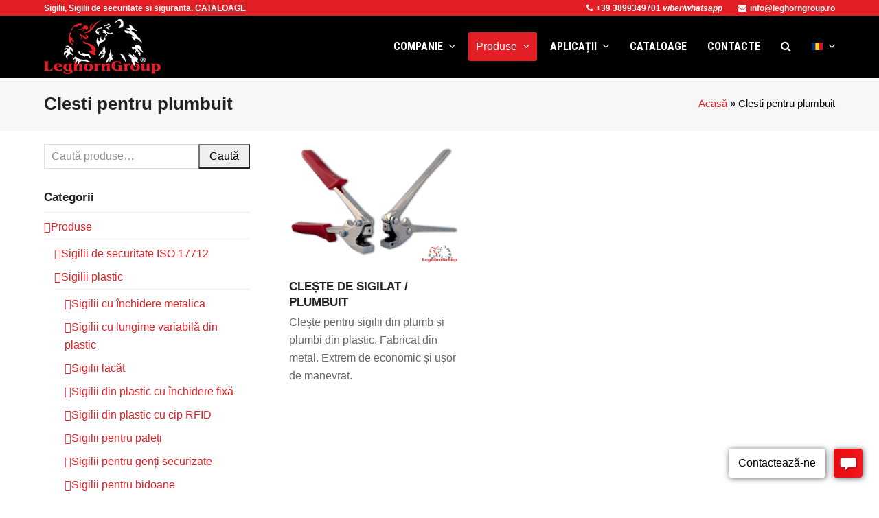

--- FILE ---
content_type: text/html; charset=UTF-8
request_url: https://www.leghorngroup.ro/tag/clesti-pentru-plumbuit/
body_size: 23955
content:
<!DOCTYPE html>
<html lang="ro-RO" class="wpex-color-scheme-default">
<head>
<meta charset="UTF-8">
<link rel="profile" href="http://gmpg.org/xfn/11">
<script async src="https://www.googletagmanager.com/gtag/js?id=G-XS3LBEE49V"></script><script>window.dataLayer = window.dataLayer || [];function gtag(){dataLayer.push(arguments);}gtag('js', new Date());gtag('config', 'G-XS3LBEE49V', { 'anonymize_ip': true });</script><meta name='robots' content='index, follow, max-image-preview:large, max-snippet:-1, max-video-preview:-1' />
<meta name="generator" content="Total WordPress Theme v5.18.2">
<meta name="viewport" content="width=device-width, initial-scale=1">
<!-- This site is optimized with the Yoast SEO plugin v23.1 - https://yoast.com/wordpress/plugins/seo/ -->
<title>Clesti pentru plumbuit - LeghornGroup</title>
<link rel="canonical" href="https://www.leghorngroup.ro/tag/clesti-pentru-plumbuit/" />
<meta property="og:locale" content="ro_RO" />
<meta property="og:type" content="article" />
<meta property="og:title" content="Clesti pentru plumbuit - LeghornGroup" />
<meta property="og:url" content="https://www.leghorngroup.ro/tag/clesti-pentru-plumbuit/" />
<meta property="og:site_name" content="LeghornGroup" />
<meta name="twitter:card" content="summary_large_image" />
<script type="application/ld+json" class="yoast-schema-graph">{"@context":"https://schema.org","@graph":[{"@type":"CollectionPage","@id":"https://www.leghorngroup.ro/tag/clesti-pentru-plumbuit/","url":"https://www.leghorngroup.ro/tag/clesti-pentru-plumbuit/","name":"Clesti pentru plumbuit - LeghornGroup","isPartOf":{"@id":"https://www.leghorngroup.ro/#website"},"primaryImageOfPage":{"@id":"https://www.leghorngroup.ro/tag/clesti-pentru-plumbuit/#primaryimage"},"image":{"@id":"https://www.leghorngroup.ro/tag/clesti-pentru-plumbuit/#primaryimage"},"thumbnailUrl":"https://www.leghorngroup.ro/wp-content/uploads/2020/04/cleste-de-sigilat-01.png","breadcrumb":{"@id":"https://www.leghorngroup.ro/tag/clesti-pentru-plumbuit/#breadcrumb"},"inLanguage":"ro-RO"},{"@type":"ImageObject","inLanguage":"ro-RO","@id":"https://www.leghorngroup.ro/tag/clesti-pentru-plumbuit/#primaryimage","url":"https://www.leghorngroup.ro/wp-content/uploads/2020/04/cleste-de-sigilat-01.png","contentUrl":"https://www.leghorngroup.ro/wp-content/uploads/2020/04/cleste-de-sigilat-01.png","width":600,"height":420,"caption":"CLEȘTE DE SIGILAT"},{"@type":"BreadcrumbList","@id":"https://www.leghorngroup.ro/tag/clesti-pentru-plumbuit/#breadcrumb","itemListElement":[{"@type":"ListItem","position":1,"name":"Acasă","item":"https://www.leghorngroup.ro/"},{"@type":"ListItem","position":2,"name":"Clesti pentru plumbuit"}]},{"@type":"WebSite","@id":"https://www.leghorngroup.ro/#website","url":"https://www.leghorngroup.ro/","name":"LeghornGroup","description":"Sigilii și soluții profesionale de sigilare","publisher":{"@id":"https://www.leghorngroup.ro/#organization"},"potentialAction":[{"@type":"SearchAction","target":{"@type":"EntryPoint","urlTemplate":"https://www.leghorngroup.ro/?s={search_term_string}"},"query-input":"required name=search_term_string"}],"inLanguage":"ro-RO"},{"@type":"Organization","@id":"https://www.leghorngroup.ro/#organization","name":"LeghornGroup","url":"https://www.leghorngroup.ro/","logo":{"@type":"ImageObject","inLanguage":"ro-RO","@id":"https://www.leghorngroup.ro/#/schema/logo/image/","url":"https://www.leghorngroup.ro/wp-content/uploads/2020/04/logo.png","contentUrl":"https://www.leghorngroup.ro/wp-content/uploads/2020/04/logo.png","width":300,"height":141,"caption":"LeghornGroup"},"image":{"@id":"https://www.leghorngroup.ro/#/schema/logo/image/"},"sameAs":["https://www.facebook.com/leghorngroup.ro","https://www.linkedin.com/company/leghorn/","https://www.youtube.com/user/LeghornSecuritySeals"]}]}</script>
<!-- / Yoast SEO plugin. -->
<link rel='dns-prefetch' href='//fonts.googleapis.com' />
<link rel="alternate" type="application/rss+xml" title="LeghornGroup &raquo; Flux" href="https://www.leghorngroup.ro/feed/" />
<link rel="alternate" type="application/rss+xml" title="LeghornGroup &raquo; Flux comentarii" href="https://www.leghorngroup.ro/comments/feed/" />
<link rel="alternate" type="application/rss+xml" title="LeghornGroup &raquo; Flux Clesti pentru plumbuit Etichetă" href="https://www.leghorngroup.ro/tag/clesti-pentru-plumbuit/feed/" />
<link rel="preload" href="https://www.leghorngroup.ro/wp-content/themes/Total/assets/lib/ticons/fonts/ticons.woff2" type="font/woff2" as="font" crossorigin><!-- <link rel='stylesheet' id='js_composer_front-css' href='https://www.leghorngroup.ro/wp-content/plugins/js_composer/assets/css/js_composer.min.css?ver=7.8' media='all' /> -->
<!-- <link rel='stylesheet' id='wp-block-library-css' href='https://www.leghorngroup.ro/wp-includes/css/dist/block-library/style.min.css?ver=6.4.7' media='all' /> -->
<link rel="stylesheet" type="text/css" href="//www.leghorngroup.ro/wp-content/cache/wpfc-minified/l11264a0/4il6m.css" media="all"/>
<style id='global-styles-inline-css'>
body{--wp--preset--color--black: #000000;--wp--preset--color--cyan-bluish-gray: #abb8c3;--wp--preset--color--white: #ffffff;--wp--preset--color--pale-pink: #f78da7;--wp--preset--color--vivid-red: #cf2e2e;--wp--preset--color--luminous-vivid-orange: #ff6900;--wp--preset--color--luminous-vivid-amber: #fcb900;--wp--preset--color--light-green-cyan: #7bdcb5;--wp--preset--color--vivid-green-cyan: #00d084;--wp--preset--color--pale-cyan-blue: #8ed1fc;--wp--preset--color--vivid-cyan-blue: #0693e3;--wp--preset--color--vivid-purple: #9b51e0;--wp--preset--color--accent: var(--wpex-accent);--wp--preset--color--on-accent: var(--wpex-on-accent);--wp--preset--color--accent-alt: var(--wpex-accent-alt);--wp--preset--color--on-accent-alt: var(--wpex-on-accent-alt);--wp--preset--gradient--vivid-cyan-blue-to-vivid-purple: linear-gradient(135deg,rgba(6,147,227,1) 0%,rgb(155,81,224) 100%);--wp--preset--gradient--light-green-cyan-to-vivid-green-cyan: linear-gradient(135deg,rgb(122,220,180) 0%,rgb(0,208,130) 100%);--wp--preset--gradient--luminous-vivid-amber-to-luminous-vivid-orange: linear-gradient(135deg,rgba(252,185,0,1) 0%,rgba(255,105,0,1) 100%);--wp--preset--gradient--luminous-vivid-orange-to-vivid-red: linear-gradient(135deg,rgba(255,105,0,1) 0%,rgb(207,46,46) 100%);--wp--preset--gradient--very-light-gray-to-cyan-bluish-gray: linear-gradient(135deg,rgb(238,238,238) 0%,rgb(169,184,195) 100%);--wp--preset--gradient--cool-to-warm-spectrum: linear-gradient(135deg,rgb(74,234,220) 0%,rgb(151,120,209) 20%,rgb(207,42,186) 40%,rgb(238,44,130) 60%,rgb(251,105,98) 80%,rgb(254,248,76) 100%);--wp--preset--gradient--blush-light-purple: linear-gradient(135deg,rgb(255,206,236) 0%,rgb(152,150,240) 100%);--wp--preset--gradient--blush-bordeaux: linear-gradient(135deg,rgb(254,205,165) 0%,rgb(254,45,45) 50%,rgb(107,0,62) 100%);--wp--preset--gradient--luminous-dusk: linear-gradient(135deg,rgb(255,203,112) 0%,rgb(199,81,192) 50%,rgb(65,88,208) 100%);--wp--preset--gradient--pale-ocean: linear-gradient(135deg,rgb(255,245,203) 0%,rgb(182,227,212) 50%,rgb(51,167,181) 100%);--wp--preset--gradient--electric-grass: linear-gradient(135deg,rgb(202,248,128) 0%,rgb(113,206,126) 100%);--wp--preset--gradient--midnight: linear-gradient(135deg,rgb(2,3,129) 0%,rgb(40,116,252) 100%);--wp--preset--font-size--small: 13px;--wp--preset--font-size--medium: 20px;--wp--preset--font-size--large: 36px;--wp--preset--font-size--x-large: 42px;--wp--preset--spacing--20: 0.44rem;--wp--preset--spacing--30: 0.67rem;--wp--preset--spacing--40: 1rem;--wp--preset--spacing--50: 1.5rem;--wp--preset--spacing--60: 2.25rem;--wp--preset--spacing--70: 3.38rem;--wp--preset--spacing--80: 5.06rem;--wp--preset--shadow--natural: 6px 6px 9px rgba(0, 0, 0, 0.2);--wp--preset--shadow--deep: 12px 12px 50px rgba(0, 0, 0, 0.4);--wp--preset--shadow--sharp: 6px 6px 0px rgba(0, 0, 0, 0.2);--wp--preset--shadow--outlined: 6px 6px 0px -3px rgba(255, 255, 255, 1), 6px 6px rgba(0, 0, 0, 1);--wp--preset--shadow--crisp: 6px 6px 0px rgba(0, 0, 0, 1);}body { margin: 0;--wp--style--global--content-size: 840px;--wp--style--global--wide-size: 1200px; }.wp-site-blocks > .alignleft { float: left; margin-right: 2em; }.wp-site-blocks > .alignright { float: right; margin-left: 2em; }.wp-site-blocks > .aligncenter { justify-content: center; margin-left: auto; margin-right: auto; }:where(.wp-site-blocks) > * { margin-block-start: 24px; margin-block-end: 0; }:where(.wp-site-blocks) > :first-child:first-child { margin-block-start: 0; }:where(.wp-site-blocks) > :last-child:last-child { margin-block-end: 0; }body { --wp--style--block-gap: 24px; }:where(body .is-layout-flow)  > :first-child:first-child{margin-block-start: 0;}:where(body .is-layout-flow)  > :last-child:last-child{margin-block-end: 0;}:where(body .is-layout-flow)  > *{margin-block-start: 24px;margin-block-end: 0;}:where(body .is-layout-constrained)  > :first-child:first-child{margin-block-start: 0;}:where(body .is-layout-constrained)  > :last-child:last-child{margin-block-end: 0;}:where(body .is-layout-constrained)  > *{margin-block-start: 24px;margin-block-end: 0;}:where(body .is-layout-flex) {gap: 24px;}:where(body .is-layout-grid) {gap: 24px;}body .is-layout-flow > .alignleft{float: left;margin-inline-start: 0;margin-inline-end: 2em;}body .is-layout-flow > .alignright{float: right;margin-inline-start: 2em;margin-inline-end: 0;}body .is-layout-flow > .aligncenter{margin-left: auto !important;margin-right: auto !important;}body .is-layout-constrained > .alignleft{float: left;margin-inline-start: 0;margin-inline-end: 2em;}body .is-layout-constrained > .alignright{float: right;margin-inline-start: 2em;margin-inline-end: 0;}body .is-layout-constrained > .aligncenter{margin-left: auto !important;margin-right: auto !important;}body .is-layout-constrained > :where(:not(.alignleft):not(.alignright):not(.alignfull)){max-width: var(--wp--style--global--content-size);margin-left: auto !important;margin-right: auto !important;}body .is-layout-constrained > .alignwide{max-width: var(--wp--style--global--wide-size);}body .is-layout-flex{display: flex;}body .is-layout-flex{flex-wrap: wrap;align-items: center;}body .is-layout-flex > *{margin: 0;}body .is-layout-grid{display: grid;}body .is-layout-grid > *{margin: 0;}body{padding-top: 0px;padding-right: 0px;padding-bottom: 0px;padding-left: 0px;}a:where(:not(.wp-element-button)){text-decoration: underline;}.wp-element-button, .wp-block-button__link{background-color: var(--wpex-btn-bg, var(--wpex-accent));border-radius: var(--wpex-btn-border-radius);border-color: var(--wpex-btn-border-color, currentColor);border-width: var(--wpex-btn-border-width);border-style: var(--wpex-btn-border-style);color: var(--wpex-btn-color, var(--wpex-on-accent));font-family: var(--wpex-btn-font-family);font-size: var(--wpex-btn-font-size);font-style: var(--wpex-btn-font-style);font-weight: var(--wpex-btn-font-weight);letter-spacing: var(--wpex-btn-letter-spacing);line-height: inherit;padding: var(--wpex-btn-padding);text-decoration: none;text-transform: var(--wpex-btn-text-transform);}.wp-element-button:hover, .wp-block-button__link:hover{background-color: var(--wpex-hover-btn-bg, var(--wpex-accent-alt));border-color: var(--wpex-hover-btn-border-color, var(--wpex-btn-border-color, currentColor));color: var(--wpex-hover-btn-color, var(--wpex-on-accent-alt));}.wp-element-button:active, .wp-block-button__link:active{background-color: var(--wpex-active-btn-bg, var(--wpex-hover-btn-bg, var(--wpex-accent-alt)));border-color: var(--wpex-active-btn-border-color, var(--wpex-hover-btn-border-color, var(--wpex-btn-border-color, currentColor)));color: var(--wpex-active-btn-color, var(--wpex-hover-btn-color, var(--wpex-on-accent-alt)));}.has-black-color{color: var(--wp--preset--color--black) !important;}.has-cyan-bluish-gray-color{color: var(--wp--preset--color--cyan-bluish-gray) !important;}.has-white-color{color: var(--wp--preset--color--white) !important;}.has-pale-pink-color{color: var(--wp--preset--color--pale-pink) !important;}.has-vivid-red-color{color: var(--wp--preset--color--vivid-red) !important;}.has-luminous-vivid-orange-color{color: var(--wp--preset--color--luminous-vivid-orange) !important;}.has-luminous-vivid-amber-color{color: var(--wp--preset--color--luminous-vivid-amber) !important;}.has-light-green-cyan-color{color: var(--wp--preset--color--light-green-cyan) !important;}.has-vivid-green-cyan-color{color: var(--wp--preset--color--vivid-green-cyan) !important;}.has-pale-cyan-blue-color{color: var(--wp--preset--color--pale-cyan-blue) !important;}.has-vivid-cyan-blue-color{color: var(--wp--preset--color--vivid-cyan-blue) !important;}.has-vivid-purple-color{color: var(--wp--preset--color--vivid-purple) !important;}.has-accent-color{color: var(--wp--preset--color--accent) !important;}.has-on-accent-color{color: var(--wp--preset--color--on-accent) !important;}.has-accent-alt-color{color: var(--wp--preset--color--accent-alt) !important;}.has-on-accent-alt-color{color: var(--wp--preset--color--on-accent-alt) !important;}.has-black-background-color{background-color: var(--wp--preset--color--black) !important;}.has-cyan-bluish-gray-background-color{background-color: var(--wp--preset--color--cyan-bluish-gray) !important;}.has-white-background-color{background-color: var(--wp--preset--color--white) !important;}.has-pale-pink-background-color{background-color: var(--wp--preset--color--pale-pink) !important;}.has-vivid-red-background-color{background-color: var(--wp--preset--color--vivid-red) !important;}.has-luminous-vivid-orange-background-color{background-color: var(--wp--preset--color--luminous-vivid-orange) !important;}.has-luminous-vivid-amber-background-color{background-color: var(--wp--preset--color--luminous-vivid-amber) !important;}.has-light-green-cyan-background-color{background-color: var(--wp--preset--color--light-green-cyan) !important;}.has-vivid-green-cyan-background-color{background-color: var(--wp--preset--color--vivid-green-cyan) !important;}.has-pale-cyan-blue-background-color{background-color: var(--wp--preset--color--pale-cyan-blue) !important;}.has-vivid-cyan-blue-background-color{background-color: var(--wp--preset--color--vivid-cyan-blue) !important;}.has-vivid-purple-background-color{background-color: var(--wp--preset--color--vivid-purple) !important;}.has-accent-background-color{background-color: var(--wp--preset--color--accent) !important;}.has-on-accent-background-color{background-color: var(--wp--preset--color--on-accent) !important;}.has-accent-alt-background-color{background-color: var(--wp--preset--color--accent-alt) !important;}.has-on-accent-alt-background-color{background-color: var(--wp--preset--color--on-accent-alt) !important;}.has-black-border-color{border-color: var(--wp--preset--color--black) !important;}.has-cyan-bluish-gray-border-color{border-color: var(--wp--preset--color--cyan-bluish-gray) !important;}.has-white-border-color{border-color: var(--wp--preset--color--white) !important;}.has-pale-pink-border-color{border-color: var(--wp--preset--color--pale-pink) !important;}.has-vivid-red-border-color{border-color: var(--wp--preset--color--vivid-red) !important;}.has-luminous-vivid-orange-border-color{border-color: var(--wp--preset--color--luminous-vivid-orange) !important;}.has-luminous-vivid-amber-border-color{border-color: var(--wp--preset--color--luminous-vivid-amber) !important;}.has-light-green-cyan-border-color{border-color: var(--wp--preset--color--light-green-cyan) !important;}.has-vivid-green-cyan-border-color{border-color: var(--wp--preset--color--vivid-green-cyan) !important;}.has-pale-cyan-blue-border-color{border-color: var(--wp--preset--color--pale-cyan-blue) !important;}.has-vivid-cyan-blue-border-color{border-color: var(--wp--preset--color--vivid-cyan-blue) !important;}.has-vivid-purple-border-color{border-color: var(--wp--preset--color--vivid-purple) !important;}.has-accent-border-color{border-color: var(--wp--preset--color--accent) !important;}.has-on-accent-border-color{border-color: var(--wp--preset--color--on-accent) !important;}.has-accent-alt-border-color{border-color: var(--wp--preset--color--accent-alt) !important;}.has-on-accent-alt-border-color{border-color: var(--wp--preset--color--on-accent-alt) !important;}.has-vivid-cyan-blue-to-vivid-purple-gradient-background{background: var(--wp--preset--gradient--vivid-cyan-blue-to-vivid-purple) !important;}.has-light-green-cyan-to-vivid-green-cyan-gradient-background{background: var(--wp--preset--gradient--light-green-cyan-to-vivid-green-cyan) !important;}.has-luminous-vivid-amber-to-luminous-vivid-orange-gradient-background{background: var(--wp--preset--gradient--luminous-vivid-amber-to-luminous-vivid-orange) !important;}.has-luminous-vivid-orange-to-vivid-red-gradient-background{background: var(--wp--preset--gradient--luminous-vivid-orange-to-vivid-red) !important;}.has-very-light-gray-to-cyan-bluish-gray-gradient-background{background: var(--wp--preset--gradient--very-light-gray-to-cyan-bluish-gray) !important;}.has-cool-to-warm-spectrum-gradient-background{background: var(--wp--preset--gradient--cool-to-warm-spectrum) !important;}.has-blush-light-purple-gradient-background{background: var(--wp--preset--gradient--blush-light-purple) !important;}.has-blush-bordeaux-gradient-background{background: var(--wp--preset--gradient--blush-bordeaux) !important;}.has-luminous-dusk-gradient-background{background: var(--wp--preset--gradient--luminous-dusk) !important;}.has-pale-ocean-gradient-background{background: var(--wp--preset--gradient--pale-ocean) !important;}.has-electric-grass-gradient-background{background: var(--wp--preset--gradient--electric-grass) !important;}.has-midnight-gradient-background{background: var(--wp--preset--gradient--midnight) !important;}.has-small-font-size{font-size: var(--wp--preset--font-size--small) !important;}.has-medium-font-size{font-size: var(--wp--preset--font-size--medium) !important;}.has-large-font-size{font-size: var(--wp--preset--font-size--large) !important;}.has-x-large-font-size{font-size: var(--wp--preset--font-size--x-large) !important;}
.wp-block-navigation a:where(:not(.wp-element-button)){color: inherit;}
.wp-block-post-template{margin: 0 auto;}
.wp-block-pullquote{font-size: 1.5em;line-height: 1.6;}
.wp-block-separator{background-color: var(--wpex-border-main);border-width: 0px;margin: 2.308em auto;color: var(--wpex-border-main);}
.is-style-outline.is-style-outline.wp-block-button .wp-block-button__link{color: var(--wpex-btn-bg, var(--wpex-accent));font-weight: var(--wpex-bold);padding: var(--wpex-btn-padding);}
.wp-block-table > table{margin: 0;}
</style>
<!-- <link rel='stylesheet' id='contact-form-7-css' href='https://www.leghorngroup.ro/wp-content/plugins/contact-form-7/includes/css/styles.css?ver=5.9.8' media='all' /> -->
<link rel="stylesheet" type="text/css" href="//www.leghorngroup.ro/wp-content/cache/wpfc-minified/q158pjl/4il6l.css" media="all"/>
<style id='woocommerce-inline-inline-css'>
.woocommerce form .form-row .required { visibility: visible; }
</style>
<!-- <link rel='stylesheet' id='parent-style-css' href='https://www.leghorngroup.ro/wp-content/themes/Total/style.css?ver=5.18.2' media='all' /> -->
<!-- <link rel='stylesheet' id='wpex-woocommerce-css' href='https://www.leghorngroup.ro/wp-content/themes/Total/assets/css/frontend/woocommerce.css?ver=5.18.2' media='all' /> -->
<!-- <link rel='stylesheet' id='ticons-css' href='https://www.leghorngroup.ro/wp-content/themes/Total/assets/lib/ticons/css/ticons.min.css?ver=1.0.1' media='all' /> -->
<link rel="stylesheet" type="text/css" href="//www.leghorngroup.ro/wp-content/cache/wpfc-minified/mjifduyu/4il6l.css" media="all"/>
<link rel='stylesheet' id='wpex-google-font-roboto-condensed-css' href='//fonts.googleapis.com/css2?family=Roboto+Condensed:ital,wght@0,100;0,200;0,300;0,400;0,500;0,600;0,700;0,800;0,900;1,100;1,200;1,300;1,400;1,500;1,600;1,700;1,800;1,900&#038;display=swap&#038;subset=latin' media='all' />
<link rel='stylesheet' id='wpex-style-css' href='https://www.leghorngroup.ro/wp-content/themes/total-child-theme/style.css?ver=5.18.2' media='all' />
<!-- <link rel='stylesheet' id='wpex-mobile-menu-breakpoint-max-css' href='https://www.leghorngroup.ro/wp-content/themes/Total/assets/css/wpex-mobile-menu-breakpoint-max.css?ver=5.18.2' media='only screen and (max-width:959px)' /> -->
<link rel="stylesheet" type="text/css" href="//www.leghorngroup.ro/wp-content/cache/wpfc-minified/8x4bm5zl/4il6l.css" media="only screen and (max-width:959px)"/>
<!-- <link rel='stylesheet' id='wpex-mobile-menu-breakpoint-min-css' href='https://www.leghorngroup.ro/wp-content/themes/Total/assets/css/wpex-mobile-menu-breakpoint-min.css?ver=5.18.2' media='only screen and (min-width:960px)' /> -->
<link rel="stylesheet" type="text/css" href="//www.leghorngroup.ro/wp-content/cache/wpfc-minified/8yy65dp8/4il6l.css" media="only screen and (min-width:960px)"/>
<!-- <link rel='stylesheet' id='wpex-wpbakery-css' href='https://www.leghorngroup.ro/wp-content/themes/Total/assets/css/frontend/wpbakery.css?ver=5.18.2' media='all' /> -->
<!-- <link rel='stylesheet' id='vcex-shortcodes-css' href='https://www.leghorngroup.ro/wp-content/themes/Total/assets/css/vcex-shortcodes.css?ver=5.18.2' media='all' /> -->
<!-- <link rel='stylesheet' id='fancybox-css' href='https://www.leghorngroup.ro/wp-content/themes/Total/assets/lib/fancybox/jquery.fancybox.min.css?ver=3.5.7' media='all' /> -->
<link rel="stylesheet" type="text/css" href="//www.leghorngroup.ro/wp-content/cache/wpfc-minified/fpav7teq/4il6l.css" media="all"/>
<script src='//www.leghorngroup.ro/wp-content/cache/wpfc-minified/2fask8xu/4il6m.js' type="text/javascript"></script>
<!-- <script src="https://www.leghorngroup.ro/wp-includes/js/jquery/jquery.min.js?ver=3.7.1" id="jquery-core-js"></script> -->
<!-- <script src="https://www.leghorngroup.ro/wp-includes/js/jquery/jquery-migrate.min.js?ver=3.4.1" id="jquery-migrate-js"></script> -->
<!-- <script src="https://www.leghorngroup.ro/wp-content/plugins/woocommerce/assets/js/jquery-blockui/jquery.blockUI.min.js?ver=2.7.0-wc.8.5.4" id="jquery-blockui-js" data-wp-strategy="defer"></script> -->
<script id="wc-add-to-cart-js-extra">
var wc_add_to_cart_params = {"ajax_url":"\/wp-admin\/admin-ajax.php","wc_ajax_url":"\/?wc-ajax=%%endpoint%%","i18n_view_cart":"Vezi co\u0219ul","cart_url":"https:\/\/www.leghorngroup.ro\/?page_id=42","is_cart":"","cart_redirect_after_add":"no"};
</script>
<script src='//www.leghorngroup.ro/wp-content/cache/wpfc-minified/quy2y4bd/4il6m.js' type="text/javascript"></script>
<!-- <script src="https://www.leghorngroup.ro/wp-content/plugins/woocommerce/assets/js/frontend/add-to-cart.min.js?ver=8.5.4" id="wc-add-to-cart-js" data-wp-strategy="defer"></script> -->
<!-- <script src="https://www.leghorngroup.ro/wp-content/plugins/woocommerce/assets/js/js-cookie/js.cookie.min.js?ver=2.1.4-wc.8.5.4" id="js-cookie-js" defer data-wp-strategy="defer"></script> -->
<script id="woocommerce-js-extra">
var woocommerce_params = {"ajax_url":"\/wp-admin\/admin-ajax.php","wc_ajax_url":"\/?wc-ajax=%%endpoint%%"};
</script>
<script src='//www.leghorngroup.ro/wp-content/cache/wpfc-minified/lygj18ej/4il6m.js' type="text/javascript"></script>
<!-- <script src="https://www.leghorngroup.ro/wp-content/plugins/woocommerce/assets/js/frontend/woocommerce.min.js?ver=8.5.4" id="woocommerce-js" defer data-wp-strategy="defer"></script> -->
<!-- <script src="https://www.leghorngroup.ro/wp-content/plugins/js_composer/assets/js/vendors/woocommerce-add-to-cart.js?ver=7.8" id="vc_woocommerce-add-to-cart-js-js"></script> -->
<script></script><link rel="https://api.w.org/" href="https://www.leghorngroup.ro/wp-json/" /><link rel="alternate" type="application/json" href="https://www.leghorngroup.ro/wp-json/wp/v2/product_tag/455" /><link rel="EditURI" type="application/rsd+xml" title="RSD" href="https://www.leghorngroup.ro/xmlrpc.php?rsd" />
<meta name="generator" content="WordPress 6.4.7" />
<meta name="generator" content="WooCommerce 8.5.4" />
<link rel="icon" href="https://www.leghorngroup.ro/wp-content/uploads/2020/05/ico-32px.png" sizes="32x32"><link rel="shortcut icon" href="https://www.leghorngroup.ro/wp-content/uploads/2020/05/ico-32px.png"><link rel="apple-touch-icon" href="https://www.leghorngroup.ro/wp-content/uploads/2020/05/logo57px.jpg" sizes="57x57" ><link rel="apple-touch-icon" href="https://www.leghorngroup.ro/wp-content/uploads/2020/05/logo76px.jpg" sizes="76x76" ><link rel="apple-touch-icon" href="https://www.leghorngroup.ro/wp-content/uploads/2020/05/logo120px.jpg" sizes="120x120"><link rel="apple-touch-icon" href="https://www.leghorngroup.ro/wp-content/uploads/2020/05/logo152px.jpg" sizes="114x114">	<noscript><style>.woocommerce-product-gallery{ opacity: 1 !important; }</style></noscript>
<script type='text/javascript' data-cfasync='false'>window.purechatApi = { l: [], t: [], on: function () { this.l.push(arguments); } }; (function () { var done = false; var script = document.createElement('script'); script.async = true; script.type = 'text/javascript'; script.src = 'https://app.purechat.com/VisitorWidget/WidgetScript'; document.getElementsByTagName('HEAD').item(0).appendChild(script); script.onreadystatechange = script.onload = function (e) { if (!done && (!this.readyState || this.readyState == 'loaded' || this.readyState == 'complete')) { var w = new PCWidget({c: '39808de6-e242-4dc8-839b-a7feaddc88d1', f: true }); done = true; } }; })();</script><noscript><style>body:not(.content-full-screen) .wpex-vc-row-stretched[data-vc-full-width-init="false"]{visibility:visible;}</style></noscript><script>function setREVStartSize(e){
//window.requestAnimationFrame(function() {
window.RSIW = window.RSIW===undefined ? window.innerWidth : window.RSIW;
window.RSIH = window.RSIH===undefined ? window.innerHeight : window.RSIH;
try {
var pw = document.getElementById(e.c).parentNode.offsetWidth,
newh;
pw = pw===0 || isNaN(pw) || (e.l=="fullwidth" || e.layout=="fullwidth") ? window.RSIW : pw;
e.tabw = e.tabw===undefined ? 0 : parseInt(e.tabw);
e.thumbw = e.thumbw===undefined ? 0 : parseInt(e.thumbw);
e.tabh = e.tabh===undefined ? 0 : parseInt(e.tabh);
e.thumbh = e.thumbh===undefined ? 0 : parseInt(e.thumbh);
e.tabhide = e.tabhide===undefined ? 0 : parseInt(e.tabhide);
e.thumbhide = e.thumbhide===undefined ? 0 : parseInt(e.thumbhide);
e.mh = e.mh===undefined || e.mh=="" || e.mh==="auto" ? 0 : parseInt(e.mh,0);
if(e.layout==="fullscreen" || e.l==="fullscreen")
newh = Math.max(e.mh,window.RSIH);
else{
e.gw = Array.isArray(e.gw) ? e.gw : [e.gw];
for (var i in e.rl) if (e.gw[i]===undefined || e.gw[i]===0) e.gw[i] = e.gw[i-1];
e.gh = e.el===undefined || e.el==="" || (Array.isArray(e.el) && e.el.length==0)? e.gh : e.el;
e.gh = Array.isArray(e.gh) ? e.gh : [e.gh];
for (var i in e.rl) if (e.gh[i]===undefined || e.gh[i]===0) e.gh[i] = e.gh[i-1];
var nl = new Array(e.rl.length),
ix = 0,
sl;
e.tabw = e.tabhide>=pw ? 0 : e.tabw;
e.thumbw = e.thumbhide>=pw ? 0 : e.thumbw;
e.tabh = e.tabhide>=pw ? 0 : e.tabh;
e.thumbh = e.thumbhide>=pw ? 0 : e.thumbh;
for (var i in e.rl) nl[i] = e.rl[i]<window.RSIW ? 0 : e.rl[i];
sl = nl[0];
for (var i in nl) if (sl>nl[i] && nl[i]>0) { sl = nl[i]; ix=i;}
var m = pw>(e.gw[ix]+e.tabw+e.thumbw) ? 1 : (pw-(e.tabw+e.thumbw)) / (e.gw[ix]);
newh =  (e.gh[ix] * m) + (e.tabh + e.thumbh);
}
var el = document.getElementById(e.c);
if (el!==null && el) el.style.height = newh+"px";
el = document.getElementById(e.c+"_wrapper");
if (el!==null && el) {
el.style.height = newh+"px";
el.style.display = "block";
}
} catch(e){
console.log("Failure at Presize of Slider:" + e)
}
//});
};</script>
<style id="wp-custom-css">
body #site-navigation li.megamenu>ul.sub-menu>li.menu-item ul{left:auto !important;}/* Display Mobile Menu Icons Always */@media only screen and (max-width:500px){body .mobile-menu-extra-icons{display:inline !important;}}/* megamenu heading styles */#site-navigation li.megamenu >ul.sub-menu >li.menu-item.menu-item-has-children >a .link-inner{font-size:16px;color:#ffffff;background-color:#e31e24;padding-left:5px;padding-right:5px;padding-top:2px;padding-bottom:2px;text-transform:uppercase;}.heading_class a{font-size:16px !important;color:#ffffff !important;background-color:#e31e24 !important;padding-top:1px !important;padding-bottom:1px !important;}/* quantity single product page */.woocommerce .product .cart .variations label{text-transform:none;}/* homepage lang menu */body .lang_switch{float:right !important;}/* single products hide lightbox thumbnails */body .product-variation-thumbs,.woocommerce .product div.images .flex-control-thumbs{margin-top:70px;}/* footer-bottom copyright */#footer-bottom #copyright{margin-top:-50px;}.my_heading_class a{color:#ffffff !important;background-color:#ffffff !important;}.td-noborder{border-style :hidden!important;}/* hide recaptcha bagde */.grecaptcha-badge{visibility:hidden;}/* per il punto . */.my_heading_class a{color:#ffffff !important;background-color:#ffffff !important;}table th,table td{text-align:inherit;/* padding:.769em 1em;*/padding-top:0.2em;padding-right:.1em;padding-bottom:0.2em;padding-left:.5em;border:1px solid #eee;}.wpex-mb-20{margin-bottom:10px;}/* make white background in product page gallery */.fancybox-image,.fancybox-spaceball{background:#ffffff;}.fancybox-thumbs__list a{background-color:rgb(255,255,255);}/* Certificati evidenziati */pre{background-color:#e31e24;border-left:3px solid #c23535;padding:5px;font-size:18px;}pre a{color:#FFFFFF !important;}/* product custom tabs evidenziati */.woocommerce-tabs .wc-tabs li.active a{font-size:18px;color:#000000;background-color:rgba(255,0,0,0.3);border-radius:3px 3px 0px 0px;font-weight:var(--wpex-bold);}.woocommerce-tabs .wc-tabs a{font-size:18px;padding:0px 10px;background-color:#e31e24;color:#ffffff;border-radius:3px 3px 0px 0px;font-weight:var(--wpex-bold);}/* padding for UP sells products */.woocommerce .upsells.products h2,.woocommerce .related.products h2{padding-top:50px;}/* language switch dropdown menu */.site-navigation-wrap{--wpex-dropmenu-link-padding-y:0px;}/* short description e compalin */.woocommerce-product-details__short-description{margin-top:-0px;margin-bottom:-15px;}		</style>
<noscript><style> .wpb_animate_when_almost_visible { opacity: 1; }</style></noscript><style data-type="wpex-css" id="wpex-css">/*TYPOGRAPHY*/body{font-family:Arial,Helvetica,sans-serif;font-size:16px;color:#000000;}.header-aside-content{color:#050505;}.main-navigation-ul .link-inner{font-family:'Roboto Condensed';font-weight:700;text-transform:uppercase;}.main-navigation-ul .sub-menu .link-inner{text-transform:none;}.wpex-mobile-menu,#sidr-main{letter-spacing:0.2px;}.page-header .page-header-title{font-weight:600;}.page-header .page-subheading{font-size:14px;color:#020202;letter-spacing:0px;}.footer-widget .widget-title{text-transform:uppercase;}.up-sells >h2,.related.products >h2,.woocommerce-tabs .panel >h2{text-transform:uppercase;}/*CUSTOMIZER STYLING*/:root{--wpex-accent:#e31e24;--wpex-accent-alt:#e31e24;--wpex-accent-alt:#ff0008;--wpex-hover-link-color:#ff1000;--wpex-site-header-height:40px;--wpex-site-header-shrink-start-height:90px;--wpex-site-header-shrink-end-height:75px;--wpex-dropmenu-colored-top-border-color:#e31e24;--wpex-vc-column-inner-margin-bottom:40px;}.page-header{margin-bottom:20px;}.site-breadcrumbs{color:#000000;}.site-breadcrumbs a{color:#e31e24;}.post-pagination a{color:#dd0000;}.post-pagination-wrap{padding:15px;}:root,.boxed-main-layout.wpex-responsive #wrap{--wpex-container-width:1200px;}#top-bar-wrap{background-color:#e31e24;}.wpex-top-bar-sticky{background-color:#e31e24;}#top-bar{color:#ffffff;--wpex-text-2:#ffffff;--wpex-text-3:#ffffff;--wpex-text-4:#ffffff;--wpex-link-color:#ffffff;padding-top:0px;padding-bottom:0px;}.header-padding{padding-top:0px;padding-bottom:0px;}#site-header{background-color:#000000;}#site-header-sticky-wrapper{background-color:#000000;}#site-header-sticky-wrapper.is-sticky #site-header{background-color:#000000;}.boxed-main-layout #site-header-sticky-wrapper.is-sticky #site-header{background-color:#000000;}.footer-has-reveal #site-header{background-color:#000000;}#searchform-header-replace{background-color:#000000;}.wpex-has-vertical-header #site-header{background-color:#000000;}.logo-padding{padding-top:5px;padding-bottom:5px;}#site-navigation-wrap{--wpex-main-nav-link-color:#ffffff;--wpex-hover-main-nav-link-color:#ffffff;--wpex-active-main-nav-link-color:#ffffff;--wpex-hover-main-nav-link-color:#ffffff;--wpex-active-main-nav-link-color:#ffffff;--wpex-dropmenu-link-padding-y:6px;--wpex-dropmenu-border-color:#999999;--wpex-dropmenu-caret-border-color:#999999;--wpex-megamenu-divider-color:#999999;--wpex-dropmenu-link-color:#1e1e1e;--wpex-hover-dropmenu-link-color:#ffffff;--wpex-hover-dropmenu-link-bg:#515151;}#searchform-dropdown{--wpex-dropmenu-colored-top-border-color:#ff0008;}.mobile-menu-toggle{--wpex-hamburger-icon-gutter:7px;}#mobile-menu{--wpex-link-color:#ffffff;--wpex-hover-link-color:#ffffff;--wpex-hover-link-color:#ffffff;}#sidr-main{color:#f2f2f2;--wpex-link-color:#f2f2f2;--wpex-text-2:#f2f2f2;}#sidebar{padding:0 0 0 0;}#footer-callout .theme-button{border-radius:3px;}#footer-bottom{padding:15px;background-color:#262626;color:#c6c6c6;--wpex-text-2:#c6c6c6;--wpex-text-3:#c6c6c6;--wpex-text-4:#c6c6c6;}.woocommerce .products .product .price{display:none;}.woocommerce ul.products li.product .woocommerce-loop-product__title:hover,.woocommerce ul.products li.product .woocommerce-loop-category__title:hover{color:#e31e24;}@media only screen and (max-width:767px){#site-logo .logo-img{max-width:140px;}}</style></head>
<body class="archive tax-product_tag term-clesti-pentru-plumbuit term-455 wp-custom-logo wp-embed-responsive theme-Total woocommerce woocommerce-page woocommerce-no-js wpex-theme wpex-responsive full-width-main-layout no-composer wpex-live-site wpex-has-primary-bottom-spacing site-full-width content-left-sidebar has-sidebar has-topbar sidebar-widget-icons hasnt-overlay-header wpex-has-fixed-footer wpex-mobile-toggle-menu-icon_buttons has-mobile-menu wpex-no-js wpb-js-composer js-comp-ver-7.8 vc_responsive">
<a href="#content" class="skip-to-content wpex-absolute wpex-opacity-0 wpex-no-underline">Skip to content</a>
<span data-ls_id="#site_top" tabindex="-1"></span>
<div id="outer-wrap" class="wpex-overflow-clip">
<div id="wrap" class="wpex-clr">
<div id="top-bar-wrap" class="wpex-top-bar-sticky wpex-z-99 wpex-surface-1 wpex-text-sm hidden-phone wpex-print-hidden">
<div id="top-bar" class="container wpex-relative wpex-py-15 wpex-md-flex wpex-justify-between wpex-items-center wpex-text-center wpex-md-text-initial">
<div id="top-bar-content" class="has-content top-bar-left wpex-clr"><span style="font-size:12px;font-weight: 700;font-family: Arial">Sigilii, Sigilii de securitate si siguranta. <a href="https://www.leghorngroup.com/featured-catalogues/" target="_blank" rel="nofollow" style="text-decoration:underline">CATALOAGE</a>
</div>
<div id="top-bar-social-alt" class="top-bar-right wpex-mt-10 wpex-md-mt-0"><span style="font-size:12px; font-weight: 550; font-family: Arial;"><a href="tel:+393899349701">
<span class="ticon ticon-phone" aria-hidden="true" style="margin-right:5px;"></span>+39 3899349701 </a><i>viber/whatsapp</i>
<a href="mailto:info@leghorngroup.ro"><span class="ticon ticon-envelope" aria-hidden="true" style="margin-left:20px;margin-right:5px;"></span>info@leghorngroup.ro</a>
</span></div>
</div>
</div>
<header id="site-header" class="header-one wpex-dropdown-style-minimal wpex-dropdowns-shadow-three fixed-scroll wpex-z-99 has-sticky-dropshadow custom-bg dyn-styles wpex-print-hidden wpex-relative wpex-clr">
<div id="site-header-inner" class="header-one-inner header-padding container wpex-relative wpex-h-100 wpex-py-30 wpex-clr">
<div id="site-logo" class="site-branding header-one-logo logo-padding wpex-table">
<div id="site-logo-inner" class="wpex-table-cell wpex-align-middle wpex-clr"><a id="site-logo-link" href="https://www.leghorngroup.ro/" rel="home" class="main-logo"><img src="https://www.leghorngroup.ro/wp-content/uploads/2023/07/logo_bianco_80.png" alt="LeghornGroup" class="logo-img" width="170" height="80" data-no-retina data-skip-lazy fetchpriority="high" srcset="https://www.leghorngroup.ro/wp-content/uploads/2023/07/logo_bianco_80.png 1x,https://www.leghorngroup.ro/wp-content/uploads/2023/07/logo_bianco_80.png 2x"></a></div>
</div>
<div id="site-navigation-wrap" class="navbar-style-one navbar-fixed-height navbar-fixed-line-height wpex-dropdown-top-border wpex-stretch-megamenus hide-at-mm-breakpoint wpex-clr wpex-print-hidden">
<nav id="site-navigation" class="navigation main-navigation main-navigation-one wpex-clr" aria-label="Main menu"><ul id="menu-main" class="main-navigation-ul dropdown-menu wpex-dropdown-menu wpex-dropdown-menu--onhover"><li id="menu-item-6257" class="nav-no-click menu-item menu-item-type-custom menu-item-object-custom menu-item-has-children dropdown menu-item-6257"><a href="#"><span class="link-inner">Companie <span class="nav-arrow top-level"><span class="nav-arrow__icon ticon ticon-angle-down" aria-hidden="true"></span></span></span></a>
<ul class="sub-menu">
<li id="menu-item-6254" class="menu-item menu-item-type-post_type menu-item-object-page menu-item-6254"><a href="https://www.leghorngroup.ro/cine-suntem/"><span class="link-inner">Cine suntem</span></a></li>
<li id="menu-item-6253" class="menu-item menu-item-type-post_type menu-item-object-page menu-item-6253"><a href="https://www.leghorngroup.ro/ce-propunem/"><span class="link-inner">Ce propunem</span></a></li>
<li id="menu-item-6252" class="menu-item menu-item-type-post_type menu-item-object-page menu-item-6252"><a href="https://www.leghorngroup.ro/viziunea-si-valorile/"><span class="link-inner">Viziunea și valorile</span></a></li>
<li id="menu-item-7438" class="menu-item menu-item-type-post_type menu-item-object-page menu-item-7438"><a href="https://www.leghorngroup.ro/injectie-mase-plastice/"><span class="link-inner">Injectie mase plastice</span></a></li>
<li id="menu-item-6251" class="menu-item menu-item-type-post_type menu-item-object-page menu-item-6251"><a href="https://www.leghorngroup.ro/productia-noastra/"><span class="link-inner">Producția noastră</span></a></li>
<li id="menu-item-6250" class="menu-item menu-item-type-post_type menu-item-object-page menu-item-6250"><a href="https://www.leghorngroup.ro/istoria-si-semnificatia-brandului-leghorn/"><span class="link-inner">Istoria brandului Leghorn</span></a></li>
<li id="menu-item-6249" class="menu-item menu-item-type-post_type menu-item-object-page menu-item-6249"><a href="https://www.leghorngroup.ro/tur-virtual/"><span class="link-inner">Tur virtual</span></a></li>
<li id="menu-item-7422" class="menu-item menu-item-type-post_type menu-item-object-page menu-item-7422"><a href="https://www.leghorngroup.ro/lucreaza-cu-noi/"><span class="link-inner">Lucrează cu noi</span></a></li>
</ul>
</li>
<li id="menu-item-6255" class="megamenu col-5 menu-button nav-no-click menu-item menu-item-type-custom menu-item-object-custom menu-item-has-children dropdown menu-item-6255"><a href="#"><span class="link-inner">Produse <span class="nav-arrow top-level"><span class="nav-arrow__icon ticon ticon-angle-down" aria-hidden="true"></span></span></span></a>
<ul class="sub-menu">
<li id="menu-item-6278" class="menu-item menu-item-type-taxonomy menu-item-object-product_cat menu-item-has-children dropdown menu-item-6278"><a href="https://www.leghorngroup.ro/produse/sigilii-plastic/"><span class="link-inner">Sigilii plastic <span class="nav-arrow second-level"><span class="nav-arrow__icon ticon ticon-angle-right" aria-hidden="true"></span></span></span></a>
<ul class="sub-menu">
<li id="menu-item-6279" class="menu-item menu-item-type-taxonomy menu-item-object-product_cat menu-item-6279"><a href="https://www.leghorngroup.ro/produse/sigilii-plastic/sigilii-cu-inchidere-reglabila/"><span class="link-inner">Sigilii cu închidere metalica</span></a></li>
<li id="menu-item-6280" class="menu-item menu-item-type-taxonomy menu-item-object-product_cat menu-item-6280"><a href="https://www.leghorngroup.ro/produse/sigilii-plastic/sigilii-cu-lungime-variabila-din-plastic/"><span class="link-inner">Sigilii cu lungime variabilă</span></a></li>
<li id="menu-item-6281" class="menu-item menu-item-type-taxonomy menu-item-object-product_cat menu-item-6281"><a href="https://www.leghorngroup.ro/produse/sigilii-plastic/sigilii-din-plastic-cu-inchidere-fixa/"><span class="link-inner">Sigilii cu închidere fixă</span></a></li>
<li id="menu-item-6282" class="menu-item menu-item-type-taxonomy menu-item-object-product_cat menu-item-6282"><a href="https://www.leghorngroup.ro/produse/sigilii-plastic/sigilii-lacat/"><span class="link-inner">Sigilii tip lacăt</span></a></li>
<li id="menu-item-6824" class="menu-item menu-item-type-taxonomy menu-item-object-product_cat menu-item-6824"><a href="https://www.leghorngroup.ro/aplicatii/sigilii-pentru-contoare-apa-electricitate-gaz/"><span class="link-inner">Sigilii pentru contoare</span></a></li>
<li id="menu-item-6283" class="menu-item menu-item-type-taxonomy menu-item-object-product_cat menu-item-6283"><a href="https://www.leghorngroup.ro/produse/sigilii-plastic/sigilii-pentru-bidoane/"><span class="link-inner">Sigilii pentru bidoane</span></a></li>
<li id="menu-item-6284" class="menu-item menu-item-type-taxonomy menu-item-object-product_cat menu-item-6284"><a href="https://www.leghorngroup.ro/aplicatii/stingatoare/"><span class="link-inner">Sigilii pentru stingătoare</span></a></li>
<li id="menu-item-6288" class="menu-item menu-item-type-taxonomy menu-item-object-product_cat menu-item-6288"><a href="https://www.leghorngroup.ro/produse/sigilii-plastic/sigilii-pentru-genti-securizate/"><span class="link-inner">Sigilii pentru genți securizate</span></a></li>
<li id="menu-item-6289" class="menu-item menu-item-type-taxonomy menu-item-object-product_cat menu-item-6289"><a href="https://www.leghorngroup.ro/produse/sigilii-plastic/sigilii-pentru-paleti/"><span class="link-inner">Sigilii pentru paleți</span></a></li>
<li id="menu-item-6290" class="menu-item menu-item-type-taxonomy menu-item-object-product_cat menu-item-6290"><a href="https://www.leghorngroup.ro/produse/sigilii-plastic/sigilii-pentru-recipiente-din-plastic-cu-capac-de-tip-fermoar/"><span class="link-inner">Sigilii pentru recipiente</span></a></li>
<li id="menu-item-6291" class="menu-item menu-item-type-taxonomy menu-item-object-product_cat menu-item-6291"><a href="https://www.leghorngroup.ro/produse/sigilii-plastic/alte-sigilii-si-incuietori-din-plastic/"><span class="link-inner">Alte sigilii și încuietori</span></a></li>
</ul>
</li>
<li id="menu-item-6292" class="menu-item menu-item-type-taxonomy menu-item-object-product_cat menu-item-has-children dropdown menu-item-6292"><a href="https://www.leghorngroup.ro/produse/sigilii-metalice/"><span class="link-inner">Sigilii metalice <span class="nav-arrow second-level"><span class="nav-arrow__icon ticon ticon-angle-right" aria-hidden="true"></span></span></span></a>
<ul class="sub-menu">
<li id="menu-item-6293" class="menu-item menu-item-type-taxonomy menu-item-object-product_cat menu-item-6293"><a href="https://www.leghorngroup.ro/produse/sigilii-de-securitate-iso-17712/"><span class="link-inner">Sigilii de maximă securitate</span></a></li>
<li id="menu-item-6294" class="menu-item menu-item-type-taxonomy menu-item-object-product_cat menu-item-6294"><a href="https://www.leghorngroup.ro/produse/sigilii-metalice/sigilii-bolt/"><span class="link-inner">Sigilii bolt (cui)</span></a></li>
<li id="menu-item-6295" class="menu-item menu-item-type-taxonomy menu-item-object-product_cat menu-item-6295"><a href="https://www.leghorngroup.ro/produse/sigilii-metalice/sigilii-cu-cablu/"><span class="link-inner">Sigilii cu cablu</span></a></li>
<li id="menu-item-6296" class="menu-item menu-item-type-taxonomy menu-item-object-product_cat menu-item-6296"><a href="https://www.leghorngroup.ro/produse/sigilii-metalice/sigilii-bara/"><span class="link-inner">Sigilii bară</span></a></li>
<li id="menu-item-6297" class="menu-item menu-item-type-taxonomy menu-item-object-product_cat menu-item-6297"><a href="https://www.leghorngroup.ro/produse/sigilii-metalice/sigiliu-tip-banda-metalica/"><span class="link-inner">Sigiliu tip bandă metalică</span></a></li>
<li id="menu-item-6298" class="menu-item menu-item-type-taxonomy menu-item-object-product_cat menu-item-6298"><a href="https://www.leghorngroup.ro/produse/sigilii-metalice/inchizatori-metalice/"><span class="link-inner">Închizători metalice</span></a></li>
<li id="menu-item-6299" class="heading_class menu-item menu-item-type-taxonomy menu-item-object-product_cat menu-item-6299"><a href="https://www.leghorngroup.ro/produse/sigilii-pentru-contoare/"><span class="link-inner">SIGILII PENTRU CONTOARE</span></a></li>
<li id="menu-item-6300" class="menu-item menu-item-type-taxonomy menu-item-object-product_cat menu-item-6300"><a href="https://www.leghorngroup.ro/produse/sigilii-metalice/sigilii-care-se-inchid-cu-cleste/"><span class="link-inner">Sigilii care se închid cu clește</span></a></li>
<li id="menu-item-6445" class="menu-item menu-item-type-taxonomy menu-item-object-product_cat menu-item-6445"><a href="https://www.leghorngroup.ro/produse/sarma-de-sigilat/"><span class="link-inner">Sârmă de sigilat</span></a></li>
<li id="menu-item-6301" class="menu-item menu-item-type-taxonomy menu-item-object-product_cat menu-item-6301"><a href="https://www.leghorngroup.ro/produse/instrumente/"><span class="link-inner">Instrumente</span></a></li>
<li id="menu-item-6303" class="menu-item menu-item-type-taxonomy menu-item-object-product_cat menu-item-6303"><a href="https://www.leghorngroup.ro/produse/instrumente-si-utilaje/"><span class="link-inner">Instrumente și utilaje</span></a></li>
</ul>
</li>
<li id="menu-item-6304" class="menu-item menu-item-type-taxonomy menu-item-object-product_cat menu-item-has-children dropdown menu-item-6304"><a href="https://www.leghorngroup.ro/produse/sigilii-rfid/"><span class="link-inner">RFID <span class="nav-arrow second-level"><span class="nav-arrow__icon ticon ticon-angle-right" aria-hidden="true"></span></span></span></a>
<ul class="sub-menu">
<li id="menu-item-6305" class="menu-item menu-item-type-taxonomy menu-item-object-product_cat menu-item-6305"><a href="https://www.leghorngroup.ro/produse/sigilii-rfid/"><span class="link-inner">Sigilii RFID</span></a></li>
<li id="menu-item-6606" class="menu-item menu-item-type-taxonomy menu-item-object-product_cat menu-item-6606"><a href="https://www.leghorngroup.ro/produse/sigilii-rfid-trei-stari/"><span class="link-inner"><small><span style="color:red;">new*</span></small> Sigilii RFID Trei Stări</span></a></li>
<li id="menu-item-6306" class="menu-item menu-item-type-taxonomy menu-item-object-product_cat menu-item-6306"><a href="https://www.leghorngroup.ro/produse/etichete-rfid/"><span class="link-inner">Etichete RFID</span></a></li>
<li id="menu-item-6308" class="menu-item menu-item-type-taxonomy menu-item-object-product_cat menu-item-6308"><a href="https://www.leghorngroup.ro/produse/bratari-rfid/"><span class="link-inner">Brățări RFID</span></a></li>
<li id="menu-item-6309" class="menu-item menu-item-type-post_type menu-item-object-product menu-item-6309"><a href="https://www.leghorngroup.ro/plicuri-securizate-rfid/"><span class="link-inner">Plicuri securizate RFID</span></a></li>
<li id="menu-item-6310" class="menu-item menu-item-type-taxonomy menu-item-object-product_cat menu-item-6310"><a href="https://www.leghorngroup.ro/produse/sigilii-plastic/sigilii-din-plastic-cu-cip-rfid/"><span class="link-inner">Sigilii din plastic cu RFID</span></a></li>
<li id="menu-item-6311" class="menu-item menu-item-type-taxonomy menu-item-object-product_cat menu-item-6311"><a href="https://www.leghorngroup.ro/produse/tag-si-alte-produse-rfid/"><span class="link-inner">Tag și alte produse RFID</span></a></li>
<li id="menu-item-6312" class="menu-item menu-item-type-taxonomy menu-item-object-product_cat menu-item-6312"><a href="https://www.leghorngroup.ro/produse/cititoare-si-sisteme-rfid/"><span class="link-inner">Cititoare și sisteme RFID</span></a></li>
<li id="menu-item-6313" class="heading_class menu-item menu-item-type-taxonomy menu-item-object-product_cat menu-item-6313"><a href="https://www.leghorngroup.ro/produse/sigilii-electronice/"><span class="link-inner">SIGILII ELECTRONICE</span></a></li>
<li id="menu-item-8612" class="menu-item menu-item-type-taxonomy menu-item-object-product_cat menu-item-8612"><a href="https://www.leghorngroup.ro/produse/sigilii-electronice/"><span class="link-inner">E-LOCKS</span></a></li>
</ul>
</li>
<li id="menu-item-6314" class="menu-item menu-item-type-taxonomy menu-item-object-product_cat menu-item-has-children dropdown menu-item-6314"><a href="https://www.leghorngroup.ro/produse/etichete-securizate/"><span class="link-inner">Etichete <span class="nav-arrow second-level"><span class="nav-arrow__icon ticon ticon-angle-right" aria-hidden="true"></span></span></span></a>
<ul class="sub-menu">
<li id="menu-item-6315" class="menu-item menu-item-type-taxonomy menu-item-object-product_cat menu-item-6315"><a href="https://www.leghorngroup.ro/produse/etichete-securizate/"><span class="link-inner">Etichete securizate</span></a></li>
<li id="menu-item-6317" class="menu-item menu-item-type-taxonomy menu-item-object-product_cat menu-item-6317"><a href="https://www.leghorngroup.ro/produse/etichete-void/"><span class="link-inner">Etichete VOID</span></a></li>
<li id="menu-item-6318" class="menu-item menu-item-type-post_type menu-item-object-product menu-item-6318"><a href="https://www.leghorngroup.ro/etichete-ultra-distructibile/"><span class="link-inner">Etichete ultra distructibile</span></a></li>
<li id="menu-item-6319" class="menu-item menu-item-type-post_type menu-item-object-product menu-item-6319"><a href="https://www.leghorngroup.ro/etichete-imo/"><span class="link-inner">Etichete IMO</span></a></li>
<li id="menu-item-6320" class="menu-item menu-item-type-post_type menu-item-object-product menu-item-6320"><a href="https://www.leghorngroup.ro/placi-metalice/"><span class="link-inner">Plăci metalice</span></a></li>
<li id="menu-item-6321" class="menu-item menu-item-type-taxonomy menu-item-object-product_cat menu-item-6321"><a href="https://www.leghorngroup.ro/produse/etichete-rfid/"><span class="link-inner">Etichete RFID</span></a></li>
<li id="menu-item-6322" class="heading_class menu-item menu-item-type-taxonomy menu-item-object-product_cat menu-item-6322"><a href="https://www.leghorngroup.ro/produse/banda-adeziva-securizata/"><span class="link-inner">BANDĂ ADEZIVĂ</span></a></li>
<li id="menu-item-6323" class="menu-item menu-item-type-post_type menu-item-object-product menu-item-6323"><a href="https://www.leghorngroup.ro/banda-de-siguranta/"><span class="link-inner">Bandă de siguranță</span></a></li>
<li id="menu-item-6324" class="menu-item menu-item-type-post_type menu-item-object-product menu-item-6324"><a href="https://www.leghorngroup.ro/banda-adeziva-personalizata/"><span class="link-inner">Bandă adezivă personalizată</span></a></li>
</ul>
</li>
<li id="menu-item-6325" class="menu-item menu-item-type-taxonomy menu-item-object-product_cat menu-item-has-children dropdown menu-item-6325"><a href="https://www.leghorngroup.ro/produse/genti-securizate/"><span class="link-inner">Genți securizate <span class="nav-arrow second-level"><span class="nav-arrow__icon ticon ticon-angle-right" aria-hidden="true"></span></span></span></a>
<ul class="sub-menu">
<li id="menu-item-6327" class="menu-item menu-item-type-taxonomy menu-item-object-product_cat menu-item-6327"><a href="https://www.leghorngroup.ro/produse/genti-securizate/genti-securizate-generale/"><span class="link-inner">Genti securizate generale</span></a></li>
<li id="menu-item-6328" class="menu-item menu-item-type-taxonomy menu-item-object-product_cat menu-item-6328"><a href="https://www.leghorngroup.ro/produse/genti-securizate/genti-pentru-transport-valori/"><span class="link-inner">Genți pentru transport valori</span></a></li>
<li id="menu-item-6329" class="menu-item menu-item-type-taxonomy menu-item-object-product_cat menu-item-6329"><a href="https://www.leghorngroup.ro/produse/genti-securizate/saci-curierat/"><span class="link-inner">Saci curierat</span></a></li>
<li id="menu-item-6330" class="heading_class menu-item menu-item-type-taxonomy menu-item-object-product_cat menu-item-6330"><a href="https://www.leghorngroup.ro/produse/plicuri-securizate/"><span class="link-inner">PLICURI SECURIZATE</span></a></li>
<li id="menu-item-8611" class="menu-item menu-item-type-taxonomy menu-item-object-product_cat menu-item-8611"><a href="https://www.leghorngroup.ro/produse/plicuri-securizate/"><span class="link-inner">Plicuri securizate</span></a></li>
<li id="menu-item-6332" class="heading_class menu-item menu-item-type-taxonomy menu-item-object-product_cat menu-item-6332"><a href="https://www.leghorngroup.ro/produse/"><span class="link-inner">ALTE PRODUSE</span></a></li>
<li id="menu-item-6334" class="menu-item menu-item-type-taxonomy menu-item-object-product_cat menu-item-6334"><a href="https://www.leghorngroup.ro/produse/flacoane-de-securitate/"><span class="link-inner">Flacoane de securitate</span></a></li>
<li id="menu-item-6335" class="menu-item menu-item-type-taxonomy menu-item-object-product_cat menu-item-6335"><a href="https://www.leghorngroup.ro/produse/bratari-de-identificare/"><span class="link-inner">Brățări de identificare</span></a></li>
<li id="menu-item-6336" class="menu-item menu-item-type-taxonomy menu-item-object-product_cat menu-item-6336"><a href="https://www.leghorngroup.ro/produse/saci-pentru-acoperirea-paletilor/"><span class="link-inner">Saci pentru acoperirea paleților</span></a></li>
<li id="menu-item-6582" class="menu-item menu-item-type-taxonomy menu-item-object-product_cat menu-item-6582"><a href="https://www.leghorngroup.ro/produse/accesorii-pentru-masti-chirurgicale/"><span class="link-inner">Accesorii pentru masti</span></a></li>
<li id="menu-item-6333" class="heading_class menu-item menu-item-type-taxonomy menu-item-object-product_cat menu-item-6333"><a href="https://www.leghorngroup.ro/produse/legaturi-pentru-cabluri/"><span class="link-inner">LEGĂTURI PENTRU CABLURI</span></a></li>
<li id="menu-item-8613" class="menu-item menu-item-type-taxonomy menu-item-object-product_cat menu-item-8613"><a href="https://www.leghorngroup.ro/produse/legaturi-pentru-cabluri/"><span class="link-inner">Legături pentru cabluri</span></a></li>
</ul>
</li>
</ul>
</li>
<li id="menu-item-6382" class="menu-item menu-item-type-taxonomy menu-item-object-product_cat menu-item-has-children dropdown menu-item-6382"><a href="https://www.leghorngroup.ro/aplicatii/"><span class="link-inner">Aplicații <span class="nav-arrow top-level"><span class="nav-arrow__icon ticon ticon-angle-down" aria-hidden="true"></span></span></span></a>
<ul class="sub-menu">
<li id="menu-item-6269" class="menu-item menu-item-type-taxonomy menu-item-object-product_cat menu-item-has-children dropdown menu-item-6269"><a href="https://www.leghorngroup.ro/aplicatii/transport/"><span class="link-inner">Transport <span class="nav-arrow second-level"><span class="nav-arrow__icon ticon ticon-angle-right" aria-hidden="true"></span></span></span></a>
<ul class="sub-menu">
<li id="menu-item-6272" class="menu-item menu-item-type-taxonomy menu-item-object-product_cat menu-item-6272"><a href="https://www.leghorngroup.ro/aplicatii/transport/sigilii-container-transport-maritim/"><span class="link-inner">Transport containere &#8211; Maritim</span></a></li>
<li id="menu-item-6275" class="menu-item menu-item-type-taxonomy menu-item-object-product_cat menu-item-6275"><a href="https://www.leghorngroup.ro/aplicatii/transport/transport-terestru-national/"><span class="link-inner">Transport terestru national</span></a></li>
<li id="menu-item-6274" class="menu-item menu-item-type-taxonomy menu-item-object-product_cat menu-item-6274"><a href="https://www.leghorngroup.ro/aplicatii/transport/transport-international-cu-camioane-cu-prelata/"><span class="link-inner">Transport internațional cu camioane cu prelată</span></a></li>
<li id="menu-item-6271" class="menu-item menu-item-type-taxonomy menu-item-object-product_cat menu-item-6271"><a href="https://www.leghorngroup.ro/aplicatii/transport/sigilii-pentru-transport-aerian-aeroporturi/"><span class="link-inner">Transport aerian &#8211; Companii aeriene &#8211; Aeroporturi</span></a></li>
<li id="menu-item-8614" class="menu-item menu-item-type-taxonomy menu-item-object-product_cat menu-item-8614"><a href="https://www.leghorngroup.ro/aplicatii/transport/catering-aerian/"><span class="link-inner">Catering Aerian</span></a></li>
<li id="menu-item-8615" class="menu-item menu-item-type-post_type menu-item-object-product menu-item-8615"><a href="https://www.leghorngroup.ro/plicuri-de-securitate-pentru-duty-free/"><span class="link-inner">DUTY FREE</span></a></li>
<li id="menu-item-6273" class="menu-item menu-item-type-taxonomy menu-item-object-product_cat menu-item-6273"><a href="https://www.leghorngroup.ro/aplicatii/transport/transport-feroviar/"><span class="link-inner">Transport feroviar</span></a></li>
<li id="menu-item-6266" class="menu-item menu-item-type-taxonomy menu-item-object-product_cat menu-item-6266"><a href="https://www.leghorngroup.ro/aplicatii/transport/cisterne/"><span class="link-inner">Cisterne</span></a></li>
</ul>
</li>
<li id="menu-item-6258" class="menu-item menu-item-type-taxonomy menu-item-object-product_cat menu-item-6258"><a href="https://www.leghorngroup.ro/aplicatii/sigilii-pentru-contoare-apa-electricitate-gaz/"><span class="link-inner">Contoare: Apa, Electricitate, Gaz</span></a></li>
<li id="menu-item-6592" class="menu-item menu-item-type-taxonomy menu-item-object-product_cat menu-item-6592"><a href="https://www.leghorngroup.ro/aplicatii/banci-obiecte-valoare/"><span class="link-inner">Bănci și obiecte de valoare</span></a></li>
<li id="menu-item-6270" class="menu-item menu-item-type-taxonomy menu-item-object-product_cat menu-item-6270"><a href="https://www.leghorngroup.ro/aplicatii/vame/"><span class="link-inner">Vame</span></a></li>
<li id="menu-item-6268" class="menu-item menu-item-type-taxonomy menu-item-object-product_cat menu-item-6268"><a href="https://www.leghorngroup.ro/aplicatii/stingatoare/"><span class="link-inner">Stingătoare</span></a></li>
<li id="menu-item-6259" class="menu-item menu-item-type-taxonomy menu-item-object-product_cat menu-item-6259"><a href="https://www.leghorngroup.ro/aplicatii/fortele-armate/"><span class="link-inner">Forțele armate</span></a></li>
<li id="menu-item-6260" class="menu-item menu-item-type-taxonomy menu-item-object-product_cat menu-item-6260"><a href="https://www.leghorngroup.ro/aplicatii/gestionarea-evenimentelor/"><span class="link-inner">Gestionarea evenimentelor</span></a></li>
<li id="menu-item-6262" class="menu-item menu-item-type-taxonomy menu-item-object-product_cat menu-item-6262"><a href="https://www.leghorngroup.ro/aplicatii/industria-alimentara/"><span class="link-inner">Industria alimentară</span></a></li>
<li id="menu-item-6263" class="menu-item menu-item-type-taxonomy menu-item-object-product_cat menu-item-6263"><a href="https://www.leghorngroup.ro/aplicatii/industria-chimica/"><span class="link-inner">Industria chimică</span></a></li>
<li id="menu-item-6267" class="menu-item menu-item-type-taxonomy menu-item-object-product_cat menu-item-6267"><a href="https://www.leghorngroup.ro/aplicatii/spitale/"><span class="link-inner">Spitale</span></a></li>
<li id="menu-item-6264" class="menu-item menu-item-type-taxonomy menu-item-object-product_cat menu-item-6264"><a href="https://www.leghorngroup.ro/aplicatii/oficiul-postal/"><span class="link-inner">Oficiul poștal</span></a></li>
<li id="menu-item-6265" class="menu-item menu-item-type-taxonomy menu-item-object-product_cat menu-item-6265"><a href="https://www.leghorngroup.ro/aplicatii/rafinarii/"><span class="link-inner">Rafinării</span></a></li>
<li id="menu-item-6261" class="menu-item menu-item-type-taxonomy menu-item-object-product_cat menu-item-6261"><a href="https://www.leghorngroup.ro/aplicatii/iesire-de-urgenta/"><span class="link-inner">Ieșire de urgență</span></a></li>
<li id="menu-item-6277" class="menu-item menu-item-type-taxonomy menu-item-object-product_cat menu-item-6277"><a href="https://www.leghorngroup.ro/aplicatii/managementul-cheilor/"><span class="link-inner">Managementul cheilor</span></a></li>
</ul>
</li>
<li id="menu-item-6360" class="menu-item menu-item-type-post_type menu-item-object-page menu-item-6360"><a href="https://www.leghorngroup.ro/cataloage/"><span class="link-inner">Cataloage</span></a></li>
<li id="menu-item-4836" class="menu-item menu-item-type-post_type menu-item-object-page menu-item-4836"><a href="https://www.leghorngroup.ro/contacte/"><span class="link-inner">Contacte</span></a></li>
<li id="menu-item-6364" class="site-navigation-wrap lang_switch menu-item menu-item-type-custom menu-item-object-custom menu-item-has-children dropdown menu-item-6364"><a href="#"><span class="link-inner"><img src="https://www.leghorngroup.it/wp-content/uploads/flags/romania.png" width="16" height="11"/> <span class="nav-arrow top-level"><span class="nav-arrow__icon ticon ticon-angle-down" aria-hidden="true"></span></span></span></a>
<ul class="sub-menu">
<li id="menu-item-6365" class="menu-item menu-item-type-custom menu-item-object-custom menu-item-6365"><a href="https://www.leghorngroup.com/"><span class="link-inner"><img src="https://www.leghorngroup.it/wp-content/uploads/flags/us.png" width="16" height="12"/> English (United States)</span></a></li>
<li id="menu-item-6366" class="menu-item menu-item-type-custom menu-item-object-custom menu-item-6366"><a href="https://www.leghorngroup.com/"><span class="link-inner"><img src="https://www.leghorngroup.it/wp-content/uploads/flags/uk.png" width="16" height="12"/> English (United Kingdom)</span></a></li>
<li id="menu-item-6367" class="menu-item menu-item-type-custom menu-item-object-custom menu-item-6367"><a href="https://www.leghorngroup.it/"><span class="link-inner"><img src="https://www.leghorngroup.it/wp-content/uploads/flags/italy.png" width="18" height="12"/> Italiano (Italy)</span></a></li>
<li id="menu-item-6368" class="menu-item menu-item-type-custom menu-item-object-custom menu-item-6368"><a href="https://leghorngroup.fr/"><span class="link-inner"><img src="https://www.leghorngroup.it/wp-content/uploads/flags/france.png" width="16" height="11"/> Français (French)</span></a></li>
<li id="menu-item-6369" class="menu-item menu-item-type-custom menu-item-object-custom menu-item-6369"><a href="http://leghorngroup.es/"><span class="link-inner"><img src="https://www.leghorngroup.it/wp-content/uploads/flags/spain.png" width="16" height="11"/> Español (Spanish)</span></a></li>
<li id="menu-item-6555" class="menu-item menu-item-type-custom menu-item-object-custom menu-item-6555"><a href="https://www.leghorngroup.pt/"><span class="link-inner"><img src="https://www.leghorngroup.pt/wp-content/uploads/flags/portugal.png" width="18" height="12"/> Português (Portugal)</span></a></li>
<li id="menu-item-6370" class="menu-item menu-item-type-custom menu-item-object-custom menu-item-6370"><a href="https://leghorngroup.de/"><span class="link-inner"><img src="https://www.leghorngroup.it/wp-content/uploads/flags/germany.png" width="16" height="11"/> Deutsch (German)</span></a></li>
<li id="menu-item-6371" class="menu-item menu-item-type-custom menu-item-object-custom menu-item-6371"><a href="https://leghorngroup.be/"><span class="link-inner"><img src="https://www.leghorngroup.it/wp-content/uploads/flags/belgium.png" width="16" height="11"/> Dutch (Belgium)</span></a></li>
<li id="menu-item-6372" class="menu-item menu-item-type-custom menu-item-object-custom menu-item-6372"><a href="http://leghorngroup.nl"><span class="link-inner"><img src="https://www.leghorngroup.it/wp-content/uploads/flags/netherlands.png" width="16" height="11"/> Dutch (Netherlands)</span></a></li>
<li id="menu-item-6373" class="menu-item menu-item-type-custom menu-item-object-custom menu-item-6373"><a href="http://leghorngroup.gr/"><span class="link-inner"><img src="https://www.leghorngroup.it/wp-content/uploads/flags/greece.png" width="16" height="11"/> Ελληνικa (Greek)</span></a></li>
<li id="menu-item-6374" class="menu-item menu-item-type-custom menu-item-object-custom menu-item-6374"><a href="https://www.leghorngroup.in/"><span class="link-inner"><img src="https://www.leghorngroup.it/wp-content/uploads/flags/india.png" width="16" height="11"/> English (India)</span></a></li>
<li id="menu-item-6375" class="menu-item menu-item-type-custom menu-item-object-custom menu-item-6375"><a href="http://leghorngroup.cz/"><span class="link-inner"><img src="https://www.leghorngroup.it/wp-content/uploads/flags/cz.png" width="16" height="11"/> Český (Czech)</span></a></li>
<li id="menu-item-6376" class="menu-item menu-item-type-custom menu-item-object-custom menu-item-6376"><a href="http://leghorngroup.ru/"><span class="link-inner"><img src="https://www.leghorngroup.it/wp-content/uploads/flags/russia.png" width="16" height="11"/> Русский (Russian)</span></a></li>
<li id="menu-item-6377" class="menu-item menu-item-type-custom menu-item-object-custom menu-item-6377"><a href="http://leghorngroup.pl/"><span class="link-inner"><img src="https://www.leghorngroup.it/wp-content/uploads/flags/poland.png" width="16" height="11"/> Polski (Polish)</span></a></li>
</ul>
</li>
<li class="search-toggle-li menu-item wpex-menu-extra no-icon-margin"><a href="#" class="site-search-toggle search-overlay-toggle" role="button" aria-expanded="false" aria-controls="wpex-searchform-overlay" aria-label="Search"><span class="link-inner"><span class="wpex-menu-search-text wpex-hidden">Search</span><span class="wpex-menu-search-icon ticon ticon-search" aria-hidden="true"></span></span></a></li></ul></nav>
</div>
<div id="mobile-menu" class="wpex-mobile-menu-toggle show-at-mm-breakpoint wpex-flex wpex-items-center wpex-absolute wpex-top-50 -wpex-translate-y-50 wpex-right-0">
<div class="wpex-inline-flex wpex-items-center">
<div class="wpex-mobile-menu-toggle-extra-icons"><a href="tel:+393899349701" class="mobile-menu-extra-icons mobile-menu-phone wpex-inline-block wpex-no-underline wpex-mr-20"><span class="ticon ticon-phone" aria-hidden="true"></span><span class="screen-reader-text">phone</span></a><a href="mailto:in&#102;o&#064;&#108;&#101;&#103;&#104;&#111;rn&#103;ro&#117;p&#046;ro" class="mobile-menu-extra-icons mobile-menu-at wpex-inline-block wpex-no-underline wpex-mr-20"><span class="ticon ticon-at" aria-hidden="true"></span><span class="screen-reader-text">at</span></a><a href="#" class="mobile-menu-extra-icons mobile-menu-search wpex-inline-block wpex-no-underline wpex-mr-20"><span class="ticon ticon-search" aria-hidden="true"></span><span class="screen-reader-text">search</span></a></div>		<a href="#" class="mobile-menu-toggle" role="button" aria-label="Toggle mobile menu" aria-expanded="false"><span class="mobile-menu-toggle__icon wpex-flex"><span class="wpex-hamburger-icon wpex-hamburger-icon--inactive wpex-hamburger-icon--animate" aria-hidden="true"><span></span></span></span></a>			</div>
</div></div>
</header>
<main id="main" class="site-main wpex-clr">
<header class="page-header has-aside default-page-header wpex-relative wpex-mb-40 wpex-surface-2 wpex-py-20 wpex-border-t wpex-border-b wpex-border-solid wpex-border-surface-3 wpex-text-2 wpex-supports-mods">
<div class="page-header-inner container wpex-md-flex wpex-md-flex-wrap wpex-md-items-center wpex-md-justify-between">
<div class="page-header-content wpex-md-mr-15">
<h1 class="page-header-title wpex-block wpex-m-0 wpex-text-2xl">
<span>Clesti pentru plumbuit</span>
</h1>
</div>
<div class="page-header-aside wpex-md-text-right"><nav class="site-breadcrumbs position-page_header_aside wpex-text-4 wpex-text-sm" aria-label="You are here:"><span class="breadcrumb-trail wpex-clr"><span><span><a href="https://www.leghorngroup.ro/">Acasă</a></span> » <span class="breadcrumb_last" aria-current="page">Clesti pentru plumbuit</span></span></span></nav></div></div>
</header>
<div id="content-wrap" class="container wpex-clr">
<div id="primary" class="content-area wpex-clr">
<div id="content" class="site-content wpex-clr">
<article class="entry-content entry wpex-clr">
<div class="woocommerce-notices-wrapper"></div>
<ul class="products wpex-grid wpex-grid-cols-3 wpex-tl-grid-cols-3 wpex-tp-grid-cols-2 wpex-pl-grid-cols-3 wpex-pp-grid-cols-2 wpex-gap-20 wpex-clear">
<li class="entry has-media product type-product post-5325 status-publish first instock product_cat-instrumente product_cat-produse product_tag-clesti-pentru-plumbuit product_tag-clesti-pentru-plumbuit-cu-pastile-personalizate has-post-thumbnail shipping-taxable product-type-simple">
<div class="product-inner wpex-flex wpex-flex-col wpex-flex-grow wpex-relative"><div class="wpex-loop-product-images wpex-overflow-hidden wpex-relative"><a href="https://www.leghorngroup.ro/cleste-de-sigilat/" class="woocommerce-LoopProduct-link woocommerce-loop-product__link"><img loading="lazy" class="woo-entry-image-main wp-post-image" alt="CLEȘTE DE SIGILAT / PLUMBUIT" decoding="async" src="https://www.leghorngroup.ro/wp-content/uploads/2020/04/cleste-de-sigilat-01.png" srcset="https://www.leghorngroup.ro/wp-content/uploads/2020/04/cleste-de-sigilat-01.png 600w, https://www.leghorngroup.ro/wp-content/uploads/2020/04/cleste-de-sigilat-01-300x210.png 300w, https://www.leghorngroup.ro/wp-content/uploads/2020/04/cleste-de-sigilat-01-430x301.png 430w" width="600" height="420"></a>		<div class="wpex-loop-product-add-to-cart wpex-absolute wpex-bottom-0 wpex-left-0 wpex-right-0 wpex-text-center wpex-transition-all wpex-duration-250 wpex-z-2 wpex-translate-y-100"><a href="https://www.leghorngroup.ro/cleste-de-sigilat/" data-quantity="1" class="button product_type_simple" data-product_id="5325" data-product_sku="626" aria-label="Citește mai multe despre &bdquo;CLEȘTE DE SIGILAT / PLUMBUIT&rdquo;" aria-describedby="" rel="nofollow">Vezi produsul<span class="wpex-woocommerce-add-to-cart-button-loader wpex-inline-block wpex-w-0 wpex-invisible wpex-opacity-0"><span class="ticon-spin ticon ticon-spinner" aria-hidden="true"></span></span></a></div>
</div><div class="product-details wpex-pt-15"><a href="https://www.leghorngroup.ro/cleste-de-sigilat/"><h2 class="woocommerce-loop-product__title">CLEȘTE DE SIGILAT / PLUMBUIT</h2></a>
<div style="color:#656565;" itemprop="description">
<p>Clește pentru sigilii din plumb și plumbi din plastic. Fabricat din metal. Extrem de economic și ușor de manevrat.</p>
</div>
</div></div></li>
</ul>
</article>
</div>
</div>
<aside id="sidebar" class="sidebar-primary sidebar-container wpex-print-hidden">
<div id="sidebar-inner" class="sidebar-container-inner wpex-mb-40"><div id="woocommerce_product_search-1" class="sidebar-box widget woocommerce widget_product_search wpex-mb-30 wpex-clr"><form role="search" method="get" class="woocommerce-product-search" action="https://www.leghorngroup.ro/">
<label class="screen-reader-text" for="woocommerce-product-search-field-0">Caută după:</label>
<input type="search" id="woocommerce-product-search-field-0" class="search-field" placeholder="Caută produse&hellip;" value="" name="s" />
<button type="submit" value="Caută" class="">Caută</button>
<input type="hidden" name="post_type" value="product" />
</form>
</div><div id="woocommerce_product_categories-1" class="wpex-bordered-list sidebar-box widget woocommerce widget_product_categories wpex-mb-30 wpex-clr"><div class="widget-title wpex-heading wpex-text-md wpex-mb-20">Categorii</div><ul class="product-categories"><li class="cat-item cat-item-56 cat-parent"><a href="https://www.leghorngroup.ro/produse/">Produse</a><ul class='children'>
<li class="cat-item cat-item-123"><a href="https://www.leghorngroup.ro/produse/sigilii-de-securitate-iso-17712/">Sigilii de securitate ISO 17712</a></li>
<li class="cat-item cat-item-58 cat-parent"><a href="https://www.leghorngroup.ro/produse/sigilii-plastic/">Sigilii plastic</a>	<ul class='children'>
<li class="cat-item cat-item-76"><a href="https://www.leghorngroup.ro/produse/sigilii-plastic/sigilii-cu-inchidere-reglabila/">Sigilii cu închidere metalica</a></li>
<li class="cat-item cat-item-59"><a href="https://www.leghorngroup.ro/produse/sigilii-plastic/sigilii-cu-lungime-variabila-din-plastic/">Sigilii cu lungime variabilă din plastic</a></li>
<li class="cat-item cat-item-180"><a href="https://www.leghorngroup.ro/produse/sigilii-plastic/sigilii-lacat/">Sigilii lacăt</a></li>
<li class="cat-item cat-item-73"><a href="https://www.leghorngroup.ro/produse/sigilii-plastic/sigilii-din-plastic-cu-inchidere-fixa/">Sigilii din plastic cu închidere fixă</a></li>
<li class="cat-item cat-item-89"><a href="https://www.leghorngroup.ro/produse/sigilii-plastic/sigilii-din-plastic-cu-cip-rfid/">Sigilii din plastic cu cip RFID</a></li>
<li class="cat-item cat-item-262"><a href="https://www.leghorngroup.ro/produse/sigilii-plastic/sigilii-pentru-paleti/">Sigilii pentru paleți</a></li>
<li class="cat-item cat-item-226"><a href="https://www.leghorngroup.ro/produse/sigilii-plastic/sigilii-pentru-genti-securizate/">Sigilii pentru genți securizate</a></li>
<li class="cat-item cat-item-202"><a href="https://www.leghorngroup.ro/produse/sigilii-plastic/sigilii-pentru-bidoane/">Sigilii pentru bidoane</a></li>
<li class="cat-item cat-item-322"><a href="https://www.leghorngroup.ro/produse/sigilii-plastic/sigilii-pentru-recipiente-din-plastic-cu-capac-de-tip-fermoar/">Sigilii pentru recipiente din plastic cu capac de tip fermoar</a></li>
<li class="cat-item cat-item-198"><a href="https://www.leghorngroup.ro/produse/sigilii-plastic/alte-sigilii-si-incuietori-din-plastic/">Alte sigilii și încuietori din plastic</a></li>
</ul>
</li>
<li class="cat-item cat-item-67 cat-parent"><a href="https://www.leghorngroup.ro/produse/sigilii-metalice/">Sigilii metalice</a>	<ul class='children'>
<li class="cat-item cat-item-251"><a href="https://www.leghorngroup.ro/produse/sigilii-metalice/sigilii-bolt/">Sigilii bolt</a></li>
<li class="cat-item cat-item-68"><a href="https://www.leghorngroup.ro/produse/sigilii-metalice/sigilii-cu-cablu/">Sigilii cu cablu</a></li>
<li class="cat-item cat-item-122"><a href="https://www.leghorngroup.ro/produse/sigilii-metalice/sigilii-bara/">Sigilii bară</a></li>
<li class="cat-item cat-item-114"><a href="https://www.leghorngroup.ro/produse/sigilii-metalice/sigiliu-tip-banda-metalica/">Sigiliu tip bandă metalică</a></li>
<li class="cat-item cat-item-84"><a href="https://www.leghorngroup.ro/produse/sigilii-metalice/sigilii-care-se-inchid-cu-cleste/">Sigilii care se închid cu clește</a></li>
<li class="cat-item cat-item-81"><a href="https://www.leghorngroup.ro/produse/sigilii-metalice/inchizatori-metalice/">Închizători metalice</a></li>
</ul>
</li>
<li class="cat-item cat-item-427"><a href="https://www.leghorngroup.ro/produse/sigilii-rfid-trei-stari/">Sigilii RFID Trei Stări</a></li>
<li class="cat-item cat-item-90"><a href="https://www.leghorngroup.ro/produse/sigilii-rfid/">Sigilii RFID</a></li>
<li class="cat-item cat-item-78"><a href="https://www.leghorngroup.ro/produse/sigilii-electronice/">Sigilii electronice</a></li>
<li class="cat-item cat-item-85"><a href="https://www.leghorngroup.ro/produse/sigilii-pentru-contoare/">Sigilii pentru contoare</a></li>
<li class="cat-item cat-item-211"><a href="https://www.leghorngroup.ro/produse/legaturi-pentru-cabluri/">Legături pentru cabluri</a></li>
<li class="cat-item cat-item-170"><a href="https://www.leghorngroup.ro/produse/tag-si-alte-produse-rfid/">Tag și alte produse RFID</a></li>
<li class="cat-item cat-item-127 cat-parent"><a href="https://www.leghorngroup.ro/produse/genti-securizate/">Genți securizate</a>	<ul class='children'>
<li class="cat-item cat-item-130"><a href="https://www.leghorngroup.ro/produse/genti-securizate/genti-securizate-generale/">Genti securizate generale</a></li>
<li class="cat-item cat-item-137"><a href="https://www.leghorngroup.ro/produse/genti-securizate/genti-pentru-transport-valori/">Genți pentru transport valori</a></li>
<li class="cat-item cat-item-287"><a href="https://www.leghorngroup.ro/produse/genti-securizate/saci-curierat/">Saci curierat</a></li>
</ul>
</li>
<li class="cat-item cat-item-118"><a href="https://www.leghorngroup.ro/produse/flacoane-de-securitate/">Flacoane de securitate</a></li>
<li class="cat-item cat-item-167"><a href="https://www.leghorngroup.ro/produse/bratari-de-identificare/">Brățări de identificare</a></li>
<li class="cat-item cat-item-413"><a href="https://www.leghorngroup.ro/produse/bratari-rfid/">Brățări RFID</a></li>
<li class="cat-item cat-item-175"><a href="https://www.leghorngroup.ro/produse/plicuri-securizate/">Plicuri securizate</a></li>
<li class="cat-item cat-item-139"><a href="https://www.leghorngroup.ro/produse/saci-pentru-acoperirea-paletilor/">Saci pentru acoperirea paleților</a></li>
<li class="cat-item cat-item-197"><a href="https://www.leghorngroup.ro/produse/etichete-securizate/">Etichete securizate</a></li>
<li class="cat-item cat-item-414"><a href="https://www.leghorngroup.ro/produse/etichete-void/">Etichete VOID</a></li>
<li class="cat-item cat-item-389"><a href="https://www.leghorngroup.ro/produse/etichete-rfid/">Etichete RFID</a></li>
<li class="cat-item cat-item-195"><a href="https://www.leghorngroup.ro/produse/sarma-de-sigilat/">Sârmă de sigilat</a></li>
<li class="cat-item cat-item-233"><a href="https://www.leghorngroup.ro/produse/cititoare-si-sisteme-rfid/">Cititoare și sisteme RFID</a></li>
<li class="cat-item cat-item-246"><a href="https://www.leghorngroup.ro/produse/banda-adeziva-securizata/">Bandă adezivă securizată</a></li>
<li class="cat-item cat-item-200"><a href="https://www.leghorngroup.ro/produse/instrumente/">Instrumente</a></li>
<li class="cat-item cat-item-412"><a href="https://www.leghorngroup.ro/produse/instrumente-si-utilaje/">Instrumente și utilaje</a></li>
<li class="cat-item cat-item-422"><a href="https://www.leghorngroup.ro/produse/accesorii-pentru-masti-chirurgicale/">Accesorii pentru masti chirurgicale</a></li>
</ul>
</li>
<li class="cat-item cat-item-315"><a href="https://www.leghorngroup.ro/identificarea-containerelor/">Identificarea containerelor</a></li>
<li class="cat-item cat-item-53 cat-parent"><a href="https://www.leghorngroup.ro/aplicatii/">Aplicații</a><ul class='children'>
<li class="cat-item cat-item-54 cat-parent"><a href="https://www.leghorngroup.ro/aplicatii/transport/">Transport</a>	<ul class='children'>
<li class="cat-item cat-item-74"><a href="https://www.leghorngroup.ro/aplicatii/transport/sigilii-container-transport-maritim/">Transport containere - Maritim</a></li>
<li class="cat-item cat-item-177"><a href="https://www.leghorngroup.ro/aplicatii/transport/sigilii-pentru-transport-aerian-aeroporturi/">Transport aerian - Companii aeriene - Aeroporturi</a></li>
<li class="cat-item cat-item-63"><a href="https://www.leghorngroup.ro/aplicatii/transport/transport-international-cu-camioane-cu-prelata/">Transport internațional cu camioane cu prelată</a></li>
<li class="cat-item cat-item-64"><a href="https://www.leghorngroup.ro/aplicatii/transport/transport-terestru-national/">Transport terestru national</a></li>
<li class="cat-item cat-item-55"><a href="https://www.leghorngroup.ro/aplicatii/transport/cisterne/">Cisterne</a></li>
<li class="cat-item cat-item-112"><a href="https://www.leghorngroup.ro/aplicatii/transport/transport-feroviar/">Transport feroviar</a></li>
<li class="cat-item cat-item-472"><a href="https://www.leghorngroup.ro/aplicatii/transport/catering-aerian/">Catering Aerian</a></li>
</ul>
</li>
<li class="cat-item cat-item-75"><a href="https://www.leghorngroup.ro/aplicatii/sigilii-pentru-contoare-apa-electricitate-gaz/">Sigilii pentru contoare: Apa, Electricitate, Gaz</a></li>
<li class="cat-item cat-item-134"><a href="https://www.leghorngroup.ro/aplicatii/stingatoare/">Stingătoare</a></li>
<li class="cat-item cat-item-426"><a href="https://www.leghorngroup.ro/aplicatii/banci-obiecte-valoare/">Bănci și obiecte de valoare</a></li>
<li class="cat-item cat-item-70"><a href="https://www.leghorngroup.ro/aplicatii/vame/">Vame</a></li>
<li class="cat-item cat-item-107"><a href="https://www.leghorngroup.ro/aplicatii/industria-alimentara/">Industria alimentară</a></li>
<li class="cat-item cat-item-62"><a href="https://www.leghorngroup.ro/aplicatii/industria-chimica/">Industria chimică</a></li>
<li class="cat-item cat-item-111"><a href="https://www.leghorngroup.ro/aplicatii/spitale/">Spitale</a></li>
<li class="cat-item cat-item-82"><a href="https://www.leghorngroup.ro/aplicatii/oficiul-postal/">Oficiul poștal</a></li>
<li class="cat-item cat-item-168"><a href="https://www.leghorngroup.ro/aplicatii/gestionarea-evenimentelor/">Gestionarea evenimentelor</a></li>
<li class="cat-item cat-item-110"><a href="https://www.leghorngroup.ro/aplicatii/rafinarii/">Rafinării</a></li>
<li class="cat-item cat-item-72"><a href="https://www.leghorngroup.ro/aplicatii/fortele-armate/">Forțele armate</a></li>
<li class="cat-item cat-item-344"><a href="https://www.leghorngroup.ro/aplicatii/iesire-de-urgenta/">Ieșire de urgență</a></li>
<li class="cat-item cat-item-411"><a href="https://www.leghorngroup.ro/aplicatii/managementul-cheilor/">Managementul cheilor</a></li>
</ul>
</li>
</ul></div></div>
</aside>
</div>

</main>
<footer id="footer" class="site-footer wpex-surface-dark wpex-print-hidden">
<div id="footer-inner" class="site-footer-inner container wpex-pt-40 wpex-clr">
<div id="footer-widgets" class="wpex-row wpex-clr gap-30">
<div class="footer-box span_1_of_4 col col-1"><div id="text-2" class="footer-widget widget wpex-pb-40 wpex-clr widget_text">			<div class="textwidget"><img src="/wp-content/uploads/2020/04/logo-chiaro.png" alt="LeghornGroup logo"  width="200px" />
<br />
LeghornGroup este din 1978 un producator si distribuitor de sigilii si alte produse de securitate pentru a securiza marfuri si persoane, specializata in aplicatiile de logistica si transport.</div>
</div></div>
<div class="footer-box span_1_of_4 col col-2">
<div id="recent-posts-3" class="wpex-bordered-list footer-widget widget wpex-pb-40 wpex-clr widget_recent_entries">
<div class='widget-title wpex-heading wpex-text-md wpex-mb-20'>Recent News</div>
<ul>
<li>
<a href="https://www.leghorngroup.ro/furtul-de-marfuri-in-timpul-transportului/">Furtul de mărfuri în timpul transportului</a>
</li>
</ul>
</div></div>
<div class="footer-box span_1_of_4 col col-3"><div id="wpex_simple_menu-3" class="footer-widget widget wpex-pb-40 wpex-clr widget_wpex_simple_menu"><div class='widget-title wpex-heading wpex-text-md wpex-mb-20'>INFORMATII</div><div class="menu-footer-container"><ul id="menu-footer" class="menu"><li id="menu-item-4713" class="menu-item menu-item-type-post_type menu-item-object-page menu-item-home menu-item-4713"><a href="https://www.leghorngroup.ro/">Sigilii, sigilii de securitate</a></li>
<li id="menu-item-7562" class="menu-item menu-item-type-custom menu-item-object-custom menu-item-7562"><a target="_blank" rel="noopener" href="/wp-content/uploads/2024/12/ISO-17712-ANNEX-A-2024.pdf">ISO 17712: 2013</a></li>
<li id="menu-item-7564" class="menu-item menu-item-type-custom menu-item-object-custom menu-item-7564"><a target="_blank" rel="noopener" href="/wp-content/uploads/2024/12/ISO-9001_2024.pdf">ISO 9001</a></li>
<li id="menu-item-4695" class="menu-item menu-item-type-post_type menu-item-object-page menu-item-4695"><a href="https://www.leghorngroup.ro/blog/">Blog</a></li>
</ul></div></div></div>
<div class="footer-box span_1_of_4 col col-4"><div id="text-3" class="footer-widget widget wpex-pb-40 wpex-clr widget_text"><div class='widget-title wpex-heading wpex-text-md wpex-mb-20'>Contactează-ne</div>			<div class="textwidget"><a href="tel:+393899349701"><span style="font-size: 20px; color: #fff;"><span class="ticon ticon-phone" aria-hidden="true"></span> +39 3899349701</span></a>
<br><span style="font-size: 15px;"><span class="ticon ticon-map-marker" aria-hidden="true"></span> Chișinău, R. Moldova</span>
<br><br>Email: <a href="mailto:info@leghorngroup.ro"><span style="font-size: 14px; color: #fff;">info@leghorngroup.ro</span></a></div>
</div><div id="wpex_fontawesome_social_widget-3" class="footer-widget widget wpex-pb-40 wpex-clr widget_wpex_fontawesome_social_widget"><style>#wpex_fontawesome_social_widget-3 .wpex-social-btn{font-size:14px;height:30px;width:30px;border-radius:3px;}</style><div class="wpex-fa-social-widget textleft"><ul class="wpex-list-none wpex-m-0 wpex-last-mr-0 wpex-text-md"><li class="wpex-inline-block wpex-mb-5 wpex-mr-5"><a href="https://www.linkedin.com/company/leghorn" title="LinkedIn" class="wpex-linkedin wpex-social-btn wpex-social-btn-flat wpex-social-bg" rel="noopener noreferrer" target="_blank"><span class="ticon ticon-linkedin" aria-hidden="true"></span><span class="screen-reader-text">LinkedIn</span></a></li><li class="wpex-inline-block wpex-mb-5 wpex-mr-5"><a href="https://www.facebook.com/leghorngroup.ro/" title="Facebook" class="wpex-facebook wpex-social-btn wpex-social-btn-flat wpex-social-bg" rel="noopener noreferrer" target="_blank"><span class="ticon ticon-facebook" aria-hidden="true"></span><span class="screen-reader-text">Facebook</span></a></li><li class="wpex-inline-block wpex-mb-5 wpex-mr-5"><a href="https://www.youtube.com/user/LeghornSecuritySeals" title="YouTube" class="wpex-youtube wpex-social-btn wpex-social-btn-flat wpex-social-bg" rel="noopener noreferrer" target="_blank"><span class="ticon ticon-youtube-play" aria-hidden="true"></span><span class="screen-reader-text">YouTube</span></a></li></ul></div></div></div>
</div>
</div>
</footer>
<div id="footer-bottom" class="wpex-py-20 wpex-text-sm wpex-surface-dark wpex-bg-gray-900 wpex-text-center wpex-md-text-left wpex-print-hidden">
<div id="footer-bottom-inner" class="container"><div class="footer-bottom-flex wpex-md-flex wpex-md-justify-between wpex-md-items-center">
<div id="copyright" class="wpex-last-mb-0"><br>
<div align="center"><strong><a href="/sitemap_index.xml">Sitemap</a> | © 2026 <img src="/wp-content/uploads/2020/04/it-team-logo.png" /><br>Toate drepturile rezervate.</strong></div></div>
</div></div>
</div>
</div>
</div>
<div id="wpex-searchform-overlay" class="header-searchform-wrap wpex-fs-overlay wpex-text-center" data-placeholder="Tastati apoi apasati Enter pentru a cauta ..." data-disable-autocomplete="true">
<button class="wpex-close">
<span class="wpex-close__icon" aria-hidden="true">&times;</span>
<span class="screen-reader-text">Close search</span>
</button>
<div class="wpex-inner wpex-scale">
<div class="wpex-title">Search</div>
<form role="search" method="get" class="searchform wpex-relative" action="https://www.leghorngroup.ro/">
<label class="searchform-label wpex-text-current wpex-block wpex-m-0 wpex-p-0">
<span class="screen-reader-text">Search</span>
<input type="search" class="searchform-input field" name="s" placeholder="Search">
</label>
<input type="hidden" name="post_type" value="product">
<button type="submit" class="searchform-submit"><span class="ticon ticon-search" aria-hidden="true"></span><span class="screen-reader-text">Submit</span></button>
</form>
</div>
</div>
<div class="wpex-sidr-overlay wpex-fixed wpex-inset-0 wpex-hidden wpex-z-9999 wpex-bg-black wpex-opacity-60"></div>
<script>
window.RS_MODULES = window.RS_MODULES || {};
window.RS_MODULES.modules = window.RS_MODULES.modules || {};
window.RS_MODULES.waiting = window.RS_MODULES.waiting || [];
window.RS_MODULES.defered = true;
window.RS_MODULES.moduleWaiting = window.RS_MODULES.moduleWaiting || {};
window.RS_MODULES.type = 'compiled';
</script>
<script>
(function () {
var c = document.body.className;
c = c.replace(/woocommerce-no-js/, 'woocommerce-js');
document.body.className = c;
})();
</script>
<!-- <link rel='stylesheet' id='wc-blocks-style-css' href='https://www.leghorngroup.ro/wp-content/plugins/woocommerce/assets/client/blocks/wc-blocks.css?ver=11.8.0-dev' media='all' /> -->
<!-- <link rel='stylesheet' id='rs-plugin-settings-css' href='//www.leghorngroup.ro/wp-content/plugins/revslider/sr6/assets/css/rs6.css?ver=6.7.16' media='all' /> -->
<link rel="stylesheet" type="text/css" href="//www.leghorngroup.ro/wp-content/cache/wpfc-minified/l8fwgleg/4imn8.css" media="all"/>
<style id='rs-plugin-settings-inline-css'>
#rs-demo-id {}
</style>
<script src="https://www.leghorngroup.ro/wp-includes/js/dist/vendor/wp-polyfill-inert.min.js?ver=3.1.2" id="wp-polyfill-inert-js"></script>
<script src="https://www.leghorngroup.ro/wp-includes/js/dist/vendor/regenerator-runtime.min.js?ver=0.14.0" id="regenerator-runtime-js"></script>
<script src="https://www.leghorngroup.ro/wp-includes/js/dist/vendor/wp-polyfill.min.js?ver=3.15.0" id="wp-polyfill-js"></script>
<script src="https://www.leghorngroup.ro/wp-includes/js/dist/hooks.min.js?ver=c6aec9a8d4e5a5d543a1" id="wp-hooks-js"></script>
<script src="https://www.leghorngroup.ro/wp-includes/js/dist/i18n.min.js?ver=7701b0c3857f914212ef" id="wp-i18n-js"></script>
<script id="wp-i18n-js-after">
wp.i18n.setLocaleData( { 'text direction\u0004ltr': [ 'ltr' ] } );
</script>
<script src="https://www.leghorngroup.ro/wp-content/plugins/contact-form-7/includes/swv/js/index.js?ver=5.9.8" id="swv-js"></script>
<script id="contact-form-7-js-extra">
var wpcf7 = {"api":{"root":"https:\/\/www.leghorngroup.ro\/wp-json\/","namespace":"contact-form-7\/v1"}};
</script>
<script id="contact-form-7-js-translations">
( function( domain, translations ) {
var localeData = translations.locale_data[ domain ] || translations.locale_data.messages;
localeData[""].domain = domain;
wp.i18n.setLocaleData( localeData, domain );
} )( "contact-form-7", {"translation-revision-date":"2024-07-17 11:27:09+0000","generator":"GlotPress\/4.0.1","domain":"messages","locale_data":{"messages":{"":{"domain":"messages","plural-forms":"nplurals=3; plural=(n == 1) ? 0 : ((n == 0 || n % 100 >= 2 && n % 100 <= 19) ? 1 : 2);","lang":"ro"},"This contact form is placed in the wrong place.":["Acest formular de contact este plasat \u00eentr-un loc gre\u0219it."],"Error:":["Eroare:"]}},"comment":{"reference":"includes\/js\/index.js"}} );
</script>
<script src="https://www.leghorngroup.ro/wp-content/plugins/contact-form-7/includes/js/index.js?ver=5.9.8" id="contact-form-7-js"></script>
<script src="//www.leghorngroup.ro/wp-content/plugins/revslider/sr6/assets/js/rbtools.min.js?ver=6.7.16" defer async id="tp-tools-js"></script>
<script src="//www.leghorngroup.ro/wp-content/plugins/revslider/sr6/assets/js/rs6.min.js?ver=6.7.16" defer async id="revmin-js"></script>
<script src="https://www.leghorngroup.ro/wp-content/plugins/woocommerce/assets/js/sourcebuster/sourcebuster.min.js?ver=8.5.4" id="sourcebuster-js-js"></script>
<script id="wc-order-attribution-js-extra">
var wc_order_attribution = {"params":{"lifetime":1.0e-5,"session":30,"ajaxurl":"https:\/\/www.leghorngroup.ro\/wp-admin\/admin-ajax.php","prefix":"wc_order_attribution_","allowTracking":"yes"}};
</script>
<script src="https://www.leghorngroup.ro/wp-content/plugins/woocommerce/assets/js/frontend/order-attribution.min.js?ver=8.5.4" id="wc-order-attribution-js"></script>
<script src="https://www.leghorngroup.ro/wp-includes/js/dist/vendor/react.min.js?ver=18.2.0" id="react-js"></script>
<script src="https://www.leghorngroup.ro/wp-includes/js/dist/deprecated.min.js?ver=73ad3591e7bc95f4777a" id="wp-deprecated-js"></script>
<script src="https://www.leghorngroup.ro/wp-includes/js/dist/dom.min.js?ver=49ff2869626fbeaacc23" id="wp-dom-js"></script>
<script src="https://www.leghorngroup.ro/wp-includes/js/dist/vendor/react-dom.min.js?ver=18.2.0" id="react-dom-js"></script>
<script src="https://www.leghorngroup.ro/wp-includes/js/dist/escape-html.min.js?ver=03e27a7b6ae14f7afaa6" id="wp-escape-html-js"></script>
<script src="https://www.leghorngroup.ro/wp-includes/js/dist/element.min.js?ver=ed1c7604880e8b574b40" id="wp-element-js"></script>
<script src="https://www.leghorngroup.ro/wp-includes/js/dist/is-shallow-equal.min.js?ver=20c2b06ecf04afb14fee" id="wp-is-shallow-equal-js"></script>
<script id="wp-keycodes-js-translations">
( function( domain, translations ) {
var localeData = translations.locale_data[ domain ] || translations.locale_data.messages;
localeData[""].domain = domain;
wp.i18n.setLocaleData( localeData, domain );
} )( "default", {"translation-revision-date":"2025-12-09 09:51:23+0000","generator":"GlotPress\/4.0.3","domain":"messages","locale_data":{"messages":{"":{"domain":"messages","plural-forms":"nplurals=3; plural=(n == 1) ? 0 : ((n == 0 || n % 100 >= 2 && n % 100 <= 19) ? 1 : 2);","lang":"ro"},"Comma":["Virgul\u0103"],"Period":["Punct"],"Backtick":["Apostrof"],"Tilde":["Tild\u0103"]}},"comment":{"reference":"wp-includes\/js\/dist\/keycodes.js"}} );
</script>
<script src="https://www.leghorngroup.ro/wp-includes/js/dist/keycodes.min.js?ver=3460bd0fac9859d6886c" id="wp-keycodes-js"></script>
<script src="https://www.leghorngroup.ro/wp-includes/js/dist/priority-queue.min.js?ver=422e19e9d48b269c5219" id="wp-priority-queue-js"></script>
<script src="https://www.leghorngroup.ro/wp-includes/js/dist/compose.min.js?ver=3189b344ff39fef940b7" id="wp-compose-js"></script>
<script src="https://www.leghorngroup.ro/wp-includes/js/dist/private-apis.min.js?ver=11cb2ebaa70a9f1f0ab5" id="wp-private-apis-js"></script>
<script src="https://www.leghorngroup.ro/wp-includes/js/dist/redux-routine.min.js?ver=0be1b2a6a79703e28531" id="wp-redux-routine-js"></script>
<script src="https://www.leghorngroup.ro/wp-includes/js/dist/data.min.js?ver=dc5f255634f3da29c8d5" id="wp-data-js"></script>
<script id="wp-data-js-after">
( function() {
var userId = 0;
var storageKey = "WP_DATA_USER_" + userId;
wp.data
.use( wp.data.plugins.persistence, { storageKey: storageKey } );
} )();
</script>
<script src="https://www.leghorngroup.ro/wp-includes/js/dist/vendor/lodash.min.js?ver=4.17.19" id="lodash-js"></script>
<script id="lodash-js-after">
window.lodash = _.noConflict();
</script>
<script src="https://www.leghorngroup.ro/wp-content/plugins/woocommerce/assets/client/blocks/wc-blocks-registry.js?ver=1c879273bd5c193cad0a" id="wc-blocks-registry-js"></script>
<script src="https://www.leghorngroup.ro/wp-includes/js/dist/url.min.js?ver=b4979979018b684be209" id="wp-url-js"></script>
<script id="wp-api-fetch-js-translations">
( function( domain, translations ) {
var localeData = translations.locale_data[ domain ] || translations.locale_data.messages;
localeData[""].domain = domain;
wp.i18n.setLocaleData( localeData, domain );
} )( "default", {"translation-revision-date":"2025-12-09 09:51:23+0000","generator":"GlotPress\/4.0.3","domain":"messages","locale_data":{"messages":{"":{"domain":"messages","plural-forms":"nplurals=3; plural=(n == 1) ? 0 : ((n == 0 || n % 100 >= 2 && n % 100 <= 19) ? 1 : 2);","lang":"ro"},"An unknown error occurred.":["A ap\u0103rut o eroare necunoscut\u0103."],"The response is not a valid JSON response.":["R\u0103spunsul nu este un r\u0103spuns JSON valid."],"Media upload failed. If this is a photo or a large image, please scale it down and try again.":["\u00cenc\u0103rcarea elementului media a e\u0219uat. Dac\u0103 este o fotografie sau o imagine mare, te rog s\u0103-i reduci dimensiunile \u0219i \u00eencearc\u0103 din nou."],"You are probably offline.":["Probabil e\u0219ti offline."]}},"comment":{"reference":"wp-includes\/js\/dist\/api-fetch.js"}} );
</script>
<script src="https://www.leghorngroup.ro/wp-includes/js/dist/api-fetch.min.js?ver=0fa4dabf8bf2c7adf21a" id="wp-api-fetch-js"></script>
<script id="wp-api-fetch-js-after">
wp.apiFetch.use( wp.apiFetch.createRootURLMiddleware( "https://www.leghorngroup.ro/wp-json/" ) );
wp.apiFetch.nonceMiddleware = wp.apiFetch.createNonceMiddleware( "b9e9af33e8" );
wp.apiFetch.use( wp.apiFetch.nonceMiddleware );
wp.apiFetch.use( wp.apiFetch.mediaUploadMiddleware );
wp.apiFetch.nonceEndpoint = "https://www.leghorngroup.ro/wp-admin/admin-ajax.php?action=rest-nonce";
</script>
<script id="wc-settings-js-before">
var wcSettings = wcSettings || JSON.parse( decodeURIComponent( '%7B%22shippingCostRequiresAddress%22%3Afalse%2C%22hasFilterableProducts%22%3Atrue%2C%22isRenderingPhpTemplate%22%3Atrue%2C%22adminUrl%22%3A%22https%3A%5C%2F%5C%2Fwww.leghorngroup.ro%5C%2Fwp-admin%5C%2F%22%2C%22countries%22%3A%7B%22AF%22%3A%22Afganistan%22%2C%22ZA%22%3A%22Africa%20de%20Sud%22%2C%22AL%22%3A%22Albania%22%2C%22DZ%22%3A%22Algeria%22%2C%22AD%22%3A%22Andorra%22%2C%22AO%22%3A%22Angola%22%2C%22AI%22%3A%22Anguilla%22%2C%22AQ%22%3A%22Antarctica%22%2C%22AG%22%3A%22Antigua%20%5Cu0219i%20Barbuda%22%2C%22SA%22%3A%22Arabia%20Saudit%5Cu0103%22%2C%22AR%22%3A%22Argentina%22%2C%22AM%22%3A%22Armenia%22%2C%22AW%22%3A%22Aruba%22%2C%22AU%22%3A%22Australia%22%2C%22AT%22%3A%22Austria%22%2C%22AZ%22%3A%22Azerbaidjan%22%2C%22BS%22%3A%22Bahamas%22%2C%22BH%22%3A%22Bahrain%22%2C%22BD%22%3A%22Bangladesh%22%2C%22BB%22%3A%22Barbados%22%2C%22BY%22%3A%22Belarus%22%2C%22PW%22%3A%22Belau%22%2C%22BE%22%3A%22Belgia%22%2C%22BZ%22%3A%22Belize%22%2C%22BJ%22%3A%22Benin%22%2C%22BM%22%3A%22Bermuda%22%2C%22BT%22%3A%22Bhutan%22%2C%22BO%22%3A%22Bolivia%22%2C%22BQ%22%3A%22Bonaire%2C%20Saint%20Eustatius%20%5Cu0219i%20Saba%22%2C%22BA%22%3A%22Bosnia%20%5Cu0219i%20Her%5Cu021begovina%22%2C%22BW%22%3A%22Botswana%22%2C%22BR%22%3A%22Brazilia%22%2C%22BN%22%3A%22Brunei%22%2C%22BG%22%3A%22Bulgaria%22%2C%22BF%22%3A%22Burkina%20Faso%22%2C%22BI%22%3A%22Burundi%22%2C%22CV%22%3A%22Cabo%20Verde%22%2C%22KH%22%3A%22Cambodgia%22%2C%22CM%22%3A%22Camerun%22%2C%22CA%22%3A%22Canada%22%2C%22CZ%22%3A%22Cehia%22%2C%22CL%22%3A%22Chile%22%2C%22CN%22%3A%22China%22%2C%22TD%22%3A%22Ciad%22%2C%22CY%22%3A%22Cipru%22%2C%22CI%22%3A%22Coasta%20de%20Filde%5Cu0219%22%2C%22CO%22%3A%22Columbia%22%2C%22KM%22%3A%22Comore%22%2C%22MP%22%3A%22Comunitatea%20Insulelor%20Mariane%20de%20Nord%22%2C%22CG%22%3A%22Congo%20%28Brazzaville%29%22%2C%22CD%22%3A%22Congo%20%28Kinshasa%29%22%2C%22KP%22%3A%22Coreea%20de%20Nord%22%2C%22KR%22%3A%22Coreea%20de%20Sud%22%2C%22CR%22%3A%22Costa%20Rica%22%2C%22HR%22%3A%22Croa%5Cu021bia%22%2C%22CU%22%3A%22Cuba%22%2C%22CW%22%3A%22Cura%5Cu00e7ao%22%2C%22DK%22%3A%22Danemarca%22%2C%22DJ%22%3A%22Djibouti%22%2C%22DM%22%3A%22Dominica%22%2C%22EC%22%3A%22Ecuador%22%2C%22EG%22%3A%22Egipt%22%2C%22SV%22%3A%22El%20Salvador%22%2C%22CH%22%3A%22Elve%5Cu021bia%22%2C%22AE%22%3A%22Emiratele%20Arabe%20Unite%22%2C%22ER%22%3A%22Eritreea%22%2C%22EE%22%3A%22Estonia%22%2C%22SZ%22%3A%22Eswatini%22%2C%22ET%22%3A%22Etiopia%22%2C%22FJ%22%3A%22Fiji%22%2C%22PH%22%3A%22Filipine%22%2C%22FI%22%3A%22Finlanda%22%2C%22FR%22%3A%22Fran%5Cu021ba%22%2C%22GA%22%3A%22Gabon%22%2C%22GM%22%3A%22Gambia%22%2C%22GE%22%3A%22Georgia%22%2C%22DE%22%3A%22Germania%22%2C%22GH%22%3A%22Ghana%22%2C%22GI%22%3A%22Gibraltar%22%2C%22GR%22%3A%22Grecia%22%2C%22GD%22%3A%22Grenada%22%2C%22GL%22%3A%22Groenlanda%22%2C%22GP%22%3A%22Guadelupa%22%2C%22GU%22%3A%22Guam%22%2C%22GT%22%3A%22Guatemala%22%2C%22GG%22%3A%22Guernsey%22%2C%22GN%22%3A%22Guineea%22%2C%22GQ%22%3A%22Guineea%20Ecuatorial%5Cu0103%22%2C%22GW%22%3A%22Guineea-Bissau%22%2C%22GY%22%3A%22Guyana%22%2C%22GF%22%3A%22Guyana%20Francez%5Cu0103%22%2C%22HT%22%3A%22Haiti%22%2C%22HN%22%3A%22Honduras%22%2C%22HK%22%3A%22Hong%20Kong%22%2C%22IN%22%3A%22India%22%2C%22ID%22%3A%22Indonezia%22%2C%22BV%22%3A%22Insula%20Bouvet%22%2C%22CX%22%3A%22Insula%20Christmas%22%2C%22HM%22%3A%22Insula%20Heard%20%5Cu0219i%20Insulele%20McDonald%22%2C%22IM%22%3A%22Insula%20Man%22%2C%22NF%22%3A%22Insula%20Norfolk%22%2C%22SX%22%3A%22Insula%20Sf%5Cu00e2ntul%20Martin%22%2C%22AX%22%3A%22Insulele%20%5Cu00c5land%22%2C%22KY%22%3A%22Insulele%20Cayman%22%2C%22CC%22%3A%22Insulele%20Cocos%20%28Keeling%29%22%2C%22CK%22%3A%22Insulele%20Cook%22%2C%22FK%22%3A%22Insulele%20Falkland%22%2C%22FO%22%3A%22Insulele%20Feroe%22%2C%22GS%22%3A%22Insulele%20Georgia%20de%20Sud%20%5Cu0219i%20Sandwich%22%2C%22MH%22%3A%22Insulele%20Marshall%22%2C%22UM%22%3A%22Insulele%20Minore%20%5Cu00cendep%5Cu0103rtate%20ale%20Statelor%20Unite%22%2C%22PN%22%3A%22Insulele%20Pitcairn%22%2C%22SB%22%3A%22Insulele%20Solomon%22%2C%22TC%22%3A%22Insulele%20Turks%20%5Cu0219i%20Caicos%22%2C%22VI%22%3A%22Insulele%20Virgine%20%28S.U.A.%29%22%2C%22VG%22%3A%22Insulele%20Virgine%20Britanice%22%2C%22JO%22%3A%22Iordania%22%2C%22IQ%22%3A%22Irak%22%2C%22IR%22%3A%22Iran%22%2C%22IE%22%3A%22Irlanda%22%2C%22IS%22%3A%22Islanda%22%2C%22IL%22%3A%22Israel%22%2C%22IT%22%3A%22Italia%22%2C%22JM%22%3A%22Jamaica%22%2C%22JP%22%3A%22Japonia%22%2C%22JE%22%3A%22Jersey%22%2C%22KZ%22%3A%22Kazahstan%22%2C%22KG%22%3A%22K%5Cu00e2rg%5Cu00e2zstan%22%2C%22KE%22%3A%22Kenya%22%2C%22KI%22%3A%22Kiribati%22%2C%22KW%22%3A%22Kuweit%22%2C%22LA%22%3A%22Laos%22%2C%22LS%22%3A%22Lesotho%22%2C%22LV%22%3A%22Letonia%22%2C%22LB%22%3A%22Liban%22%2C%22LR%22%3A%22Liberia%22%2C%22LY%22%3A%22Libia%22%2C%22LI%22%3A%22Liechtenstein%22%2C%22LT%22%3A%22Lituania%22%2C%22LU%22%3A%22Luxemburg%22%2C%22MO%22%3A%22Macao%22%2C%22MK%22%3A%22Macedonia%20de%20Nord%22%2C%22MG%22%3A%22Madagascar%22%2C%22MW%22%3A%22Malawi%22%2C%22MY%22%3A%22Malaysia%22%2C%22MV%22%3A%22Maldive%22%2C%22ML%22%3A%22Mali%22%2C%22MT%22%3A%22Malta%22%2C%22MA%22%3A%22Maroc%22%2C%22MQ%22%3A%22Martinica%22%2C%22MR%22%3A%22Mauritania%22%2C%22MU%22%3A%22Mauritius%22%2C%22YT%22%3A%22Mayotte%22%2C%22MX%22%3A%22Mexic%22%2C%22MD%22%3A%22Moldova%22%2C%22MC%22%3A%22Monaco%22%2C%22MN%22%3A%22Mongolia%22%2C%22MS%22%3A%22Montserrat%22%2C%22MZ%22%3A%22Mozambic%22%2C%22ME%22%3A%22Muntenegru%22%2C%22MM%22%3A%22Myanmar%22%2C%22NA%22%3A%22Namibia%22%2C%22NR%22%3A%22Nauru%22%2C%22NP%22%3A%22Nepal%22%2C%22NI%22%3A%22Nicaragua%22%2C%22NE%22%3A%22Niger%22%2C%22NG%22%3A%22Nigeria%22%2C%22NU%22%3A%22Niue%22%2C%22NO%22%3A%22Norvegia%22%2C%22NC%22%3A%22Noua%20Caledonie%22%2C%22NZ%22%3A%22Noua%20Zeeland%5Cu0103%22%2C%22OM%22%3A%22Oman%22%2C%22PK%22%3A%22Pakistan%22%2C%22PA%22%3A%22Panama%22%2C%22PG%22%3A%22Papua%20Noua%20Guinee%22%2C%22PY%22%3A%22Paraguay%22%2C%22PE%22%3A%22Peru%22%2C%22PF%22%3A%22Polinezia%20Francez%5Cu0103%22%2C%22PL%22%3A%22Polonia%22%2C%22PT%22%3A%22Portugalia%22%2C%22PR%22%3A%22Puerto%20Rico%22%2C%22QA%22%3A%22Qatar%22%2C%22GB%22%3A%22Regatul%20Unit%20%28UK%29%22%2C%22CF%22%3A%22Republica%20Centrafrican%5Cu0103%22%2C%22DO%22%3A%22Republica%20Dominican%5Cu0103%22%2C%22RE%22%3A%22R%5Cu00e9union%22%2C%22RO%22%3A%22Rom%5Cu00e2nia%22%2C%22RU%22%3A%22Rusia%22%2C%22RW%22%3A%22Rwanda%22%2C%22EH%22%3A%22Sahara%20de%20Vest%22%2C%22PM%22%3A%22Saint%20Pierre%20%5Cu0219i%20Miquelon%22%2C%22BL%22%3A%22Saint-Barth%5Cu00e9lemy%22%2C%22MF%22%3A%22Saint-Martin%22%2C%22WS%22%3A%22Samoa%22%2C%22AS%22%3A%22Samoa%20American%5Cu0103%22%2C%22SM%22%3A%22San%20Marino%22%2C%22ST%22%3A%22S%5Cu00e3o%20Tom%5Cu00e9%20%5Cu0219i%20Pr%5Cu00edncipe%22%2C%22SN%22%3A%22Senegal%22%2C%22RS%22%3A%22Serbia%22%2C%22SC%22%3A%22Seychelles%22%2C%22SH%22%3A%22Sf%5Cu00e2nta%20Elena%22%2C%22LC%22%3A%22Sf%5Cu00e2nta%20Lucia%22%2C%22KN%22%3A%22Sf%5Cu00e2ntul%20Kitts%20%5Cu0219i%20Nevis%22%2C%22VC%22%3A%22Sf%5Cu00e2ntul%20Vicen%5Cu021biu%20%5Cu0219i%20Grenadinele%22%2C%22SL%22%3A%22Sierra%20Leone%22%2C%22SG%22%3A%22Singapore%22%2C%22SY%22%3A%22Siria%22%2C%22SK%22%3A%22Slovacia%22%2C%22SI%22%3A%22Slovenia%22%2C%22SO%22%3A%22Somalia%22%2C%22ES%22%3A%22Spania%22%2C%22LK%22%3A%22Sri%20Lanka%22%2C%22FM%22%3A%22Statele%20Federate%20ale%20Microneziei%22%2C%22US%22%3A%22Statele%20Unite%20ale%20Americii%20%28SUA%29%22%2C%22SD%22%3A%22Sudan%22%2C%22SS%22%3A%22Sudanul%20de%20Sud%22%2C%22SE%22%3A%22Suedia%22%2C%22SR%22%3A%22Surinam%22%2C%22SJ%22%3A%22Svalbard%20%5Cu0219i%20Jan%20Mayen%22%2C%22TJ%22%3A%22Tadjikistan%22%2C%22TW%22%3A%22Taiwan%22%2C%22TZ%22%3A%22Tanzania%22%2C%22TF%22%3A%22Teritoriile%20australe%20%5Cu0219i%20antarctice%20franceze%22%2C%22PS%22%3A%22Teritoriile%20Palestiniene%22%2C%22IO%22%3A%22Teritoriul%20Britanic%20din%20Oceanul%20Indian%22%2C%22TH%22%3A%22Thailanda%22%2C%22TL%22%3A%22Timorul%20de%20Est%22%2C%22TG%22%3A%22Togo%22%2C%22TK%22%3A%22Tokelau%22%2C%22TO%22%3A%22Tonga%22%2C%22TT%22%3A%22Trinidad%20%5Cu0219i%20Tobago%22%2C%22TN%22%3A%22Tunisia%22%2C%22TR%22%3A%22Turcia%22%2C%22TM%22%3A%22Turkmenistan%22%2C%22TV%22%3A%22Tuvalu%22%2C%22NL%22%3A%22%5Cu021a%5Cu0103rile%20de%20Jos%22%2C%22UA%22%3A%22Ucraina%22%2C%22UG%22%3A%22Uganda%22%2C%22HU%22%3A%22Ungaria%22%2C%22UY%22%3A%22Uruguay%22%2C%22UZ%22%3A%22Uzbekistan%22%2C%22VU%22%3A%22Vanuatu%22%2C%22VA%22%3A%22Vatican%22%2C%22VE%22%3A%22Venezuela%22%2C%22VN%22%3A%22Vietnam%22%2C%22WF%22%3A%22Wallis%20%5Cu0219i%20Futuna%22%2C%22YE%22%3A%22Yemen%22%2C%22ZM%22%3A%22Zambia%22%2C%22ZW%22%3A%22Zimbabwe%22%7D%2C%22currency%22%3A%7B%22code%22%3A%22RON%22%2C%22precision%22%3A2%2C%22symbol%22%3A%22lei%22%2C%22symbolPosition%22%3A%22left%22%2C%22decimalSeparator%22%3A%22.%22%2C%22thousandSeparator%22%3A%22%2C%22%2C%22priceFormat%22%3A%22%251%24s%252%24s%22%7D%2C%22currentUserId%22%3A0%2C%22currentUserIsAdmin%22%3Afalse%2C%22dateFormat%22%3A%22F%20j%2C%20Y%22%2C%22homeUrl%22%3A%22https%3A%5C%2F%5C%2Fwww.leghorngroup.ro%5C%2F%22%2C%22locale%22%3A%7B%22siteLocale%22%3A%22ro_RO%22%2C%22userLocale%22%3A%22ro_RO%22%2C%22weekdaysShort%22%3A%5B%22Dum%22%2C%22lun%22%2C%22mar%22%2C%22mie%22%2C%22joi%22%2C%22vin%22%2C%22s%5Cu00e2m%22%5D%7D%2C%22dashboardUrl%22%3A%22https%3A%5C%2F%5C%2Fwww.leghorngroup.ro%5C%2F%3Fpage_id%3D44%22%2C%22orderStatuses%22%3A%7B%22pending%22%3A%22Plat%5Cu0103%20%5Cu00een%20a%5Cu0219teptare%22%2C%22processing%22%3A%22%5Cu00cen%20procesare%22%2C%22on-hold%22%3A%22%5Cu00cen%20a%5Cu0219teptare%22%2C%22completed%22%3A%22Finalizat%5Cu0103%22%2C%22cancelled%22%3A%22Anulat%5Cu0103%22%2C%22refunded%22%3A%22Rambursat%5Cu0103%22%2C%22failed%22%3A%22E%5Cu0219uat%5Cu0103%22%2C%22checkout-draft%22%3A%22Ciorn%5Cu0103%22%7D%2C%22placeholderImgSrc%22%3A%22https%3A%5C%2F%5C%2Fwww.leghorngroup.ro%5C%2Fwp-content%5C%2Fuploads%5C%2Fwoocommerce-placeholder.png%22%2C%22productsSettings%22%3A%7B%22cartRedirectAfterAdd%22%3Afalse%7D%2C%22siteTitle%22%3A%22LeghornGroup%22%2C%22storePages%22%3A%7B%22myaccount%22%3A%7B%22id%22%3A0%2C%22title%22%3A%22%22%2C%22permalink%22%3Afalse%7D%2C%22shop%22%3A%7B%22id%22%3A6756%2C%22title%22%3A%22Magazin%22%2C%22permalink%22%3A%22https%3A%5C%2F%5C%2Fwww.leghorngroup.ro%5C%2Fmagazin%5C%2F%22%7D%2C%22cart%22%3A%7B%22id%22%3A0%2C%22title%22%3A%22%22%2C%22permalink%22%3Afalse%7D%2C%22checkout%22%3A%7B%22id%22%3A0%2C%22title%22%3A%22%22%2C%22permalink%22%3Afalse%7D%2C%22privacy%22%3A%7B%22id%22%3A0%2C%22title%22%3A%22%22%2C%22permalink%22%3Afalse%7D%2C%22terms%22%3A%7B%22id%22%3A0%2C%22title%22%3A%22%22%2C%22permalink%22%3Afalse%7D%7D%2C%22wcAssetUrl%22%3A%22https%3A%5C%2F%5C%2Fwww.leghorngroup.ro%5C%2Fwp-content%5C%2Fplugins%5C%2Fwoocommerce%5C%2Fassets%5C%2F%22%2C%22wcVersion%22%3A%228.5.4%22%2C%22wpLoginUrl%22%3A%22https%3A%5C%2F%5C%2Fwww.leghorngroup.ro%5C%2Fwp-login.php%22%2C%22wpVersion%22%3A%226.4.7%22%2C%22collectableMethodIds%22%3A%5B%5D%2C%22admin%22%3A%7B%22wccomHelper%22%3A%7B%22isConnected%22%3Afalse%2C%22connectURL%22%3A%22https%3A%5C%2F%5C%2Fwww.leghorngroup.ro%5C%2Fwp-admin%5C%2Fadmin.php%3Fpage%3Dwc-addons%26section%3Dhelper%26wc-helper-connect%3D1%26wc-helper-nonce%3D9557a3f67b%22%2C%22userEmail%22%3A%22%22%2C%22userAvatar%22%3A%22https%3A%5C%2F%5C%2Fsecure.gravatar.com%5C%2Favatar%5C%2F%3Fs%3D48%26d%3Dmm%26r%3Dg%22%2C%22storeCountry%22%3A%22RO%22%2C%22inAppPurchaseURLParams%22%3A%7B%22wccom-site%22%3A%22https%3A%5C%2F%5C%2Fwww.leghorngroup.ro%22%2C%22wccom-back%22%3A%22%252Ftag%252Fclesti-pentru-plumbuit%252F%22%2C%22wccom-woo-version%22%3A%228.5.4%22%2C%22wccom-connect-nonce%22%3A%229557a3f67b%22%7D%7D%2C%22_feature_nonce%22%3A%22697081e528%22%2C%22alertCount%22%3A%220%22%2C%22visibleTaskListIds%22%3A%5B%5D%7D%7D' ) );
</script>
<script src="https://www.leghorngroup.ro/wp-content/plugins/woocommerce/assets/client/blocks/wc-settings.js?ver=07c2f0675ddd247d2325" id="wc-settings-js"></script>
<script src="https://www.leghorngroup.ro/wp-includes/js/dist/data-controls.min.js?ver=fe4ccc8a1782ea8e2cb1" id="wp-data-controls-js"></script>
<script src="https://www.leghorngroup.ro/wp-includes/js/dist/html-entities.min.js?ver=36a4a255da7dd2e1bf8e" id="wp-html-entities-js"></script>
<script src="https://www.leghorngroup.ro/wp-includes/js/dist/notices.min.js?ver=38e88f4b627cf873edd0" id="wp-notices-js"></script>
<script id="wc-blocks-middleware-js-before">
var wcBlocksMiddlewareConfig = {
storeApiNonce: 'eb8a717a30',
wcStoreApiNonceTimestamp: '1769425121'
};
</script>
<script src="https://www.leghorngroup.ro/wp-content/plugins/woocommerce/assets/client/blocks/wc-blocks-middleware.js?ver=ca04183222edaf8a26be" id="wc-blocks-middleware-js"></script>
<script id="wc-blocks-data-store-js-translations">
( function( domain, translations ) {
var localeData = translations.locale_data[ domain ] || translations.locale_data.messages;
localeData[""].domain = domain;
wp.i18n.setLocaleData( localeData, domain );
} )( "woocommerce", {"translation-revision-date":"2024-02-13 21:55:51+0000","generator":"GlotPress\/4.0.0-beta.2","domain":"messages","locale_data":{"messages":{"":{"domain":"messages","plural-forms":"nplurals=3; plural=(n == 1) ? 0 : ((n == 0 || n % 100 >= 2 && n % 100 <= 19) ? 1 : 2);","lang":"ro"},"The quantity of \"%1$s\" was changed to %2$d.":["Cantitatea pentru \u201e%1$s\u201d a fost schimbat\u0103 \u00een %2$d."],"The quantity of \"%1$s\" was decreased to %2$d. This is the maximum allowed quantity.":["Cantitatea pentru \u201e%1$s\u201d a fost mic\u0219orat\u0103 la %2$d. Aceasta este cantitatea maxim\u0103 permis\u0103."],"The quantity of \"%1$s\" was increased to %2$d. This is the minimum required quantity.":["Cantitatea pentru \u201e%1$s\u201d a fost crescut\u0103 la %2$d. Aceasta este cantitatea minim\u0103 obligatorie."],"The quantity of \"%1$s\" was changed to %2$d. You must purchase this product in groups of %3$d.":["Cantitatea pentru \u201e%1$s\u201d a fost schimbat\u0103 \u00een %2$d. Trebuie s\u0103 cumperi acest produs \u00een grupuri de %3$d."],"\"%s\" was removed from your cart.":["\u201e%s\u201d a fost \u00eenl\u0103turat din co\u0219."],"Flat rate shipping":["Livrare cu tarif fix"],"T-Shirt":["Tricou"],"Hoodie with Pocket":["Hanorac cu buzunare"],"Hoodie with Logo":["Hanorac cu emblem\u0103"],"Hoodie with Zipper":["Hanorac cu fermoar"],"Long Sleeve Tee":["Tricou cu m\u00e2nec\u0103 lung\u0103"],"Polo":["Polo"],"%s (optional)":["%s (op\u021bional)"],"There was an error registering the payment method with id '%s': ":["A fost o eroare la \u00eenregistrarea metodei de plat\u0103 cu ID-ul \u201e%s\u201d:"],"Orange":["Portocaliu"],"Lightweight baseball cap":["\u0218apc\u0103 de baseball"],"Cap":["\u0218apc\u0103"],"Yellow":["Galben"],"Warm hat for winter":["C\u0103ciul\u0103 c\u0103lduroas\u0103 pentru iarn\u0103"],"Beanie":["Fes"],"example product in Cart Block\u0004Beanie":["Fes"],"example product in Cart Block\u0004Beanie with Logo":["Fes cu emblem\u0103"],"Something went wrong. Please contact us to get assistance.":["Ceva nu a mers bine. Te rog contacteaz\u0103-ne pentru asisten\u021b\u0103."],"The response is not a valid JSON response.":["R\u0103spunsul nu este un r\u0103spuns JSON valid."],"Unable to get cart data from the API.":["Nu pot ob\u021bine datele co\u0219ului din API."],"Sales tax":["Impozit pe v\u00e2nz\u0103ri"],"Color":["Culoare"],"Small":["Mic"],"Size":["Dimensiune"],"Free shipping":["Livrare gratuit\u0103"],"Shipping":["Livrare"],"Fee":["Tax\u0103"],"Local pickup":["Ridicare local\u0103"]}},"comment":{"reference":"assets\/client\/blocks\/wc-blocks-data.js"}} );
</script>
<script src="https://www.leghorngroup.ro/wp-content/plugins/woocommerce/assets/client/blocks/wc-blocks-data.js?ver=c96aba0171b12e03b8a6" id="wc-blocks-data-store-js"></script>
<script src="https://www.leghorngroup.ro/wp-includes/js/dist/dom-ready.min.js?ver=392bdd43726760d1f3ca" id="wp-dom-ready-js"></script>
<script id="wp-a11y-js-translations">
( function( domain, translations ) {
var localeData = translations.locale_data[ domain ] || translations.locale_data.messages;
localeData[""].domain = domain;
wp.i18n.setLocaleData( localeData, domain );
} )( "default", {"translation-revision-date":"2025-12-09 09:51:23+0000","generator":"GlotPress\/4.0.3","domain":"messages","locale_data":{"messages":{"":{"domain":"messages","plural-forms":"nplurals=3; plural=(n == 1) ? 0 : ((n == 0 || n % 100 >= 2 && n % 100 <= 19) ? 1 : 2);","lang":"ro"},"Notifications":["Notific\u0103ri"]}},"comment":{"reference":"wp-includes\/js\/dist\/a11y.js"}} );
</script>
<script src="https://www.leghorngroup.ro/wp-includes/js/dist/a11y.min.js?ver=7032343a947cfccf5608" id="wp-a11y-js"></script>
<script src="https://www.leghorngroup.ro/wp-includes/js/dist/primitives.min.js?ver=6984e6eb5d6157c4fe44" id="wp-primitives-js"></script>
<script src="https://www.leghorngroup.ro/wp-includes/js/dist/warning.min.js?ver=122829a085511691f14d" id="wp-warning-js"></script>
<script id="wc-blocks-components-js-translations">
( function( domain, translations ) {
var localeData = translations.locale_data[ domain ] || translations.locale_data.messages;
localeData[""].domain = domain;
wp.i18n.setLocaleData( localeData, domain );
} )( "woocommerce", {"translation-revision-date":"2024-02-13 21:55:51+0000","generator":"GlotPress\/4.0.0-beta.2","domain":"messages","locale_data":{"messages":{"":{"domain":"messages","plural-forms":"nplurals=3; plural=(n == 1) ? 0 : ((n == 0 || n % 100 >= 2 && n % 100 <= 19) ? 1 : 2);","lang":"ro"},"Please fix the following errors before continuing":["Te rog s\u0103 corectezi urm\u0103toarele erori \u00eenainte de a continua"],"Please enter a valid %s":["Te rog s\u0103 introduci un %s valid"],"Remove \"%s\"":["\u00cenl\u0103tur\u0103 \u201e%s\u201d"],"Something went wrong. Please contact us to get assistance.":["Ceva nu a mers bine. Te rog contacteaz\u0103-ne pentru asisten\u021b\u0103."],"Dismiss this notice":["Respinge aceast\u0103 notificare"],"Show less":["Arat\u0103 mai pu\u021bin"],"Show less options":["Arat\u0103 mai pu\u021bine op\u021biuni"],"Show %s more option":["Arat\u0103 \u00eenc\u0103 o op\u021biune","Arat\u0103 \u00eenc\u0103 %s op\u021biuni","Arat\u0103 \u00eenc\u0103 %s de op\u021biuni"],"Show %s more":["Arat\u0103 \u00eenc\u0103 una","Arat\u0103 \u00eenc\u0103 %s","Arat\u0103 \u00eenc\u0103 %s"],"Subtotal":["Sub-total"],"Taxes":["Taxe"],"Fee":["Tax\u0103"],"Remove":["\u00cenl\u0103tur\u0103"]}},"comment":{"reference":"assets\/client\/blocks\/blocks-components.js"}} );
</script>
<script src="https://www.leghorngroup.ro/wp-content/plugins/woocommerce/assets/client/blocks/blocks-components.js?ver=b165bb2bd213326d7f31" id="wc-blocks-components-js"></script>
<script id="wc-blocks-checkout-js-translations">
( function( domain, translations ) {
var localeData = translations.locale_data[ domain ] || translations.locale_data.messages;
localeData[""].domain = domain;
wp.i18n.setLocaleData( localeData, domain );
} )( "woocommerce", {"translation-revision-date":"2024-02-13 21:55:51+0000","generator":"GlotPress\/4.0.0-beta.2","domain":"messages","locale_data":{"messages":{"":{"domain":"messages","plural-forms":"nplurals=3; plural=(n == 1) ? 0 : ((n == 0 || n % 100 >= 2 && n % 100 <= 19) ? 1 : 2);","lang":"ro"},"Please fix the following errors before continuing":["Te rog s\u0103 corectezi urm\u0103toarele erori \u00eenainte de a continua"],"Please enter a valid %s":["Te rog s\u0103 introduci un %s valid"],"The type returned by checkout filters must be the same as the type they receive. The function received %1$s but returned %2$s.":["Tipul returnat de filtrele pentru finalizarea comenzii trebuie s\u0103 fie identic cu tipul primit. Func\u021bia a primit %1$s dar a returnat %2$s."],"Returned value must include %1$s, you passed \"%2$s\"":["Valoarea returnat\u0103 trebuie s\u0103 includ\u0103 %1$s, tu ai trecut \u201e%2$s\u201d"],"Something went wrong. Please contact us to get assistance.":["Ceva nu a mers bine. Te rog contacteaz\u0103-ne pentru asisten\u021b\u0103."],"Unable to get cart data from the API.":["Nu pot ob\u021bine datele co\u0219ului din API."],"Dismiss this notice":["Respinge aceast\u0103 notificare"],"Subtotal":["Sub-total"],"Taxes":["Taxe"],"Fee":["Tax\u0103"]}},"comment":{"reference":"assets\/client\/blocks\/blocks-checkout.js"}} );
</script>
<script src="https://www.leghorngroup.ro/wp-content/plugins/woocommerce/assets/client/blocks/blocks-checkout.js?ver=9f469ef17beaf7c51576" id="wc-blocks-checkout-js"></script>
<script src="https://www.leghorngroup.ro/wp-content/plugins/woocommerce/assets/js/frontend/order-attribution-blocks.min.js?ver=8.5.4" id="wc-order-attribution-blocks-js"></script>
<script id="wpex-wc-core-js-extra">
var wpex_wc_params = {"disable_scroll_to_notices":"1","quantityButtons":{"style":"vertical","targets":"div.quantity:not(.buttons_added), td.quantity:not(.buttons_added)","plusIcon":"<span class=\"wpex-quantity-btns__icon ticon ticon-angle-up\" aria-hidden=\"true\"><\/span>","minusIcon":"<span class=\"wpex-quantity-btns__icon ticon ticon-angle-down\" aria-hidden=\"true\"><\/span>","minusLabel":"remove 1","plusLabel":"add 1"},"addedToCartNotice":"was added to your shopping cart."};
</script>
<script src="https://www.leghorngroup.ro/wp-content/themes/Total/assets/js/frontend/woocommerce/core.min.js?ver=5.18.2" id="wpex-wc-core-js"></script>
<script id="wpex-core-js-extra">
var wpex_theme_params = {"menuWidgetAccordion":"1","mobileMenuBreakpoint":"959","i18n":{"openSubmenu":"Open submenu of %s","closeSubmenu":"Close submenu of %s"},"stickyHeaderStyle":"standard","hasStickyMobileHeader":"1","stickyHeaderBreakPoint":"960","stickyTopBarBreakPoint":"960","hasStickyTopBarMobile":"","selectArrowIcon":"<span class=\"wpex-select-arrow__icon ticon ticon-angle-down\" aria-hidden=\"true\"><\/span>","customSelects":".widget_categories form,.widget_archive select,.vcex-form-shortcode select,.woocommerce-ordering .orderby,#dropdown_product_cat,.single-product .variations_form .variations select","scrollToHash":"1","localScrollFindLinks":"1","localScrollHighlight":"1","localScrollUpdateHash":"","scrollToHashTimeout":"500","localScrollTargets":"li.local-scroll a, a.local-scroll, .local-scroll-link, .local-scroll-link > a","localScrollSpeed":"1000","scrollToBehavior":"smooth","mobileMenuOpenSubmenuIcon":"<span class=\"wpex-open-submenu__icon wpex-transition-all wpex-duration-300 ticon ticon-angle-down\" aria-hidden=\"true\"><\/span>"};
</script>
<script src="https://www.leghorngroup.ro/wp-content/themes/Total/assets/js/frontend/core.min.js?ver=5.18.2" id="wpex-core-js"></script>
<script src="https://www.leghorngroup.ro/wp-content/themes/Total/assets/lib/fancybox/jquery.fancybox.min.js?ver=3.5.7" id="fancybox-js"></script>
<script id="wpex-fancybox-js-extra">
var wpex_fancybox_params = {"animationEffect":"fade","zoomOpacity":"auto","animationDuration":"366","transitionEffect":"fade","transitionDuration":"366","gutter":"50","loop":"1","arrows":"1","infobar":"1","smallBtn":"auto","backFocus":"","closeExisting":"1","buttons":["zoom","slideShow","close","thumbs","fullScreen"],"slideShow":{"autoStart":false,"speed":3000},"lang":"en","i18n":{"en":{"CLOSE":"Close","NEXT":"Next","PREV":"Previous","ERROR":"The requested content cannot be loaded. Please try again later.","PLAY_START":"Start slideshow","PLAY_STOP":"Pause slideshow","FULL_SCREEN":"Full screen","THUMBS":"Thumbnails","DOWNLOAD":"Download","SHARE":"Share","ZOOM":"Zoom","DIALOG_ARIA":"You can close this modal content with the ESC key"}},"thumbs":{"autoStart":true,"hideOnClose":true,"axis":"y"}};
</script>
<script src="https://www.leghorngroup.ro/wp-content/themes/Total/assets/js/frontend/vendor/fancybox.min.js?ver=5.18.2" id="wpex-fancybox-js"></script>
<script id="wpex-auto-lightbox-js-extra">
var wpex_autolightbox_params = {"targets":".wpb_text_column a > img, body.no-composer .entry a > img"};
</script>
<script src="https://www.leghorngroup.ro/wp-content/themes/Total/assets/js/frontend/auto-lightbox.min.js?ver=5.18.2" id="wpex-auto-lightbox-js"></script>
<script id="wpex-mobile-menu-sidr-js-extra">
var wpex_mobile_menu_sidr_params = {"source":"#site-navigation","side":"right","dark_surface":"1","displace":"","aria_label":"Mobile menu","aria_label_close":"Close mobile menu","class":["wpex-mobile-menu"],"speed":"300"};
</script>
<script src="https://www.leghorngroup.ro/wp-content/themes/Total/assets/js/frontend/mobile-menu/sidr.min.js?ver=5.18.2" id="wpex-mobile-menu-sidr-js"></script>
<script src="https://www.google.com/recaptcha/api.js?render=6Lc8vPEUAAAAAI30cqTGDDT7p6VMhgxu_kgtCzbv&amp;ver=3.0" id="google-recaptcha-js"></script>
<script id="wpcf7-recaptcha-js-extra">
var wpcf7_recaptcha = {"sitekey":"6Lc8vPEUAAAAAI30cqTGDDT7p6VMhgxu_kgtCzbv","actions":{"homepage":"homepage","contactform":"contactform"}};
</script>
<script src="https://www.leghorngroup.ro/wp-content/plugins/contact-form-7/modules/recaptcha/index.js?ver=5.9.8" id="wpcf7-recaptcha-js"></script>
<script></script>
</body>
</html><!-- WP Fastest Cache file was created in 1.430 seconds, on January 26, 2026 @ 12:58 pm -->

--- FILE ---
content_type: text/html; charset=utf-8
request_url: https://www.google.com/recaptcha/api2/anchor?ar=1&k=6Lc8vPEUAAAAAI30cqTGDDT7p6VMhgxu_kgtCzbv&co=aHR0cHM6Ly93d3cubGVnaG9ybmdyb3VwLnJvOjQ0Mw..&hl=en&v=N67nZn4AqZkNcbeMu4prBgzg&size=invisible&anchor-ms=20000&execute-ms=30000&cb=bxow0vef6cjr
body_size: 48708
content:
<!DOCTYPE HTML><html dir="ltr" lang="en"><head><meta http-equiv="Content-Type" content="text/html; charset=UTF-8">
<meta http-equiv="X-UA-Compatible" content="IE=edge">
<title>reCAPTCHA</title>
<style type="text/css">
/* cyrillic-ext */
@font-face {
  font-family: 'Roboto';
  font-style: normal;
  font-weight: 400;
  font-stretch: 100%;
  src: url(//fonts.gstatic.com/s/roboto/v48/KFO7CnqEu92Fr1ME7kSn66aGLdTylUAMa3GUBHMdazTgWw.woff2) format('woff2');
  unicode-range: U+0460-052F, U+1C80-1C8A, U+20B4, U+2DE0-2DFF, U+A640-A69F, U+FE2E-FE2F;
}
/* cyrillic */
@font-face {
  font-family: 'Roboto';
  font-style: normal;
  font-weight: 400;
  font-stretch: 100%;
  src: url(//fonts.gstatic.com/s/roboto/v48/KFO7CnqEu92Fr1ME7kSn66aGLdTylUAMa3iUBHMdazTgWw.woff2) format('woff2');
  unicode-range: U+0301, U+0400-045F, U+0490-0491, U+04B0-04B1, U+2116;
}
/* greek-ext */
@font-face {
  font-family: 'Roboto';
  font-style: normal;
  font-weight: 400;
  font-stretch: 100%;
  src: url(//fonts.gstatic.com/s/roboto/v48/KFO7CnqEu92Fr1ME7kSn66aGLdTylUAMa3CUBHMdazTgWw.woff2) format('woff2');
  unicode-range: U+1F00-1FFF;
}
/* greek */
@font-face {
  font-family: 'Roboto';
  font-style: normal;
  font-weight: 400;
  font-stretch: 100%;
  src: url(//fonts.gstatic.com/s/roboto/v48/KFO7CnqEu92Fr1ME7kSn66aGLdTylUAMa3-UBHMdazTgWw.woff2) format('woff2');
  unicode-range: U+0370-0377, U+037A-037F, U+0384-038A, U+038C, U+038E-03A1, U+03A3-03FF;
}
/* math */
@font-face {
  font-family: 'Roboto';
  font-style: normal;
  font-weight: 400;
  font-stretch: 100%;
  src: url(//fonts.gstatic.com/s/roboto/v48/KFO7CnqEu92Fr1ME7kSn66aGLdTylUAMawCUBHMdazTgWw.woff2) format('woff2');
  unicode-range: U+0302-0303, U+0305, U+0307-0308, U+0310, U+0312, U+0315, U+031A, U+0326-0327, U+032C, U+032F-0330, U+0332-0333, U+0338, U+033A, U+0346, U+034D, U+0391-03A1, U+03A3-03A9, U+03B1-03C9, U+03D1, U+03D5-03D6, U+03F0-03F1, U+03F4-03F5, U+2016-2017, U+2034-2038, U+203C, U+2040, U+2043, U+2047, U+2050, U+2057, U+205F, U+2070-2071, U+2074-208E, U+2090-209C, U+20D0-20DC, U+20E1, U+20E5-20EF, U+2100-2112, U+2114-2115, U+2117-2121, U+2123-214F, U+2190, U+2192, U+2194-21AE, U+21B0-21E5, U+21F1-21F2, U+21F4-2211, U+2213-2214, U+2216-22FF, U+2308-230B, U+2310, U+2319, U+231C-2321, U+2336-237A, U+237C, U+2395, U+239B-23B7, U+23D0, U+23DC-23E1, U+2474-2475, U+25AF, U+25B3, U+25B7, U+25BD, U+25C1, U+25CA, U+25CC, U+25FB, U+266D-266F, U+27C0-27FF, U+2900-2AFF, U+2B0E-2B11, U+2B30-2B4C, U+2BFE, U+3030, U+FF5B, U+FF5D, U+1D400-1D7FF, U+1EE00-1EEFF;
}
/* symbols */
@font-face {
  font-family: 'Roboto';
  font-style: normal;
  font-weight: 400;
  font-stretch: 100%;
  src: url(//fonts.gstatic.com/s/roboto/v48/KFO7CnqEu92Fr1ME7kSn66aGLdTylUAMaxKUBHMdazTgWw.woff2) format('woff2');
  unicode-range: U+0001-000C, U+000E-001F, U+007F-009F, U+20DD-20E0, U+20E2-20E4, U+2150-218F, U+2190, U+2192, U+2194-2199, U+21AF, U+21E6-21F0, U+21F3, U+2218-2219, U+2299, U+22C4-22C6, U+2300-243F, U+2440-244A, U+2460-24FF, U+25A0-27BF, U+2800-28FF, U+2921-2922, U+2981, U+29BF, U+29EB, U+2B00-2BFF, U+4DC0-4DFF, U+FFF9-FFFB, U+10140-1018E, U+10190-1019C, U+101A0, U+101D0-101FD, U+102E0-102FB, U+10E60-10E7E, U+1D2C0-1D2D3, U+1D2E0-1D37F, U+1F000-1F0FF, U+1F100-1F1AD, U+1F1E6-1F1FF, U+1F30D-1F30F, U+1F315, U+1F31C, U+1F31E, U+1F320-1F32C, U+1F336, U+1F378, U+1F37D, U+1F382, U+1F393-1F39F, U+1F3A7-1F3A8, U+1F3AC-1F3AF, U+1F3C2, U+1F3C4-1F3C6, U+1F3CA-1F3CE, U+1F3D4-1F3E0, U+1F3ED, U+1F3F1-1F3F3, U+1F3F5-1F3F7, U+1F408, U+1F415, U+1F41F, U+1F426, U+1F43F, U+1F441-1F442, U+1F444, U+1F446-1F449, U+1F44C-1F44E, U+1F453, U+1F46A, U+1F47D, U+1F4A3, U+1F4B0, U+1F4B3, U+1F4B9, U+1F4BB, U+1F4BF, U+1F4C8-1F4CB, U+1F4D6, U+1F4DA, U+1F4DF, U+1F4E3-1F4E6, U+1F4EA-1F4ED, U+1F4F7, U+1F4F9-1F4FB, U+1F4FD-1F4FE, U+1F503, U+1F507-1F50B, U+1F50D, U+1F512-1F513, U+1F53E-1F54A, U+1F54F-1F5FA, U+1F610, U+1F650-1F67F, U+1F687, U+1F68D, U+1F691, U+1F694, U+1F698, U+1F6AD, U+1F6B2, U+1F6B9-1F6BA, U+1F6BC, U+1F6C6-1F6CF, U+1F6D3-1F6D7, U+1F6E0-1F6EA, U+1F6F0-1F6F3, U+1F6F7-1F6FC, U+1F700-1F7FF, U+1F800-1F80B, U+1F810-1F847, U+1F850-1F859, U+1F860-1F887, U+1F890-1F8AD, U+1F8B0-1F8BB, U+1F8C0-1F8C1, U+1F900-1F90B, U+1F93B, U+1F946, U+1F984, U+1F996, U+1F9E9, U+1FA00-1FA6F, U+1FA70-1FA7C, U+1FA80-1FA89, U+1FA8F-1FAC6, U+1FACE-1FADC, U+1FADF-1FAE9, U+1FAF0-1FAF8, U+1FB00-1FBFF;
}
/* vietnamese */
@font-face {
  font-family: 'Roboto';
  font-style: normal;
  font-weight: 400;
  font-stretch: 100%;
  src: url(//fonts.gstatic.com/s/roboto/v48/KFO7CnqEu92Fr1ME7kSn66aGLdTylUAMa3OUBHMdazTgWw.woff2) format('woff2');
  unicode-range: U+0102-0103, U+0110-0111, U+0128-0129, U+0168-0169, U+01A0-01A1, U+01AF-01B0, U+0300-0301, U+0303-0304, U+0308-0309, U+0323, U+0329, U+1EA0-1EF9, U+20AB;
}
/* latin-ext */
@font-face {
  font-family: 'Roboto';
  font-style: normal;
  font-weight: 400;
  font-stretch: 100%;
  src: url(//fonts.gstatic.com/s/roboto/v48/KFO7CnqEu92Fr1ME7kSn66aGLdTylUAMa3KUBHMdazTgWw.woff2) format('woff2');
  unicode-range: U+0100-02BA, U+02BD-02C5, U+02C7-02CC, U+02CE-02D7, U+02DD-02FF, U+0304, U+0308, U+0329, U+1D00-1DBF, U+1E00-1E9F, U+1EF2-1EFF, U+2020, U+20A0-20AB, U+20AD-20C0, U+2113, U+2C60-2C7F, U+A720-A7FF;
}
/* latin */
@font-face {
  font-family: 'Roboto';
  font-style: normal;
  font-weight: 400;
  font-stretch: 100%;
  src: url(//fonts.gstatic.com/s/roboto/v48/KFO7CnqEu92Fr1ME7kSn66aGLdTylUAMa3yUBHMdazQ.woff2) format('woff2');
  unicode-range: U+0000-00FF, U+0131, U+0152-0153, U+02BB-02BC, U+02C6, U+02DA, U+02DC, U+0304, U+0308, U+0329, U+2000-206F, U+20AC, U+2122, U+2191, U+2193, U+2212, U+2215, U+FEFF, U+FFFD;
}
/* cyrillic-ext */
@font-face {
  font-family: 'Roboto';
  font-style: normal;
  font-weight: 500;
  font-stretch: 100%;
  src: url(//fonts.gstatic.com/s/roboto/v48/KFO7CnqEu92Fr1ME7kSn66aGLdTylUAMa3GUBHMdazTgWw.woff2) format('woff2');
  unicode-range: U+0460-052F, U+1C80-1C8A, U+20B4, U+2DE0-2DFF, U+A640-A69F, U+FE2E-FE2F;
}
/* cyrillic */
@font-face {
  font-family: 'Roboto';
  font-style: normal;
  font-weight: 500;
  font-stretch: 100%;
  src: url(//fonts.gstatic.com/s/roboto/v48/KFO7CnqEu92Fr1ME7kSn66aGLdTylUAMa3iUBHMdazTgWw.woff2) format('woff2');
  unicode-range: U+0301, U+0400-045F, U+0490-0491, U+04B0-04B1, U+2116;
}
/* greek-ext */
@font-face {
  font-family: 'Roboto';
  font-style: normal;
  font-weight: 500;
  font-stretch: 100%;
  src: url(//fonts.gstatic.com/s/roboto/v48/KFO7CnqEu92Fr1ME7kSn66aGLdTylUAMa3CUBHMdazTgWw.woff2) format('woff2');
  unicode-range: U+1F00-1FFF;
}
/* greek */
@font-face {
  font-family: 'Roboto';
  font-style: normal;
  font-weight: 500;
  font-stretch: 100%;
  src: url(//fonts.gstatic.com/s/roboto/v48/KFO7CnqEu92Fr1ME7kSn66aGLdTylUAMa3-UBHMdazTgWw.woff2) format('woff2');
  unicode-range: U+0370-0377, U+037A-037F, U+0384-038A, U+038C, U+038E-03A1, U+03A3-03FF;
}
/* math */
@font-face {
  font-family: 'Roboto';
  font-style: normal;
  font-weight: 500;
  font-stretch: 100%;
  src: url(//fonts.gstatic.com/s/roboto/v48/KFO7CnqEu92Fr1ME7kSn66aGLdTylUAMawCUBHMdazTgWw.woff2) format('woff2');
  unicode-range: U+0302-0303, U+0305, U+0307-0308, U+0310, U+0312, U+0315, U+031A, U+0326-0327, U+032C, U+032F-0330, U+0332-0333, U+0338, U+033A, U+0346, U+034D, U+0391-03A1, U+03A3-03A9, U+03B1-03C9, U+03D1, U+03D5-03D6, U+03F0-03F1, U+03F4-03F5, U+2016-2017, U+2034-2038, U+203C, U+2040, U+2043, U+2047, U+2050, U+2057, U+205F, U+2070-2071, U+2074-208E, U+2090-209C, U+20D0-20DC, U+20E1, U+20E5-20EF, U+2100-2112, U+2114-2115, U+2117-2121, U+2123-214F, U+2190, U+2192, U+2194-21AE, U+21B0-21E5, U+21F1-21F2, U+21F4-2211, U+2213-2214, U+2216-22FF, U+2308-230B, U+2310, U+2319, U+231C-2321, U+2336-237A, U+237C, U+2395, U+239B-23B7, U+23D0, U+23DC-23E1, U+2474-2475, U+25AF, U+25B3, U+25B7, U+25BD, U+25C1, U+25CA, U+25CC, U+25FB, U+266D-266F, U+27C0-27FF, U+2900-2AFF, U+2B0E-2B11, U+2B30-2B4C, U+2BFE, U+3030, U+FF5B, U+FF5D, U+1D400-1D7FF, U+1EE00-1EEFF;
}
/* symbols */
@font-face {
  font-family: 'Roboto';
  font-style: normal;
  font-weight: 500;
  font-stretch: 100%;
  src: url(//fonts.gstatic.com/s/roboto/v48/KFO7CnqEu92Fr1ME7kSn66aGLdTylUAMaxKUBHMdazTgWw.woff2) format('woff2');
  unicode-range: U+0001-000C, U+000E-001F, U+007F-009F, U+20DD-20E0, U+20E2-20E4, U+2150-218F, U+2190, U+2192, U+2194-2199, U+21AF, U+21E6-21F0, U+21F3, U+2218-2219, U+2299, U+22C4-22C6, U+2300-243F, U+2440-244A, U+2460-24FF, U+25A0-27BF, U+2800-28FF, U+2921-2922, U+2981, U+29BF, U+29EB, U+2B00-2BFF, U+4DC0-4DFF, U+FFF9-FFFB, U+10140-1018E, U+10190-1019C, U+101A0, U+101D0-101FD, U+102E0-102FB, U+10E60-10E7E, U+1D2C0-1D2D3, U+1D2E0-1D37F, U+1F000-1F0FF, U+1F100-1F1AD, U+1F1E6-1F1FF, U+1F30D-1F30F, U+1F315, U+1F31C, U+1F31E, U+1F320-1F32C, U+1F336, U+1F378, U+1F37D, U+1F382, U+1F393-1F39F, U+1F3A7-1F3A8, U+1F3AC-1F3AF, U+1F3C2, U+1F3C4-1F3C6, U+1F3CA-1F3CE, U+1F3D4-1F3E0, U+1F3ED, U+1F3F1-1F3F3, U+1F3F5-1F3F7, U+1F408, U+1F415, U+1F41F, U+1F426, U+1F43F, U+1F441-1F442, U+1F444, U+1F446-1F449, U+1F44C-1F44E, U+1F453, U+1F46A, U+1F47D, U+1F4A3, U+1F4B0, U+1F4B3, U+1F4B9, U+1F4BB, U+1F4BF, U+1F4C8-1F4CB, U+1F4D6, U+1F4DA, U+1F4DF, U+1F4E3-1F4E6, U+1F4EA-1F4ED, U+1F4F7, U+1F4F9-1F4FB, U+1F4FD-1F4FE, U+1F503, U+1F507-1F50B, U+1F50D, U+1F512-1F513, U+1F53E-1F54A, U+1F54F-1F5FA, U+1F610, U+1F650-1F67F, U+1F687, U+1F68D, U+1F691, U+1F694, U+1F698, U+1F6AD, U+1F6B2, U+1F6B9-1F6BA, U+1F6BC, U+1F6C6-1F6CF, U+1F6D3-1F6D7, U+1F6E0-1F6EA, U+1F6F0-1F6F3, U+1F6F7-1F6FC, U+1F700-1F7FF, U+1F800-1F80B, U+1F810-1F847, U+1F850-1F859, U+1F860-1F887, U+1F890-1F8AD, U+1F8B0-1F8BB, U+1F8C0-1F8C1, U+1F900-1F90B, U+1F93B, U+1F946, U+1F984, U+1F996, U+1F9E9, U+1FA00-1FA6F, U+1FA70-1FA7C, U+1FA80-1FA89, U+1FA8F-1FAC6, U+1FACE-1FADC, U+1FADF-1FAE9, U+1FAF0-1FAF8, U+1FB00-1FBFF;
}
/* vietnamese */
@font-face {
  font-family: 'Roboto';
  font-style: normal;
  font-weight: 500;
  font-stretch: 100%;
  src: url(//fonts.gstatic.com/s/roboto/v48/KFO7CnqEu92Fr1ME7kSn66aGLdTylUAMa3OUBHMdazTgWw.woff2) format('woff2');
  unicode-range: U+0102-0103, U+0110-0111, U+0128-0129, U+0168-0169, U+01A0-01A1, U+01AF-01B0, U+0300-0301, U+0303-0304, U+0308-0309, U+0323, U+0329, U+1EA0-1EF9, U+20AB;
}
/* latin-ext */
@font-face {
  font-family: 'Roboto';
  font-style: normal;
  font-weight: 500;
  font-stretch: 100%;
  src: url(//fonts.gstatic.com/s/roboto/v48/KFO7CnqEu92Fr1ME7kSn66aGLdTylUAMa3KUBHMdazTgWw.woff2) format('woff2');
  unicode-range: U+0100-02BA, U+02BD-02C5, U+02C7-02CC, U+02CE-02D7, U+02DD-02FF, U+0304, U+0308, U+0329, U+1D00-1DBF, U+1E00-1E9F, U+1EF2-1EFF, U+2020, U+20A0-20AB, U+20AD-20C0, U+2113, U+2C60-2C7F, U+A720-A7FF;
}
/* latin */
@font-face {
  font-family: 'Roboto';
  font-style: normal;
  font-weight: 500;
  font-stretch: 100%;
  src: url(//fonts.gstatic.com/s/roboto/v48/KFO7CnqEu92Fr1ME7kSn66aGLdTylUAMa3yUBHMdazQ.woff2) format('woff2');
  unicode-range: U+0000-00FF, U+0131, U+0152-0153, U+02BB-02BC, U+02C6, U+02DA, U+02DC, U+0304, U+0308, U+0329, U+2000-206F, U+20AC, U+2122, U+2191, U+2193, U+2212, U+2215, U+FEFF, U+FFFD;
}
/* cyrillic-ext */
@font-face {
  font-family: 'Roboto';
  font-style: normal;
  font-weight: 900;
  font-stretch: 100%;
  src: url(//fonts.gstatic.com/s/roboto/v48/KFO7CnqEu92Fr1ME7kSn66aGLdTylUAMa3GUBHMdazTgWw.woff2) format('woff2');
  unicode-range: U+0460-052F, U+1C80-1C8A, U+20B4, U+2DE0-2DFF, U+A640-A69F, U+FE2E-FE2F;
}
/* cyrillic */
@font-face {
  font-family: 'Roboto';
  font-style: normal;
  font-weight: 900;
  font-stretch: 100%;
  src: url(//fonts.gstatic.com/s/roboto/v48/KFO7CnqEu92Fr1ME7kSn66aGLdTylUAMa3iUBHMdazTgWw.woff2) format('woff2');
  unicode-range: U+0301, U+0400-045F, U+0490-0491, U+04B0-04B1, U+2116;
}
/* greek-ext */
@font-face {
  font-family: 'Roboto';
  font-style: normal;
  font-weight: 900;
  font-stretch: 100%;
  src: url(//fonts.gstatic.com/s/roboto/v48/KFO7CnqEu92Fr1ME7kSn66aGLdTylUAMa3CUBHMdazTgWw.woff2) format('woff2');
  unicode-range: U+1F00-1FFF;
}
/* greek */
@font-face {
  font-family: 'Roboto';
  font-style: normal;
  font-weight: 900;
  font-stretch: 100%;
  src: url(//fonts.gstatic.com/s/roboto/v48/KFO7CnqEu92Fr1ME7kSn66aGLdTylUAMa3-UBHMdazTgWw.woff2) format('woff2');
  unicode-range: U+0370-0377, U+037A-037F, U+0384-038A, U+038C, U+038E-03A1, U+03A3-03FF;
}
/* math */
@font-face {
  font-family: 'Roboto';
  font-style: normal;
  font-weight: 900;
  font-stretch: 100%;
  src: url(//fonts.gstatic.com/s/roboto/v48/KFO7CnqEu92Fr1ME7kSn66aGLdTylUAMawCUBHMdazTgWw.woff2) format('woff2');
  unicode-range: U+0302-0303, U+0305, U+0307-0308, U+0310, U+0312, U+0315, U+031A, U+0326-0327, U+032C, U+032F-0330, U+0332-0333, U+0338, U+033A, U+0346, U+034D, U+0391-03A1, U+03A3-03A9, U+03B1-03C9, U+03D1, U+03D5-03D6, U+03F0-03F1, U+03F4-03F5, U+2016-2017, U+2034-2038, U+203C, U+2040, U+2043, U+2047, U+2050, U+2057, U+205F, U+2070-2071, U+2074-208E, U+2090-209C, U+20D0-20DC, U+20E1, U+20E5-20EF, U+2100-2112, U+2114-2115, U+2117-2121, U+2123-214F, U+2190, U+2192, U+2194-21AE, U+21B0-21E5, U+21F1-21F2, U+21F4-2211, U+2213-2214, U+2216-22FF, U+2308-230B, U+2310, U+2319, U+231C-2321, U+2336-237A, U+237C, U+2395, U+239B-23B7, U+23D0, U+23DC-23E1, U+2474-2475, U+25AF, U+25B3, U+25B7, U+25BD, U+25C1, U+25CA, U+25CC, U+25FB, U+266D-266F, U+27C0-27FF, U+2900-2AFF, U+2B0E-2B11, U+2B30-2B4C, U+2BFE, U+3030, U+FF5B, U+FF5D, U+1D400-1D7FF, U+1EE00-1EEFF;
}
/* symbols */
@font-face {
  font-family: 'Roboto';
  font-style: normal;
  font-weight: 900;
  font-stretch: 100%;
  src: url(//fonts.gstatic.com/s/roboto/v48/KFO7CnqEu92Fr1ME7kSn66aGLdTylUAMaxKUBHMdazTgWw.woff2) format('woff2');
  unicode-range: U+0001-000C, U+000E-001F, U+007F-009F, U+20DD-20E0, U+20E2-20E4, U+2150-218F, U+2190, U+2192, U+2194-2199, U+21AF, U+21E6-21F0, U+21F3, U+2218-2219, U+2299, U+22C4-22C6, U+2300-243F, U+2440-244A, U+2460-24FF, U+25A0-27BF, U+2800-28FF, U+2921-2922, U+2981, U+29BF, U+29EB, U+2B00-2BFF, U+4DC0-4DFF, U+FFF9-FFFB, U+10140-1018E, U+10190-1019C, U+101A0, U+101D0-101FD, U+102E0-102FB, U+10E60-10E7E, U+1D2C0-1D2D3, U+1D2E0-1D37F, U+1F000-1F0FF, U+1F100-1F1AD, U+1F1E6-1F1FF, U+1F30D-1F30F, U+1F315, U+1F31C, U+1F31E, U+1F320-1F32C, U+1F336, U+1F378, U+1F37D, U+1F382, U+1F393-1F39F, U+1F3A7-1F3A8, U+1F3AC-1F3AF, U+1F3C2, U+1F3C4-1F3C6, U+1F3CA-1F3CE, U+1F3D4-1F3E0, U+1F3ED, U+1F3F1-1F3F3, U+1F3F5-1F3F7, U+1F408, U+1F415, U+1F41F, U+1F426, U+1F43F, U+1F441-1F442, U+1F444, U+1F446-1F449, U+1F44C-1F44E, U+1F453, U+1F46A, U+1F47D, U+1F4A3, U+1F4B0, U+1F4B3, U+1F4B9, U+1F4BB, U+1F4BF, U+1F4C8-1F4CB, U+1F4D6, U+1F4DA, U+1F4DF, U+1F4E3-1F4E6, U+1F4EA-1F4ED, U+1F4F7, U+1F4F9-1F4FB, U+1F4FD-1F4FE, U+1F503, U+1F507-1F50B, U+1F50D, U+1F512-1F513, U+1F53E-1F54A, U+1F54F-1F5FA, U+1F610, U+1F650-1F67F, U+1F687, U+1F68D, U+1F691, U+1F694, U+1F698, U+1F6AD, U+1F6B2, U+1F6B9-1F6BA, U+1F6BC, U+1F6C6-1F6CF, U+1F6D3-1F6D7, U+1F6E0-1F6EA, U+1F6F0-1F6F3, U+1F6F7-1F6FC, U+1F700-1F7FF, U+1F800-1F80B, U+1F810-1F847, U+1F850-1F859, U+1F860-1F887, U+1F890-1F8AD, U+1F8B0-1F8BB, U+1F8C0-1F8C1, U+1F900-1F90B, U+1F93B, U+1F946, U+1F984, U+1F996, U+1F9E9, U+1FA00-1FA6F, U+1FA70-1FA7C, U+1FA80-1FA89, U+1FA8F-1FAC6, U+1FACE-1FADC, U+1FADF-1FAE9, U+1FAF0-1FAF8, U+1FB00-1FBFF;
}
/* vietnamese */
@font-face {
  font-family: 'Roboto';
  font-style: normal;
  font-weight: 900;
  font-stretch: 100%;
  src: url(//fonts.gstatic.com/s/roboto/v48/KFO7CnqEu92Fr1ME7kSn66aGLdTylUAMa3OUBHMdazTgWw.woff2) format('woff2');
  unicode-range: U+0102-0103, U+0110-0111, U+0128-0129, U+0168-0169, U+01A0-01A1, U+01AF-01B0, U+0300-0301, U+0303-0304, U+0308-0309, U+0323, U+0329, U+1EA0-1EF9, U+20AB;
}
/* latin-ext */
@font-face {
  font-family: 'Roboto';
  font-style: normal;
  font-weight: 900;
  font-stretch: 100%;
  src: url(//fonts.gstatic.com/s/roboto/v48/KFO7CnqEu92Fr1ME7kSn66aGLdTylUAMa3KUBHMdazTgWw.woff2) format('woff2');
  unicode-range: U+0100-02BA, U+02BD-02C5, U+02C7-02CC, U+02CE-02D7, U+02DD-02FF, U+0304, U+0308, U+0329, U+1D00-1DBF, U+1E00-1E9F, U+1EF2-1EFF, U+2020, U+20A0-20AB, U+20AD-20C0, U+2113, U+2C60-2C7F, U+A720-A7FF;
}
/* latin */
@font-face {
  font-family: 'Roboto';
  font-style: normal;
  font-weight: 900;
  font-stretch: 100%;
  src: url(//fonts.gstatic.com/s/roboto/v48/KFO7CnqEu92Fr1ME7kSn66aGLdTylUAMa3yUBHMdazQ.woff2) format('woff2');
  unicode-range: U+0000-00FF, U+0131, U+0152-0153, U+02BB-02BC, U+02C6, U+02DA, U+02DC, U+0304, U+0308, U+0329, U+2000-206F, U+20AC, U+2122, U+2191, U+2193, U+2212, U+2215, U+FEFF, U+FFFD;
}

</style>
<link rel="stylesheet" type="text/css" href="https://www.gstatic.com/recaptcha/releases/N67nZn4AqZkNcbeMu4prBgzg/styles__ltr.css">
<script nonce="TgLPDWM-3q0PYbip8sT_XQ" type="text/javascript">window['__recaptcha_api'] = 'https://www.google.com/recaptcha/api2/';</script>
<script type="text/javascript" src="https://www.gstatic.com/recaptcha/releases/N67nZn4AqZkNcbeMu4prBgzg/recaptcha__en.js" nonce="TgLPDWM-3q0PYbip8sT_XQ">
      
    </script></head>
<body><div id="rc-anchor-alert" class="rc-anchor-alert"></div>
<input type="hidden" id="recaptcha-token" value="[base64]">
<script type="text/javascript" nonce="TgLPDWM-3q0PYbip8sT_XQ">
      recaptcha.anchor.Main.init("[\x22ainput\x22,[\x22bgdata\x22,\x22\x22,\[base64]/[base64]/[base64]/[base64]/[base64]/[base64]/[base64]/[base64]/bmV3IFlbcV0oQVswXSk6aD09Mj9uZXcgWVtxXShBWzBdLEFbMV0pOmg9PTM/bmV3IFlbcV0oQVswXSxBWzFdLEFbMl0pOmg9PTQ/[base64]/aXcoSS5ILEkpOngoOCx0cnVlLEkpfSxFMj12LnJlcXVlc3RJZGxlQ2FsbGJhY2s/[base64]/[base64]/[base64]/[base64]\\u003d\x22,\[base64]\x22,\x22Y8OYw6vCpBtCw68bIsKwVwlpf8Obw50Fwq/[base64]/wonDj8K7FsObw5/Dp8OMw4fDumvDtTdqw5ZgNcKPwqHCtMKRbMKHw73Du8OyFxwgw6/DvsO5F8KnWMKwwqwDbcO3BMKew5h6bcKWeQpBwpbCscO/FD9DHcKzwoTDsixOWT/[base64]/DqMKowoXCkcOlIxLCvMKDw7vDtGYFwojCoWHDn8OVUcKHwrLCtcK6Zz/Di0PCucKyLsKmwrzCqEF4w6LCs8ODw4lrD8KGNV/CusK3f0N7w77CvgZIfMOwwoFWX8K0w6ZYwrIHw5YSwownasKvw4LCksKPwrrDkMKfME3Dl1zDjUHCoD9RwqDCihM6acKuw7F6bcKcHT8pOgRSBMO2wojDmsK2w4fCtcKwWsO8P30xOcKWeHsZwq/DnsOcw6bCusOnw7w+w5pfJsOnwr3DjgnDrF0Qw7Fqw4dRwqvCs28eAW1Rwp5Vw5XCu8KEZW8caMO2w7I6BGBpwr9hw5UECUk2wrrCjk/Dp3E6V8KGWxfCqsO1BWpiPmHDg8OKwqvCtTAUXsOdw6rCtzFtMUnDqwPDoW8rwptpMsKRw7PCv8KLCRoIw5LCoxbCtAN0wqkxw4LCul4qfhciwrzCgMK4EcK4EjfCgG7DjsKowq3DjH5LQcK+dXzDvS7CqcO9wp9wWD/Cj8KzcxQNARTDl8O5wocww6fDoMOYw4fCjMOZwqLCogDCtWEPKlFzw5zCncOiBRfDicOCwppjwoXDr8OtwqLCisOAw5LCu8OFwoXCq8K/JsOcZsKTwq3CkGdGw5vCsBAaZMO5GQUXPcODwp90wpJgwpDDl8OhCG4jwpwtbsO4wpx/w4PChXXCnUzCgFEFwq3DlntMw4F9G2/Dq1bDk8OFE8O9RBh2ccK6ZMOyBV7CuTzCn8KhdjjDmMOpwoPCiwInUMOQW8Ojw6EXVMOWw5nCijgZw7vCtcODExbDtTfCl8Kuw6HDrxDDh0RmYcKiABbDu2DCmMO/w7M/TsKVRgo+YsKLw4jDnSrDt8OAFcKLw5/DhcK3wrMRQh3ChWrDhApAw41awrbDocKOw5rClsK7wonCvC5basKPUlcEYHTDlyAFwqbDlUTCoEbCrsOWwpFBw6osCcKeX8OqZMKcw4p6ZAvCjsKcw71jcMOIRzLCn8Kewp/DlMOwfyvCvhQuTcKPwr/CnGvChV/CrAPCgMK7bsOYw5twDMOPdh0dA8KXw7nDgcK/wq5eY0nCi8OHw5vChUzDt0zDpmkyJMOgZ8OYwpPCkMOpwp/[base64]/[base64]/w4zCucKEw5zCrcKEw5PCksO2w5nDljNEdE1kWMKMwrI4SVjCjRrDoATCoMKzOsKOw5gIfMKFDcKFfsKwYEt5A8OuIGlwLzrCkw3DqhxACcOZw4bDncOcw4woMVzDgHg6wobDpz/CsnZoworDncKvOTzDrm3CoMOQOUXDqF3Ci8KzPsOpTcKYw4PDhsK1wrEPw5vCgsO/WCbCvxbCk0fCuGlfw7fDsWIvSEsnCcOrZ8Kfw6bDkMKvNMO7wrs9AcO1wrnDs8Kow4fDsMKvwrHClhPCujbCp09MHlzDsyTCsjbCjsODLMKgZ0QJO1HCscOyC1/Dg8OMw5zDtsOULTIRwrnDozPDgcKJw5hcw7cFI8KqPMKXTsK6EzjDtHvCkMOMfl5rw6FfwrVUwrDDgG0VS2USQMOXw4FNQC/Cq8KjdsKTMcKqw7p3w4bDoyvCqWfChQnDj8KjG8KqP0J7KDpsa8K/PcOaJ8OREkY/w6PChF/DpsOQXMKlwrHCkcO1wromZMKcwofCoQjClMKLwr/[base64]/ClBDCssKJw5sTwrgBa2BcJsKOw7LDiRMrwozCuwsawrXCoUYmw5oNw71Uw7cfw6HCo8OPJsOswph4aVZPw6bDh1rCg8KKSFxtwqDCljcBPcKvJQs+N1BtIMOSwqDDhMKmZ8KKwrXDpx/DoyDCjzMhw7vCqSHDqzXDjMO8XWABwoXDphzDlwTCkMKCVy0RVsK7w7dxBwTDiMKyw7DCtMKQNcOFwq86Rik5VArCiCDCm8OCP8KicCbClGRIbsKtw4lyw7RXwqXCu8O1wrHCvcKFD8O0XxXDncO+wp/DuHtjwo9rQ8Klw5sMA8OzIA3DsmrCinUeVsOmX0TDiMKIwpvCoDPDsATCpMO1RHBnwqLCkiHCo3DChTpqBsKUQ8OSBX7DocOCworDm8Khcy7CvmpwK8KRFcOHwqxfw7fCgcO+IcKmw5LCvwbCkCrCimcjasKAbHAbw7PCrV9AdcOFw6XCjXzDjH8UwpN6w74kM2/CgHbDi3fDpzHDrVTDqQXCisKqw5Ebw7gPwoXCh1lIw75AwqfCpSLCo8K3w6HCgsO2f8OzwqVGOR9ow6vCp8OYw5tow53CssKKQDHDoAjDpk/[base64]/DvsOVShPChsKww5PDsFlrwq8uw7wFNMKzHggIaDpHw6xhwqPCqx0hdcKSN8KLTsKow7zCgMOkLD7CqsOMcMKkIcK/woYrw4Utw6rClMO0w7BIwovDn8KQwrlzwrXDrVXDpzoOwoQ8woBzw6/DkARxRMORw5XDtcOrXngOW8OJw5NXw4TCi10FwrjCnMOAwrfCgMK5wqbCrcKtG8KpwqUYwrozwq0Dw7jCuD5Jw4fCo1/CrX7DlEVENMOfwpNFwoMsDsODwr/DvsKweQjCiCEFWgTCuMO7McKiwpjDlBfChn8RW8Kcw7Vtw7hfNzAyw6vDhsKNasO/UsKxwrJowrfDoT/CksKqJXLDmy3Cq8OGw5dEERjDpWFswqQnw6sQKGjDvcOqw5RPE2nDmsKDdyvDumQnwrnCjBLCs1bDgj85wrrDozPDmEZ2Fjw3w6/[base64]/wqzDs0MRwrMXBMKqw5rCunshw68CKcK0w7fCicOtw5XCqsK/[base64]/DnFg3FMK4wp3DjMO2cXI8w47CqMO6acKTwqLDnQ/DpmgRdcKIwrvDrsOvXsOcwr1Ow4ceJ1rCqcKMESB+KDjCqV/DtsKnw6XChsKnw4bCsMOtO8Ofwq3CpUfDuTHCmGo2wq3CssKofMOhUsKWBVNewqQzwqIMThPDui13w4DCtwnCmGF3woPCnx/Dplh5w6PDrGQjw5cQw6vDkT3Csj1vw4nCt2VzPFtfWwXDrBErDsOkeFfChcOkQ8OewrYmEsO3wqDCisOdw7TCtj7CrFp5NBEEC1B8wrvDvTwYXRDCuy0Fwq3CrMOhw7RADsOvwpnDmG0DJMOvMh3Cjl/CsGAvwrHCscO9KAhDwp3DkR7CvsOLHcOPw5sXwoskw5gcSsOkE8K5w7fCqMKcCyh0w5bDmcKCw4kSdsK4wrvCnwXDm8Ofw6UVwpLCuMK0wq/Ct8KMw67DhsOxw6sNw5XCoMOxNnhhUMK4wrjCl8Kyw5cLMxoywqdLSUPCoDXDr8O2w5fCscKLfsK/QRXDsCgPwrIGwrcCwo3CgWfDisOnV23DvGTDrcOjw6zCvzvClGbCt8O7wrliFFTCtCkQwrlFwrVcw6ZHJsOxNhtYw53CocKMw7/CmWbCiQrCmFvChSTCmUp7RcOqI1gICcKdwqPDkw8Lw7bCgiLDrcKPbMKZDUDDm8Kcw6bCpinDqyM4wpbCsyIJQWtGwrxwOMOvAcKfw47CoH3CpUTCtMKXB8K8MVlgUj9Vw7jDgcKkwrHCuEN/[base64]/woPChcKdUEZhwq0qw5Fjwp8Tw6TDvMKHXsK4wpZeKiXCklYow78/WBs1wpMsw4rDq8Olw6bDucKQw74qwpFdHAPDi8KNwo/Cql/[base64]/I8Kew5p3ZRR4wqvCtsOQcGPClT8WwqgQw7MiK8KbchU2UsK0L3rDqRt+w60CwozDo8OEbMKaOcKnwqJ2w7XDs8K0RMKsFsKMYcKkKGIVwpzCvcKkERzDu2PCssKCVXQYcjgwBR7CjsObAMOZwp12QMKgw5paCSbCtB7CrW/CoWXCvcOzYRjDv8OGPMK4w6E/ZcKLIRHCrcKRDDl9eMO9ISRQw4szQcKZfivDp8OrwqDChwFFBcKMQTs4wrpRw5/[base64]/Cv0tGw6LCisKzcsKxLxJ3ZzHDmVU0U8KvwqXDrG4xF0Z6QATCmk/[base64]/DvxvCvWTDi2bDtGfCpQnCnMK3MMK8IMKGMMKaRX7Cu0FfwqzCvlMyJG0fKw/[base64]/CqRVvwqHDjCfDtcOewozDrcOjw4jCocK5wqh7WcKBHwnDs8KQGMK2fMKEwqMHw5LDrl0hwqjCkEhww5jDryJXVjXDvRLCg8KMwqDDq8OSwp9uKSpMw43CpcKmeMK3w4dcwqTDr8OCwqTDgMKlBcKjw5PDimY5w7EgdBcZw443RMOYfQZXwrkbwp/[base64]/Cm8KmwoVww77DsT3DkQ9/aHrDkUrDoE4CHnnDkADCvsKcwoDCgsKtw4UkF8OnHcOHw6TDiGLCswvCnjXDqkDDvGXCk8Odw7p/wqJ2w6tsQj3ClcOOwrPCpsKmw7nCkHfDmsKBw5t2OzQawp4jwpU7aV7CvMOiw5h3w7FCLkvDs8K1ZcOgcRg0w7MIc2rDg8OewrvCscKcdGnCvi/CnsOeQsKLIMKpw4fCoMKSBENVwqTCkMKbEcODGzbDr1rDpcOQw6E/OmPDmFnCs8O/w5/[base64]/esK4wrMEMGMrbcO9B8KEwp5iJcOoVMOowq57w5rDhhLCrMOGw5zCqnnDt8O2U0HCi8KUKcKAMcORw6/DhyJSJMKkwpvDlcKJNMOtwqETw4bClww5w5UZasKewrbCucOaecO3bkzCpGcUVzxjTinCnifCicKyaw4cwr/DjyRwwr7Dj8KPw4XCocK3IGrCvDbDiwbDqXBkNcOeNzonwrTCnsOgN8OEX0lXSsOnw5sVw5zDicOpJsKraWDDqT/[base64]/[base64]/O1x4woDCtiLCiyU0UMOdYFbClsKODmDDs8KdaMK0wpB/BkPDmQ96XCjDp09NwpM0wrvDv2xIw6grPcK9ckM8W8Onw7kTwr50cQtCLMKsw5VxZMKXZMOLXcOHaGfCksOVw7J2w5DDsMOaw6PDh8OuUyzDv8KLKsOYAMK4AlrChT/DosK/w6zCvcOpw6Z4wovDksOmw43Cj8OJZ35IN8K7wopKw4rCmiZ6ZFTDn2YhccOKw47DncOjw5QresKeK8OcdsKow5/CoAVGFsOcw4jDqV7Dk8OSYHwvwrnDjzUVHcOgXk/CqsO5w6MWwopHwrXDuwcJw4DDpsOyw5zDmlFuwo3DrMO+H0Bow5fCpcKIcsKXwpVLX3J3w6cAwpXDuVYCwqLCqiMCehHDkw/CmiPDncKhCMOywoUUez7ChzPDigXCmDPDjHcbwrBgwo5Kw53Cjg/CkBfCrcOiR1bConvDu8KcPsKAHit7DGzDqycrw4/CkMKVw6PCt8OgwrXCtiLDnUrDpEjDowHDi8K2dsKUwr4CwpBJKkN9woXDlUQaw4kEPHRaw4pXKcKDPArCgWATw75uPMOiIcK8wrxCw6rDg8OZJcKpCcOfXiU4w5/[base64]/Cs8OwwojDq3RlV8OSVgrChnJBwr3CncKbaj3DmH5HwpLCpATCgHZMHkzDjDl2GB0nN8KWwq/[base64]/CgMOQD0FkfsOaw4bDu1jDkzTCtg7Cs8KrFQsdOEsTH0tqw7hSw55dwqbClsK5wpZnw4TCiF3Cun7DvRodKcKWTzF/[base64]/CtXjDkSJ2FsKDcSR1w7bCmhPCu8K0G8K3JsKqKsOjwozDlMKjw7ZiTGtTw6LCs8Omw6XDlMO/[base64]/[base64]/w6B9OCvCo3xqwpTDuAfCvlMySkhIwrbCl2JiEMO0w60Uwo3DliMGw5DCvA5yT8OWXMKXOsONC8OBcFvDrTIcw4TCmD7DsnZAbcKqw7gvwrrDmMOXZcOyBFnDsMOod8ODYMK/wr/DisO+KDZfRcO5wp3Cl2fChlkXwp0sFMKcwqjCgsOVMDUqTMOdw6DDkHMZYsKpw6jChQzDr8Kgw7I7eWdrwqzDj23CmMO7w6c6wqjDoMK8w5PDrHdHWU7Cv8KMbMKqwrrCtMK9wo8uw5PCjcKaInXCmsKDXhnClcK9fjTCly/CqMO0WAbCmhfDgsKiw4NWe8OLUcKFa8KCWh/[base64]/DoAvDnBIRDCTDqWzDthERw7Q5w5tKVDjCosKnw7zDlsKkw78tw7TDp8O2w69Gw7MgFsOjN8OQPMKPTcKtw4jCiMOIwojDicK2BkwOMHVPwrLDt8KhUVXCj1dqCMOiCMOAw43CtMOKMsKKR8OzwqbCo8OGwo3Dt8OhPDhzw7xPwpA/OsOXI8OARMOUw4psKMKpRW/CqkzDk8KMwpdXY0bCvBbDk8K0WMKeS8OWGMOLw6V9JMOwXyxrYzTDjDTCgcKLw6FRTUPDkD9BbghcDh8jM8OPwqTCkcOLDcOZaURuNEfCk8KwbcO1PsOfwpxcXsKvwotrN8O4woMAMgIEa10sT084YMOENQzCkULCkgsXw5Fywp/CjMKvSHw0wp5iT8Kyw6DCo8Kbw7DCqMOlw7/CjsOzX8O1w7o9wqPCrRfCmMKdMMKLV8Olcl3DqXVlwqYKeMOOw7LDhHVWw7gAUsKSUgPDpcOWwp19wrPCkTM0w7TDpABnwoTDlRQzwqsFwrl+CmXCoMOYAMOWwpMMwpPCvsO/w7zClnvCnsK+aMK6wrPDk8KYe8Klwo3CpWfDrsOwPGHCs1YscsOSwojCg8KecDdnw5IdwqIsHiECdMOEwpzCs8Knwo7Dr3fCqcOWwolFIGzDv8KuIMKdwqjCjAopw7DCh8Ocwo0IFMOJwoEWQcKjY3rDu8OqAV3CnHjClynDsQ/[base64]/DgcOfEcOyNsOzG2tBwqFMwqY7wprDqwl3Ww9jwphRLsKRDksBwonCl0suJWrClcOAbMONwpVtw6rCpcOMe8OBw6DDrcKQbi3DnsKLbMOIwqfDqlRuwoM0wpTDgMK5fVolwq7DjwJfw7DDqU7Cr2IGDFDCjcKIw5bCmy5Vw4zDiMKndxtJw4HCtjcBwr/Dok4ow7zDhMKGd8KRwpduwpM5AsOzZRTCr8O/e8ONd3LDvVZgNEFBEWvDgWNAHEDDrcOCFmQ/[base64]/DiEFtFmPDtSrDuMOewq7ClEgfIsOhwrYvw7NswrjCv8KVw7cZTsOWLTYiw4Vjw4fCh8O+eSocBycdw6cDwqIcwoDCtGvCr8KYwrIuI8K+wrXCrmfCqT/DlMKiQRDDuD9kGjHDksOAfiklOCjDv8OfZQhmTcKiw45JBMOcw7vCjhjDjkB+w6ZMDEd4w5MSWWXDt0TCkQTDm8Ohw4nCtCwxLXjCrn01w4bCl8KPYnp2CU/[base64]/[base64]/CjDvDimXCmWTCjMKaw4HDoFgNVRg9w77DlFNfwo9gw50gPsO/TyDDu8OGBMKfw6wJX8O3w7jCkMKYbD/[base64]/CpF/DjsOFw77CnMKPwopxw5rDpcOVPS/[base64]/Ci8Kkw4o2w7XDt8KPwrNmw6caNHnDnhrCmnPCv8O2GsOyw54XOAbCt8KdwqdTfhPDpcKiw57DtCfCtsOCw57Dp8O9eWN7S8K2MA7CucKZw68RLcK9w7xgwpsnw5LCtsOpEG/CtsK/TAUdXcOFw7l5eEhoH0HDl2nDnW8owpN1wqJzFAYHOsObwqViUwvCogHDjUQ9w5Zccw3CiMKpCEvDq8KlUHHCncKIwrFAI1xLaT4pITrCgsKuw4LCqEbDosOPGMKcwroiwoN1SsO/wosnwqDCpsKOQMOzw7Ziw6tuS8KqL8Osw4MmMcK8B8OMwpNJwp0NWzNOUksCf8Kjw5DDpirCilQGI13DocKpwrTDgMOMwqDDvcKBcn87w7NiHsOwBhrCnMKPw70Rwp/Cn8K5U8OUwrHChSUEw6DCgsKyw79/PE9zwqDDmMOhJDxcGzfCg8OnwrjDtjxnG8KwwrfDnMOGwrjCncKPNkLDnyLDt8O6MMOiwrtkU2p5Z1/CulpnwrfDvlxFWMO3wrjChsOWUgUfwokmwpvDmDvDp2dZw4s9WMOaDElxworDunHClwdgQjvCuDhvDsKkMsOCw4HDqFUkw7pHW8OtwrHDhsK9XsOqwq3DssO8w5l9w5MbU8KCwqfDsMKuMydBOMOMNcO/YMOOwqhrSytAwpkmw7UXcTpcDQHDnH5NH8Kta3cgXU0+w5BAI8Kyw47CmcOwFygWwpdneMKhMsOywpoPTXvCtEU2R8K1Vi7DvcOzS8OLwp5LO8Kzw7LDhD88wqsEw7lBb8KNOFPCn8O8BsKbwpPDmMOiwoMCZU/CnVXDsBMNwr5Uw6bDj8KEWkbDscOHM1DDusO7esO7BQ3Dj1o4wpVtw63Cki4OSsOQKAJzwp0HaMOfwrbDtn3DjWfDth7DmcOKwrXDrMOEaMKFQEYew7BuYVFldsKge3/[base64]/JcOBwqhrYH9YT8K5w5LCpcKHRcO3LhZcD8OKw7llwqzDriZuwq/DtMOGwpYFwplbw5vCngbDg2rDuW/CscKde8KUcjJzwozCmVLCohN7dnrDnyrCu8OkwojDlcOxeXtawqLDj8KTVW3Ci8Kgw7xFw48RcMKNNcKPLsO3wr0NZMOQw5orw6zDhkMOB2k7UsOEw6tYbcOfXWJ/BXgJQcOxVsO8wrcFw5gmwpRlT8O8K8KXKsOiSR/Cgy1cw45/w5XCtcOPGD9hTcKMwoYdKl3DlVDCpQfDtCMcMx3CtTsTScK/D8KPa1DDnMKbwo/ChQPDmcOEw6dqWB99wrtWw5TCj2JVw6LDsFQhfjnCqMKrBz9gw7oFwqYAw6XCqiBZworDvsKJJTAbPUpyw6UeworDswIgF8OxUiV3w7zCvMOSAcOkOnHCtsOGCMKPwrrDo8OEFwNZeE4Nw5fCoRYwwo3CrcOwwpTCoMO6BT/DnihaZFwjw5zDvcKFeRJHwp7CtcOXVkQHPcKKFh8Zw5sfwokUGcKfw6gwwqXCvDjDh8OxbMOYUUAYOx4tR8Omwq0KYcOHwpA6wr0TdH1owpXDg0Vgwq7CtEDDscKcQMKiwpc0PsKuEMOfBcOmwrDDoihEwo3Cq8Ksw789w7DDv8Otw6LCk0/Ct8OJw6IeHRTDlsKLe0dBUsKMw5UkwqQyXAIdwpEPwrAVAhLDlVAvGsK/[base64]/CvyHDvjEUwo8rZsOPwqbDpMKow6vCqkHDvD57NcKRUSNUw6HDjcK5T8O4w6ZSw682wrLDlmLDq8OcAMOSc0NNwqsew70iYUoxwpBUw7nChREUw5ZbfcOVw4PCl8O7wpY3RsOhTFARwoIqB8OPw43DkVzDsWAtbyZ5wrwpwp/Co8Kgw5PDi8Krw6PDt8KjecOuwprDkEwDGsK4FMKlwrVYw5bDpsOuUnvDtMKrGDHCq8ODeMOwEAR9w5zDkVzDkGbCgMKiwq7DvsOheEF/PcOOw51rQ0BUw4HDsiczM8Kaw6fClMKyHVfDgW5gFwHCnl3DnsKvwrfDrDPClsKJwrTDrnfCl2HDtUlwacOSOFsuAWPDhA5KUU9fwpfCm8OdU241VWTCicOWwqZ0GAZCAh7DrsOfwpjDrsK6w6vCqRXDgsO8w6/CrXpAwpXDt8OEwpPDs8KQfH3CncKywqFsw6EmwpHDocO4w4Vtw5kvKwcbScKyNALCsXnCjsOnDsOEOcK4wonDqsOqDMO+wo9nDcOwH3zDtXkVw4ckXsOtccKqaBcCw6UKZsKPEHPDq8KqBxLDh8O7KMOlWU7CvEcgNHzDgirCiF0bN8KqYDpIw7/DqhvDrMOUwp0Zw6E8w5LCmcOxw45NM2PDrsKRw7fDizbDtcOwX8Knw7rCinTCuGzCjMOnw5nDl2VXA8K+e3jCsyfCqcOHwoTCvQwjeETCjE/DocOmBsOow7HDvD/CqkLCmwY2w5vCtMKzUjLCiyAaVR3Dm8OhXcKqBnzDsDzDlMOYfMKgAcO/w4nDsFV0w6HDpsKrIjo6w5jCoxfDuHJiwqJlwrTDpUFhMyTCiBDChEYecXrDsy3Dg0/DsgPDmwhMMxZCCwDDmFwkATllw6RmScKaURM+HHPDs3g+wrV/[base64]/Dn1bDlcKkXD/CpjvCmBIXTDnClMO2VHxCw57DlnTDjEjDvQhzwoTDnsOKwqnCgzR9wrdwRsOyJ8Kww6zCuMK1DMKgScO2w5DDj8Knc8K5EsOoNcK1w5jCiMK+w6s3wqDDigk8w6Z5wp4aw6sEwpbChDjDtQPDkMOowpLCm0c7wpfDu8K6FWV4wpHDm1rDlHTDpz/DrDJzwo4Iwqsxw7AvCTdmBiFZIMO2D8OawocUwp3CgFFvCjkKw7HCj8OTPMOxWUkhwobDvcKaw5PDgsOWwp4pw6bDiMK3JsK9w63DtcOLQDQJw4/Com3CgRjCg03CvB3Cr1bDnXMGA3gZwoBiwpfDoUo5wrzCp8OywrrDrMO5wrsVwo0lHMK7wr1TM1Ygw7lkZ8OmwqZ6w55ECngow5s2flvCkMK1ZD1uwrDCo3HDksKxw5LCv8O1wpHCmMKmMcKDBsKkwr8tdRJBIn/DjMKpZsKIScK1NsOzwqnDnDfDmRXDqAABSVxqQ8KUVgzChTTDqmrCg8OzLcOVA8OZwpIwCEjDosOKwpvDhcOEJ8KkwptTw4DDgn7CkSlwES9UwpjDrcORw7PCq8KJwooVw5pyMcKnBH/CkMKlw6oSworCsW3Ci3Ijw5HDulJKeMKyw5zCg0F1wrU6EsKKwoB5DCwseDcERMKebTsWf8OowrggUnd/[base64]/[base64]/woPDgsKNAcKRw6gjwp8dwrHCrz3CvEckYlhsasOqw7MaAMOCw6rCgcOaw40nRQViwpHDnwPCpsKWQGNkJ1DCnBTCkBsrUQ9Uw6XDgTZuRMKiG8KqBiHDkMOUwq/Cu0rDsMKbVBXDnMKIw705w6guWGNZSSjDssOtDsOdcER7O8OVw55kwovDky3DhwAdwpPCncOQDsKXPHjDiXBEw4tbwqvDicKHV1jCgUp9TsO5wozDr8KfYcKhw6/CgVfDr08Ta8K6fgR4bMKQb8KUwo4DwpUPw4TCmcKBw57DhHEUw6DChFdtZMO4wqo0I8OmPlwDaMONw5DDpcOBw7/Cn2LCtMKewonCpF7DiHXDjCDDisOwAFLDoi7CvzHDqAFDwr5twoFEwpXDuhsHwojCkXtxw7XDmzLCr3/CnDzDnMKgw4U5w4jDrsKKUDTCgXHDgzNaFjzDhMOxwq3CmcOYNcOawqoEwpnDnw0uw6fCv3VzYMKMw43ChsKqMsKiwrAIw5PDnsK8TsK/wpnCgi3DhMOzN30dKS1QwpnDtj7CjcKywqV9w4LChMKnwrbCt8KqwpR1JSY2w4gGwqFTMAoQYcKjI0rCrSpUVcO+wpcXw691wobChwfDtMKeMF7DucKjwqN9w6kIIcO3wrnCk1NfMsKqwoZra1XCqgMyw6/DtCLDksKjKsKLBsKqL8OCwqwSwprCpMOiCMKPwpPDtsOrSHVzwrYqwr7DjcOlU8KqwqMjwovChsKVwqMlBlfClsOaJMKvFMOIN2V3w4pmK3Q6wqzDusK6wqdnZcKHJsOQDMKFwqbDunjCuTpiwpjDmsOjw5/DlwfDnnUQw4AmQEbCsi1ydsKdw5Vcw4fDr8KQYQATB8ONAMKywpTDkMKdw4bCrMO0CyfDnsOMX8K4w6TDrArCh8KvHFNtwoATwoLDgsKiw6cfU8Kzb3LDu8K7w4/CjETDo8OLUcOhwphcbTUVCw5aHhBgwoDDuMKcXlZow5DCjxIawpRzZsOzwpvCm8Kcw47Dr10AQXkJbB8MDmJZwr3DuSwSWsKTw7Eqw5zDnDtGB8OaD8KdfsKhwo/CjcKEe0tGDRzDuzh2PcOXCSDCnA4cwqbDmcOmS8KnwqHDlmrCp8KXwp9MwrdncsKNw73DtsOkw6BNw7XDjMKfwrvDhRrCujbCvVPCqsK/w63DukTCo8O2woPDicK0JEsZw69hw6VPdsOWdgLDkcKAdSXDs8K0MmDCgkTDi8KxAMK6OFkKwp/CiUcxw5UPwrEHw5TCiy3DlMKTH8Kgw5waVT0fC8OqRMKvfjfCgVZyw4BGSXprw7jCl8KFe17ColjCosKQHFXDm8Ozbw17HMKAw47CmTldw5PDj8KFw4XClnAgTcOOQ00aVC0Fw6cHQXNxY8K2w69mPE5gflXDucKmw67Cm8KEwqF5YTALwpHDlgLCpxnCg8O/wqw6MMOZQXZDw691EsKtwq4BNsOhw7sgwp7Dv3DCpMOEHsKDfsOEPsK2RMOAGsK4wrBtOkjClVzDlio0wpZTwpYxDH4aKMOYGsOfJ8KTU8OiY8KVwrLCtX/DpMKQw7cMD8K7HsOJw4M4NsKobMOOwp/[base64]/a2Qmw50nJkZKPsO8OVwxEXrDlcK8AMKCwrbDvsO3w6bDsFIPG8KLwrTDnzZYF8KLw5oYNSjCgCBUSEQ4w53CksOqwoTDn0zCqnFLMcOFbhYSw5/DiHBVwrzDsQHCrnROwpPCry0IHjvDvz9RwqPDk0HCp8Kmwp19acKVwpJfKibDqR7CsmpxFsKYw60YTMOxCDYXbD5nCiDCj2wbZMO2D8OvwqA2ME0wwrlhwpTDpEgHDsOgUcO3WTnCsDxFXcOcw5DDh8OZMsOMwogiw4vDhRg+B3glFcKPHV/ChMOnw5UeD8O/wqsSL3k5woDCocOIwqTDvcKoP8Kqw4wLdcKcwr7DrBzCusKMPcOaw59pw4HDqyR0KxrDlsKCLGMwBMOKOWZUFkjCvR/Do8OkwoDDsjAyYBg7L3nCssKHeMOzbDQDwrk2BsO/w7JGAMOsM8O+wrhhRyRZwq3Cg8OgAGzCq8OFw4NKw6LDgcKZw5rDuW7DnMOnwoNoEsKGGVTCr8Opw5XCkA9RAsOVw7R8woXDrzksw47DuMKHw5XCncKvw4sSw63CosOowrlqKD1CIGEeSVXCpTt/RTZafi0sw6Qyw4Rde8OIw50qChXDlMOlNcK+woQKw4UNw4fCo8KSZTRtKUrDmGkXwoPDkyBZw53DgsOXY8KzKgPDjsKLOwPDrWp1TE7DrsOGw75uTcKowoNMw54wwoJZw4nCvsKEesOvwpU9w4wSQsO1KMKKw4/DmsKJIzVnw4rCpF0DXHVmdcK6Zh9lwpvDowXChiNEE8KHZsKzMQjCh1fCiMO8w6/CnMK8w5AGcgDCnCdew4c5ShxWAcKiQBx3TEzDjzt/YBJoRnxLYGQ8KBnDkRQXc8KBw6BJw5LCmMOxEsOcw4cdw6hlR3jCjMOHw4NBGlDCjzNtwoLDpMKPFMKKwrx7EcKqwpjDkMOuw5vDvWfChcKgw6hYYA3DoMKNbsKGL8O+eS1rYAFALSTCv8KVw6vCkE3Ct8OywrN9BMOSwpJGMMKUd8OcLcODHg/[base64]/QQE/w6nDqQpneMKqw79Mwp4Kwo1mwp4Ww7fDh8OicsKNA8OyZVYRw7dVw4MRwqfClk4WRH7Dmnc6NAhBwqJsHiVzwqp6el7DqMKlV1kxHxBtw7fCoRAVTMKOw4pVw4PCvsO5OzBFw7fDjid5w7MwGHfCnBFqHsONwos0w6zCnMKRTcOaIH7DvCxEw6rCqcK/[base64]/DvMOJSsK0w6XDvMK4w4HCukXDlhMGPcKBL0zCplvDvXcvF8KfDBENw7ZLEwVjJMOawpDCqMKKeMKqw7nDlnY4wrQHwozCiRHDs8OqwqJGwpfDox7DrzDDl1tUV8OkB27CkwnDjR/DqcOww6oJw4/[base64]/w6HDk2wyAcKFwpV5XMONUjQubcOqw7M3wpJUw77Ds1U3woXDgFRJcXUPccKpJCQdS1HDpWEPdAEKZ3QQVWbDqCLDklLCoDjCt8OjaBzCln7Dq10FwpLDlw8Rw4Q6wpnDjyrDtmt2CUXChFdTwrnDum/DqMOBcmPDpjd3wrdkaXHCncK+w7hcw5vCrCg9BAsRwqoyUcOIAHzCqcK0w5E3cMK+GcK3w4hfwo1Ywr1lw5TCrcKraxPCtjXCrMOmf8K8w6BLw6nCisKEw7rDnQvCgGHDhTtvAcK/wrdlwpMfw4t5fcODQMK6w4vDj8OpWizCmUPDtsO4w6HCrWDCpMKHwoFFwod0wo0awr1jXcODW1LCqMOvb2QKGcKBwrQFQ0FuwpwmwrzDlTJYacOZw7EVw4lSasO8fcKmw4jDlMKXZ3vDpiXCkUXDgMOfLMKuwrpHEyTDsRXCosOWwoPCmcKrw73DtFbCgsOVwp/Dr8OSwrDCqcOMR8KVZHQtaybChcOFwpjDgxwRBxlYCcKffzQ7w6zDuyzDisKBwoDDtcO9wqHDhRHDo1gVw57CjxvCl2Atw7HCicK9ecKLw7zDqsOow5kJwoBxw5HCjHojw4pvw5ZSeMKswoTCtMK6FcOuwp7Ciw7CnsKjwpfCpcKUem/DscOuw4kHw55Nw7Eiw4Aww7/DsHfCuMKKw5vDscKww4PDnsObwrVTwqfDlgnDl3UEwrnDtCHDhsOiGwNndiXDpnvChnIKIVlbw4DChMKvwpDDt8ODAMOgHxwIw799w514w7rDrsKlw5pTGcOdZlQ8LMOAw6Ipw7sYYBp+w4AaV8O2w4EEwr/Ci8Kdw60vwqbDicOne8OsGcK4X8O6w5DDisOUwrg2ahYaZmEbDsK8w6rDtcKiwqTCocOvw7FMwq1KElICLhbDiQ0kw6ACJcO8wq/CqivDgcKBYxHClMO3wpTCl8KEB8Oew4vDrcOzw5HCmU/CrSY3w5zCiMOewpNgwrwcw5zDqMOgw4QQe8KeHsOOWsKGwprDr10EZE5cw6LCog5zwr7DtsO1wptSEMOVwohVwovCi8Orw4VMwrxqPkZddcKsw6l5w7hAZHLCiMKiLBg8wqsgC1PDisOBw7ljRMKrw6/DvHo/[base64]/esOqw6o3w4EPORnCsEzCs8K+U8OIbA5YwpsWY8KabirCjAkgasOPNsKtZsKvYMO5w4PDsMO2w5/[base64]/CsivDhBFRw6Qnw70Lw5TDiMK4wq/CmcOeEHzDi8OLahIqw79RwrlFwoJnw6oILSlxw5fDgsOjw4jCv8K4wrVGWklKwo5xYX/Cg8O5wqPCg8KTwqQbw7MoGRJoCyx/SwZXw4xswpnCh8K0wqTCjSTDs8KOw5rDtXppw5BDw4VSw6/[base64]/wp/[base64]/Cil/DiSjCqy7CvMOoCsOtw70Twr3Dm2vDmsK6woJTwo7DkcOTCExPD8OdOcKlwpgZwo0Ww5g7B27DpwfDisOiBQzCh8Occ0lIw4NGQMKMw4Mkw7p0fEA2w4fDghHDpxjDi8OaHcO/MmbDlD9pW8KDw5LDicOjwrDCnxRUPUTDiTLCiMOqw7PDqSvCsRfDksKHfhTDhUDDtAfDthDDi07DosK5wqwya8K4c1nCrG5RLADCncOSw4sIw6s1RcKyw5Jww4fCoMKHw6kRwrfCk8KEw6nCt2jCgCMvwqPClj7CshssZlpwU3MGwpE/fsO7wrtVw7lowp/DnBLDqWh5ESJ5w7fCpsORIlQ+wrTCpsKmw5rDu8KZEhTCrsOAQ0nCsSTDmnXDtcOlw5fClSxtwrsMURJdCMKoejbCk2o/eFTDscOPwqjDgMKHICPDsMOjw6ITC8KjwqLDtcOAw6/ChcKnVMOHw4pMw4Mjw6bCp8Kswp/[base64]/DtGfDkk7Du1tBw7/CmcKKIsOyV8K4eUDDqsOJPsO4wqLCmjTDvTFYw6DCicKTw4TCq1XDrC/Do8OzF8KxCkpFF8KRw6rDn8KEwoAsw4jDusO0f8OHw612wpEWbhLDlMKrw40fdCxrw4JlOQfCri/CpQDCuTpUw7QIW8KswqPCo0pGwrxiG1XDhx/CtMKkMF57w4ItS8KKwoA2BcKuw40cRVDCvlfDkSd+wrLDvsKhw6khw7xWKRzDksO5w7TDmzYbwo3CuzDDh8K0CEN+woRdIMOgw4pxFsOuN8KsfsKLwoHCvcKBwpUmIsKCw5cECF/[base64]/woQow4bCrWTCu8OgIsKiGcOqXAPDn8KlwrZxCHbDg1xPw6Fsw47DkV8ew5w5bm1ifljChQwsBsKrCMK2w6p4Y8Ocw7HCksOow4AuISbCjMKJw57DrcKfccKeKTY/CDwowpEHw5oDwrhZwpTCm0LCqsKvw5ZxwrBcAcKOaB/Ct2pJwp7Cs8KhworCk3PDgAYgcsOqZ8KGPMK+b8KXHxLCmE0GZC48UzvDow1Ww5HCssO2ScOkw7JVYcKbdcO8AMOASXxXHDxZKnLCs1Idw6Nvw73DqgZvfcKFworDosOPCsOtwo5yBFQRKcOKwrnCoTnDoh3Cm8OuXG1BwpISwoc2RsKydW/CtcOQw6/[base64]/[base64]/CqsO5P8KGw6kROMKcR8KCw7RHNcOcw4lFw5DDnsKNw7/[base64]/JsKFw6ZsFcKRwrAOw7nCjsKTajw3KsO6IsKew5fDgWAWw7g3wqnCtVnCnwwwU8O0w5sjwoZxMWbDkMK9YH7Dl1JqSsK7Q3DCtXTCmUHDuTIRZsKsKsO2w67CvMKZwp7Du8KAQ8OYw4rCsEDCjFTDjRBTwoRLw7YywopSK8Klw5/DsMOwXMKGwq3DlXPDhsOzbcKYwpbCrsOWwoPDmcK8w4wJwosMw5QkGQTCkFHDkXQwecKzfsK+McKJw73Dkl98w4xXOzzCvhkBw48nDgfDtcKcwo7DvMK+wpXDkxdjw7jCscOUDsOJw59BwrQANsK+wopyAsKxwpjDhWnDjsKcw4HCmlI/IsKRw5sSAQnCg8KxMmDCmcObWn4sUxrDkA7CqWxwwqcNTcOXDMOaw6XCncOxJEvDgsKawpbDjsKmwoRrw51hMcKOwr7Cl8OAw53DhFTDpMKbHwUof3/ChcK+wqQ6K2JJwrjDulluSMKvw6kIT8KqWWvCpD/CkVXDuU4UATfDr8O1wp1xPcOnGTvCocKgI15QworDoMK7wq7DgVLDs3VVw4p2S8KgJsOiUyRUwqPCjAPCgsOxK3/Djk9zwq3DmsKCwrYUOMOIbFbCi8KacWnDtEtUX8OGDMKGwpPDpMKkYcKGbsOQDGJ/w6bCm8KRwpHDkcKoJmLDjsOVw5NVJ8K0wqXDo8Ozw7kLSRPDncOMFDgxUVbDh8OPw4jCqsKXZUsKUMO1HcOXwr8Qwp9bUGDDq8Owwr8Cw4vCtlHDt23DlsKETMKtajw/DsOVwpN7wrDDrivDlMOqTsO4cxPDgMKMI8K4w5gITSwELktzAsOjW37DtMOnScOow6zDlsOTFsOWw5ZPwo3CpsKhw7c4w7AFMsOtNgpGw6wGbMOmw69RwqQ/wrfDncKgwpnCkinClsKuW8K4A3lgfhhzRMOsQMOjw5Rpw5HDocKNwp7CuMKEw4/CuFRWRzc/GiVOSANgwobCkMKEDcOIdD7CoWPDtcOawrLDtSXDg8Kqw4tRBR7DoClPwohSAMO6w6tCwptLM0DDlMOBCcO9woZhZjk5w7HCscOvNQHCh8O2w5HDoVDCosKYPmMbwpVmw4YQRsORwrYLWmDDnhBiw7pcQ8O6Qi/DogDCqijDkmFEB8K2D8KjcMOQAcObacOvw6wMOihxODzChsOrZjLCocKVw5rDsDPDncOlw6FnfQDDrDLCtF9mwrwFecKLSMOFwrF7WnofU8OswqJ+O8KoVBzDni/DkhU7Lwc+ecOnwrR+fcOswpZIwrVOw6DCq1ZEwptQWy3DkMOfd8KULFzDpR1tPVXDuE/ClsK/[base64]/DjsOPw4x3w4EMIcObVsKiLcKWw5jCusKxw7jCmlHCnwPCr8OtQsK2wq3DtcKFXcK/wqoldmHDhRnDgzZfwq/[base64]/Fh3CtMKVw6psKcKKwo00WcKdwqY9wqXCiSA5MMKEwr/DlcOUw55dwpLDmBjDi2FaCRFmaEvDu8K8w7dDXR4Gw4XDkMKWw4DCi0nCvsOAf0M/wqjDnEM1QcOvwq3CpcO0dcO7HMOEwobDpWFAHXTClSXDrMOQwpjDslXCjsOsDTvCkMKYw6keWXvCsUnDth/DkHfCpmsMw4DDiSB1QSAXZsKuSF4xcSjCnsKgalQxEcOgOMOrwqMCw4JpfMKdeyE8w7LDrsK3Cx0\\u003d\x22],null,[\x22conf\x22,null,\x226Lc8vPEUAAAAAI30cqTGDDT7p6VMhgxu_kgtCzbv\x22,0,null,null,null,1,[21,125,63,73,95,87,41,43,42,83,102,105,109,121],[7059694,756],0,null,null,null,null,0,null,0,null,700,1,null,0,\[base64]/76lBhmnigkZhAoZnOKMAhmv8xEZ\x22,0,0,null,null,1,null,0,0,null,null,null,0],\x22https://www.leghorngroup.ro:443\x22,null,[3,1,1],null,null,null,1,3600,[\x22https://www.google.com/intl/en/policies/privacy/\x22,\x22https://www.google.com/intl/en/policies/terms/\x22],\x22h4xyFqgOKI7LbqqljgmPIVwrPy6IaH5zSIW1amOLQis\\u003d\x22,1,0,null,1,1769822969387,0,0,[7,145,138],null,[35,241,97,144,176],\x22RC-ibe5-Zq-fM7l3Q\x22,null,null,null,null,null,\x220dAFcWeA4V7-b3beTsrckgyk8H3oAIMtR2zRfKRYTuLH6tB17csPNaK6NKlpQeStViH60jD6pKZnl3VopRHufBnBhfrNqEJwDBIQ\x22,1769905769202]");
    </script></body></html>

--- FILE ---
content_type: application/javascript
request_url: https://www.leghorngroup.ro/wp-content/themes/Total/assets/js/frontend/woocommerce/core.min.js?ver=5.18.2
body_size: 1489
content:
!function(t,e){"use strict";let o=t=>{if(!t.target.closest("body.single-product .entry-summary a.woocommerce-review-link"))return;let e=document.querySelector(".woocommerce-tabs"),o=document.querySelector(".reviews_tab a");e&&o&&(t.preventDefault(),o.click(),("undefined"!=typeof wpex||"function"==typeof wpex.scrollTo)&&wpex.scrollTo(e,-20))},i=()=>{let t=document.querySelector(".wpex-woo-product-accordion");if(t&&-1!==window.location.href.indexOf("#comment-")){let e=t.querySelector('[aria-controls="wpex-woo-product-accordion-section--reviews"]');e.click()}},n=()=>{void 0!==window.vc_rowBehaviour&&t(".wc-tabs .description_tab").click(function(){setTimeout(function(){vc_rowBehaviour()},10)})},a=()=>{if("undefined"!=typeof wc_single_product_params&&wc_single_product_params.flexslider.directionNav){var e=t(window);e.on("load",function(){o()}),e.resize(function(){o()})}function o(){var e=t(".woocommerce-product-gallery--with-images");e.length&&e.each(function(){var e=t(this),o=t(this).find(".flex-direction-nav"),i=t(this).find(".flex-control-thumbs");if(o.length&&i.length){var n,a=-(i.outerHeight()+o.find("a").outerHeight())/2;a&&e.find(".flex-direction-nav a").css("margin-top",a)}})}},c=()=>{if(void 0!==e&&void 0!==e.addedToCartNotice){var o=e.addedToCartNotice||"was added to your shopping cart.",i="",n="",a="";t("body").on("click",".product .ajax_add_to_cart",function(){t(".wpex-added-to-cart-notice").remove();var e=t(this).closest(".product");n=e.find(".woocommerce-loop-product__link img:first"),a=e.find(".woocommerce-loop-product__title"),n.length&&a.length&&(i='<div class="wpex-added-to-cart-notice wpex-hidden wpex-sm-flex wpex-z-9999 wpex-fixed wpex-bottom-0 wpex-right-0 wpex-sm-m-30 wpex-surface-1 wpex-text-2 wpex-shadow-xl wpex-overflow-hidden wpex-duration-400"><div class="wpex-added-to-cart-notice__inner wpex-inner wpex-flex wpex-items-center wpex-justify-center"><div class="wpex-added-to-cart-notice__image wpex-image"><img class="wpex-align-middle" src="'+n.attr("src")+'"></div><div class="wpex-added-to-cart-notice__text wpex-p-10 wpex-text"><strong class="wpex-text-1 wpex-bold">'+a.text()+"</strong> "+o+"</div></div></div>")}),t(document).on("added_to_cart",function(){i&&(t("body").append(i),i="")})}},s=()=>{"undefined"!=typeof jQuery&&void 0!==jQuery.fn.select2&&jQuery("#calc_shipping_country").select2()};"function"!=typeof window.wpexWooQBPrepend&&(window.wpexWooQBPrepend=function(o){if(void 0!==e&&void 0!==e.quantityButtons&&void 0!==e.quantityButtons.targets){let i=e.quantityButtons.style,n=e.quantityButtons.minusLabel,a=e.quantityButtons.plusLabel;"browser"!==i&&"disabled"!==i&&t(e.quantityButtons.targets).each(function(o){let c=t(this),s=c.find('input[type="number"]'),r="";if(!s)return;s.attr("tabindex","-1"),s.attr("aria-labelledby","wpex-quantity-btns-decrease-"+o+" wpex-quantity-btns-increase-"+o),c.addClass("buttons_added");let d='<a id="wpex-quantity-btns-decrease-'+o+'" href="#" class="minus" aria-label="'+n+'" aria-live="polite">'+e.quantityButtons.minusIcon+"</a>",l='<a id="wpex-quantity-btns-increase-'+o+'" href="#" class="plus" aria-label="'+a+'" aria-live="polite">'+e.quantityButtons.plusIcon+"</a>";switch(i){case"horizontal":s.wrap('<div class="wpex-quantity-btns wpex-quantity-btns--'+i+'"></div>'),(r=c.find(".wpex-quantity-btns")).prepend(d),r.append(l);break;case"vertical":s.wrap('<div class="wpex-quantity-btns-wrap wpex-quantity-btns-wrap--'+i+'"></div>'),(r=c.find(".wpex-quantity-btns-wrap")).append('<div class="wpex-quantity-btns wpex-quantity-btns--'+i+'">'+l+d+"</div>")}})}}),"function"!=typeof window.wpexWooQBActions&&(window.wpexWooQBActions=function(e){t(document).on("click",".wpex-quantity-btns .plus, .wpex-quantity-btns .minus",function(){var e=t(this).closest(".quantity").find(".qty"),o=parseFloat(e.val()),i=parseFloat(e.attr("max")),n=parseFloat(e.attr("min")),a=e.attr("step");return o&&""!==o&&"NaN"!==o||(o=0),(""===i||"NaN"===i)&&(i=""),(""===n||"NaN"===n)&&(n=0),("any"===a||""===a||void 0===a||"NaN"===parseFloat(a))&&(a=1),t(this).is(".plus")?i&&(i==o||o>i)?e.val(i):e.val(o+parseFloat(a)):n&&(n==o||o<n)?e.val(n):o>0&&e.val(o-parseFloat(a)),e.trigger("change"),!1})});let r=()=>{let e=()=>{t.scroll_to_notices=()=>0};if("function"==typeof t.scroll_to_notices)e();else{let o=setInterval(()=>{"function"==typeof t.scroll_to_notices&&(clearInterval(o),e())},100);setTimeout(()=>clearInterval(o),5e3)}};t(document).ready(function(){s(),n(),a(),i(),c(),wpexWooQBPrepend(),wpexWooQBActions(),e.disable_scroll_to_notices&&(t("body").hasClass("woocommerce-cart")||t("body").hasClass("woocommerce-checkout"))&&r()}),t(document.body).on("updated_wc_div wc_update_cart cart_page_refreshed init_checkout updated_checkout",function(t){wpexWooQBPrepend()}),document.addEventListener("click",o),t(document).on("qv_loader_stop quick-view-displayed",function(t){wpexWooQBPrepend(),"object"==typeof wpex&&"function"==typeof wpex.customSelects&&wpex.customSelects()})}(jQuery,wpex_wc_params);